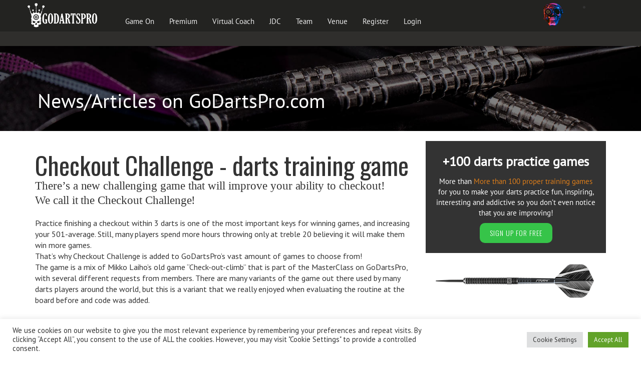

--- FILE ---
content_type: text/html; charset=UTF-8
request_url: https://www.godartspro.com/checkout-challenge-darts-training-game/
body_size: 23606
content:
<!DOCTYPE html>
<html lang="en-US">
<head>
    <meta charset="UTF-8">
    <meta http-equiv="X-UA-Compatible" content="IE=edge">
    <!--<meta name="description" content="Practice darts with our free online darts practice applications. Practice darts like the pros.">-->
    <meta name="keywords" content="darts, practice darts, darts practice, play darts, darts play, darts 501, darts scorer, scorer application, darts results, professional darts, darts pros, darts trainer, darts professional, play darts 501, a1, bobs 27, doubles, trebles, catch 40, dennis priestleys trebles, dart throwing technique, darts training drills" />
    <meta name="viewport" content="width=device-width, initial-scale=1">
    <meta name="format-detection" content="telephone=no">
    <meta name=”apple-mobile-web-app-capable” content=”yes “>
    <meta name="mobile-web-app-capable" content="yes" />
    <meta name="twitter:card" content="summary_large_image">
    <meta name="twitter:site" content="@GoDartsProCom">
    <meta name="twitter:title" content="GoDartsPro.com | Practice and play darts online with +100 games">
    <meta name="twitter:description" content="Darts training platform with +100 practice games and a Virtual Coach to improve to go darts pro.">
    <meta name="twitter:image" content="https://www.godartspro.com/wp-content/themes/dart/images/social-logo.jpg">
    <meta name="twitter:image:alt" content="GoDartsPro logo" >
    <meta name="twitter:creator" content="@GoDartsProCom" >
    <link rel="icon" href="/favicon.ico"/>
    <link rel="manifest" href="/manifest.webmanifest">
    <link rel="apple-touch-icon" href="/apple-touch-icon.png" />
    <link rel="apple-touch-icon" sizes="57x57" href="/apple-touch-icon-57x57.png" />
    <link rel="apple-touch-icon" sizes="72x72" href="/apple-touch-icon-72x72.png" />
    <link rel="apple-touch-icon" sizes="76x76" href="/apple-touch-icon-76x76.png" />
    <link rel="apple-touch-icon" sizes="114x114" href="/apple-touch-icon-114x114.png" />
    <link rel="apple-touch-icon" sizes="120x120" href="/apple-touch-icon-120x120.png" />
    <link rel="apple-touch-icon" sizes="144x144" href="/apple-touch-icon-144x144.png" />
    <link rel="apple-touch-icon" sizes="152x152" href="/apple-touch-icon-152x152.png" />
    <link rel="apple-touch-icon" sizes="180x180" href="/apple-touch-icon-180x180.png" />
    <meta name='robots' content='index, follow, max-image-preview:large, max-snippet:-1, max-video-preview:-1' />

	<!-- This site is optimized with the Yoast SEO plugin v26.7 - https://yoast.com/wordpress/plugins/seo/ -->
	<title>Checkout Challenge - darts training game - GoDartsPro - Online darts practicing games</title>
	<link rel="canonical" href="https://www.godartspro.com/checkout-challenge-darts-training-game/" />
	<meta property="og:locale" content="en_US" />
	<meta property="og:type" content="article" />
	<meta property="og:title" content="Checkout Challenge - darts training game - GoDartsPro - Online darts practicing games" />
	<meta property="og:description" content="There&#8217;s a new challenging game that will improve your ability to checkout! We call it the Checkout Challenge! Practice finishing a checkout within 3 darts is one of the most important keys for winning games, and increasing your 501-average. Still, many players spend more hours throwing only at treble 20 believing it will make them [&hellip;]" />
	<meta property="og:url" content="https://www.godartspro.com/checkout-challenge-darts-training-game/" />
	<meta property="og:site_name" content="GoDartsPro - Online darts practicing games" />
	<meta property="article:published_time" content="2021-10-26T13:52:10+00:00" />
	<meta property="article:modified_time" content="2022-12-29T16:16:07+00:00" />
	<meta property="og:image" content="https://www.godartspro.com/wp-content/uploads/2021/10/darts-training-game-checkout-challenge-1.jpg" />
	<meta name="author" content="ostmanadmin" />
	<meta name="twitter:card" content="summary_large_image" />
	<meta name="twitter:label1" content="Written by" />
	<meta name="twitter:data1" content="ostmanadmin" />
	<meta name="twitter:label2" content="Est. reading time" />
	<meta name="twitter:data2" content="3 minutes" />
	<script type="application/ld+json" class="yoast-schema-graph">{"@context":"https://schema.org","@graph":[{"@type":"Article","@id":"https://www.godartspro.com/checkout-challenge-darts-training-game/#article","isPartOf":{"@id":"https://www.godartspro.com/checkout-challenge-darts-training-game/"},"author":{"name":"ostmanadmin","@id":"https://www.godartspro.com/#/schema/person/2c44216a6439213e79243f4a4fefdf9f"},"headline":"Checkout Challenge &#8211; darts training game","datePublished":"2021-10-26T13:52:10+00:00","dateModified":"2022-12-29T16:16:07+00:00","mainEntityOfPage":{"@id":"https://www.godartspro.com/checkout-challenge-darts-training-game/"},"wordCount":484,"commentCount":0,"publisher":{"@id":"https://www.godartspro.com/#organization"},"image":{"@id":"https://www.godartspro.com/checkout-challenge-darts-training-game/#primaryimage"},"thumbnailUrl":"https://www.godartspro.com/wp-content/uploads/2021/10/darts-training-game-checkout-challenge-1.jpg","articleSection":["FAQ","News","Game articles"],"inLanguage":"en-US","potentialAction":[{"@type":"CommentAction","name":"Comment","target":["https://www.godartspro.com/checkout-challenge-darts-training-game/#respond"]}]},{"@type":"WebPage","@id":"https://www.godartspro.com/checkout-challenge-darts-training-game/","url":"https://www.godartspro.com/checkout-challenge-darts-training-game/","name":"Checkout Challenge - darts training game - GoDartsPro - Online darts practicing games","isPartOf":{"@id":"https://www.godartspro.com/#website"},"primaryImageOfPage":{"@id":"https://www.godartspro.com/checkout-challenge-darts-training-game/#primaryimage"},"image":{"@id":"https://www.godartspro.com/checkout-challenge-darts-training-game/#primaryimage"},"thumbnailUrl":"https://www.godartspro.com/wp-content/uploads/2021/10/darts-training-game-checkout-challenge-1.jpg","datePublished":"2021-10-26T13:52:10+00:00","dateModified":"2022-12-29T16:16:07+00:00","breadcrumb":{"@id":"https://www.godartspro.com/checkout-challenge-darts-training-game/#breadcrumb"},"inLanguage":"en-US","potentialAction":[{"@type":"ReadAction","target":["https://www.godartspro.com/checkout-challenge-darts-training-game/"]}]},{"@type":"ImageObject","inLanguage":"en-US","@id":"https://www.godartspro.com/checkout-challenge-darts-training-game/#primaryimage","url":"https://www.godartspro.com/wp-content/uploads/2021/10/darts-training-game-checkout-challenge-1.jpg","contentUrl":"https://www.godartspro.com/wp-content/uploads/2021/10/darts-training-game-checkout-challenge-1.jpg","width":750,"height":562},{"@type":"BreadcrumbList","@id":"https://www.godartspro.com/checkout-challenge-darts-training-game/#breadcrumb","itemListElement":[{"@type":"ListItem","position":1,"name":"Home","item":"https://www.godartspro.com/"},{"@type":"ListItem","position":2,"name":"News","item":"https://www.godartspro.com/news/"},{"@type":"ListItem","position":3,"name":"Checkout Challenge &#8211; darts training game"}]},{"@type":"WebSite","@id":"https://www.godartspro.com/#website","url":"https://www.godartspro.com/","name":"GoDartsPro - Online darts practicing games","description":"Practise and play darts with our online training games","publisher":{"@id":"https://www.godartspro.com/#organization"},"potentialAction":[{"@type":"SearchAction","target":{"@type":"EntryPoint","urlTemplate":"https://www.godartspro.com/?s={search_term_string}"},"query-input":{"@type":"PropertyValueSpecification","valueRequired":true,"valueName":"search_term_string"}}],"inLanguage":"en-US"},{"@type":"Organization","@id":"https://www.godartspro.com/#organization","name":"GoDartsPro","url":"https://www.godartspro.com/","logo":{"@type":"ImageObject","inLanguage":"en-US","@id":"https://www.godartspro.com/#/schema/logo/image/","url":"https://www.godartspro.com/wp-content/uploads/2018/12/GoDartsPro-Logo-White-Right.jpg","contentUrl":"https://www.godartspro.com/wp-content/uploads/2018/12/GoDartsPro-Logo-White-Right.jpg","width":1285,"height":413,"caption":"GoDartsPro"},"image":{"@id":"https://www.godartspro.com/#/schema/logo/image/"}},{"@type":"Person","@id":"https://www.godartspro.com/#/schema/person/2c44216a6439213e79243f4a4fefdf9f","name":"ostmanadmin","image":{"@type":"ImageObject","inLanguage":"en-US","@id":"https://www.godartspro.com/#/schema/person/image/","url":"https://secure.gravatar.com/avatar/04a7da19419be8f1e4e21526356cc518a05ab306e5a5aafe601a70e82299b58e?s=96&d=mm&r=g","contentUrl":"https://secure.gravatar.com/avatar/04a7da19419be8f1e4e21526356cc518a05ab306e5a5aafe601a70e82299b58e?s=96&d=mm&r=g","caption":"ostmanadmin"}}]}</script>
	<!-- / Yoast SEO plugin. -->


<link rel='dns-prefetch' href='//cdn.eu.amplitude.com' />
<link rel='dns-prefetch' href='//cdn.amplitude.com' />
<link rel='dns-prefetch' href='//js.pusher.com' />
<link rel='dns-prefetch' href='//code.jquery.com' />
<link rel='dns-prefetch' href='//use.fontawesome.com' />
<link rel="alternate" type="application/rss+xml" title="GoDartsPro - Online darts practicing games &raquo; Checkout Challenge &#8211; darts training game Comments Feed" href="https://www.godartspro.com/checkout-challenge-darts-training-game/feed/" />
<link rel="alternate" title="oEmbed (JSON)" type="application/json+oembed" href="https://www.godartspro.com/wp-json/oembed/1.0/embed?url=https%3A%2F%2Fwww.godartspro.com%2Fcheckout-challenge-darts-training-game%2F" />
<link rel="alternate" title="oEmbed (XML)" type="text/xml+oembed" href="https://www.godartspro.com/wp-json/oembed/1.0/embed?url=https%3A%2F%2Fwww.godartspro.com%2Fcheckout-challenge-darts-training-game%2F&#038;format=xml" />
<style id='wp-img-auto-sizes-contain-inline-css' type='text/css'>
img:is([sizes=auto i],[sizes^="auto," i]){contain-intrinsic-size:3000px 1500px}
/*# sourceURL=wp-img-auto-sizes-contain-inline-css */
</style>
<style id='wp-emoji-styles-inline-css' type='text/css'>

	img.wp-smiley, img.emoji {
		display: inline !important;
		border: none !important;
		box-shadow: none !important;
		height: 1em !important;
		width: 1em !important;
		margin: 0 0.07em !important;
		vertical-align: -0.1em !important;
		background: none !important;
		padding: 0 !important;
	}
/*# sourceURL=wp-emoji-styles-inline-css */
</style>
<style id='font-awesome-svg-styles-default-inline-css' type='text/css'>
.svg-inline--fa {
  display: inline-block;
  height: 1em;
  overflow: visible;
  vertical-align: -.125em;
}
/*# sourceURL=font-awesome-svg-styles-default-inline-css */
</style>
<link rel='stylesheet' id='font-awesome-svg-styles-css' href='https://www.godartspro.com/wp-content/uploads/font-awesome/v6.6.0/css/svg-with-js.css' type='text/css' media='all' />
<style id='font-awesome-svg-styles-inline-css' type='text/css'>
   .wp-block-font-awesome-icon svg::before,
   .wp-rich-text-font-awesome-icon svg::before {content: unset;}
/*# sourceURL=font-awesome-svg-styles-inline-css */
</style>
<link rel='stylesheet' id='cookie-law-info-css' href='https://www.godartspro.com/wp-content/plugins/cookie-law-info/legacy/public/css/cookie-law-info-public.css?ver=3.3.9.1' type='text/css' media='all' />
<link rel='stylesheet' id='cookie-law-info-gdpr-css' href='https://www.godartspro.com/wp-content/plugins/cookie-law-info/legacy/public/css/cookie-law-info-gdpr.css?ver=3.3.9.1' type='text/css' media='all' />
<link rel='stylesheet' id='bootstrap-css' href='https://www.godartspro.com/wp-content/themes/dart/bootstrap/css/bootstrap.min.css?ver=6.9' type='text/css' media='all' />
<link rel='stylesheet' id='normalize-css' href='https://www.godartspro.com/wp-content/themes/dart/stylesheets/base/normalize.css?ver=6.9' type='text/css' media='all' />
<link rel='stylesheet' id='style-css' href='https://www.godartspro.com/wp-content/themes/dart/stylesheets/base/style.css?v=1.16&#038;ver=6.9' type='text/css' media='all' />
<link rel='stylesheet' id='style2018-css' href='https://www.godartspro.com/wp-content/themes/dart/stylesheets/base/style-2018.css?v=1.01&#038;ver=6.9' type='text/css' media='all' />
<link rel='stylesheet' id='dart-css' href='https://www.godartspro.com/wp-content/themes/dart/stylesheets/main.css?ver=2.001' type='text/css' media='all' />
<link rel='stylesheet' id='stylegeneral-css' href='https://www.godartspro.com/wp-content/themes/dart/stylesheets/base/style-general.css?ver=1.06' type='text/css' media='all' />
<link rel='stylesheet' id='flags-css' href='https://www.godartspro.com/wp-content/themes/dart/lib/flagslib/css/flag-icon.min.css?ver=6.9' type='text/css' media='all' />
<link rel='stylesheet' id='generic-css' href='https://www.godartspro.com/wp-content/themes/dart/css/loading-bar.min.css?v=1&#038;ver=6.9' type='text/css' media='all' />
<link rel='stylesheet' id='animated-css' href='https://www.godartspro.com/wp-content/themes/dart/css/animate.css?ver=6.9' type='text/css' media='all' />
<link rel='stylesheet' id='games-css' href='https://www.godartspro.com/wp-content/themes/dart/stylesheets/base/style-games.css?v=1.09&#038;ver=6.9' type='text/css' media='all' />
<link rel='stylesheet' id='bsselect-css' href='https://www.godartspro.com/wp-content/themes/dart/style.css?ver=6.9' type='text/css' media='all' />
<link rel='stylesheet' id='jqueryui-css' href='//code.jquery.com/ui/1.12.1/themes/base/jquery-ui.css?ver=6.9' type='text/css' media='all' />
<link rel='stylesheet' id='font-awesome-official-css' href='https://use.fontawesome.com/releases/v6.6.0/css/all.css' type='text/css' media='all' integrity="sha384-h/hnnw1Bi4nbpD6kE7nYfCXzovi622sY5WBxww8ARKwpdLj5kUWjRuyiXaD1U2JT" crossorigin="anonymous" />
<link rel='stylesheet' id='um_modal-css' href='https://www.godartspro.com/wp-content/plugins/ultimate-member/assets/css/um-modal.min.css?ver=2.11.1' type='text/css' media='all' />
<link rel='stylesheet' id='um_ui-css' href='https://www.godartspro.com/wp-content/plugins/ultimate-member/assets/libs/jquery-ui/jquery-ui.min.css?ver=1.13.2' type='text/css' media='all' />
<link rel='stylesheet' id='um_tipsy-css' href='https://www.godartspro.com/wp-content/plugins/ultimate-member/assets/libs/tipsy/tipsy.min.css?ver=1.0.0a' type='text/css' media='all' />
<link rel='stylesheet' id='um_raty-css' href='https://www.godartspro.com/wp-content/plugins/ultimate-member/assets/libs/raty/um-raty.min.css?ver=2.6.0' type='text/css' media='all' />
<link rel='stylesheet' id='select2-css' href='https://www.godartspro.com/wp-content/plugins/ultimate-member/assets/libs/select2/select2.min.css?ver=4.0.13' type='text/css' media='all' />
<link rel='stylesheet' id='um_fileupload-css' href='https://www.godartspro.com/wp-content/plugins/ultimate-member/assets/css/um-fileupload.min.css?ver=2.11.1' type='text/css' media='all' />
<link rel='stylesheet' id='um_confirm-css' href='https://www.godartspro.com/wp-content/plugins/ultimate-member/assets/libs/um-confirm/um-confirm.min.css?ver=1.0' type='text/css' media='all' />
<link rel='stylesheet' id='um_datetime-css' href='https://www.godartspro.com/wp-content/plugins/ultimate-member/assets/libs/pickadate/default.min.css?ver=3.6.2' type='text/css' media='all' />
<link rel='stylesheet' id='um_datetime_date-css' href='https://www.godartspro.com/wp-content/plugins/ultimate-member/assets/libs/pickadate/default.date.min.css?ver=3.6.2' type='text/css' media='all' />
<link rel='stylesheet' id='um_datetime_time-css' href='https://www.godartspro.com/wp-content/plugins/ultimate-member/assets/libs/pickadate/default.time.min.css?ver=3.6.2' type='text/css' media='all' />
<link rel='stylesheet' id='um_fonticons_ii-css' href='https://www.godartspro.com/wp-content/plugins/ultimate-member/assets/libs/legacy/fonticons/fonticons-ii.min.css?ver=2.11.1' type='text/css' media='all' />
<link rel='stylesheet' id='um_fonticons_fa-css' href='https://www.godartspro.com/wp-content/plugins/ultimate-member/assets/libs/legacy/fonticons/fonticons-fa.min.css?ver=2.11.1' type='text/css' media='all' />
<link rel='stylesheet' id='um_fontawesome-css' href='https://www.godartspro.com/wp-content/plugins/ultimate-member/assets/css/um-fontawesome.min.css?ver=6.5.2' type='text/css' media='all' />
<link rel='stylesheet' id='um_common-css' href='https://www.godartspro.com/wp-content/plugins/ultimate-member/assets/css/common.min.css?ver=2.11.1' type='text/css' media='all' />
<link rel='stylesheet' id='um_responsive-css' href='https://www.godartspro.com/wp-content/plugins/ultimate-member/assets/css/um-responsive.min.css?ver=2.11.1' type='text/css' media='all' />
<link rel='stylesheet' id='um_styles-css' href='https://www.godartspro.com/wp-content/plugins/ultimate-member/assets/css/um-styles.min.css?ver=2.11.1' type='text/css' media='all' />
<link rel='stylesheet' id='um_crop-css' href='https://www.godartspro.com/wp-content/plugins/ultimate-member/assets/libs/cropper/cropper.min.css?ver=1.6.1' type='text/css' media='all' />
<link rel='stylesheet' id='um_profile-css' href='https://www.godartspro.com/wp-content/plugins/ultimate-member/assets/css/um-profile.min.css?ver=2.11.1' type='text/css' media='all' />
<link rel='stylesheet' id='um_account-css' href='https://www.godartspro.com/wp-content/plugins/ultimate-member/assets/css/um-account.min.css?ver=2.11.1' type='text/css' media='all' />
<link rel='stylesheet' id='um_misc-css' href='https://www.godartspro.com/wp-content/plugins/ultimate-member/assets/css/um-misc.min.css?ver=2.11.1' type='text/css' media='all' />
<link rel='stylesheet' id='um_default_css-css' href='https://www.godartspro.com/wp-content/plugins/ultimate-member/assets/css/um-old-default.min.css?ver=2.11.1' type='text/css' media='all' />
<link rel='stylesheet' id='um_old_css-css' href='https://www.godartspro.com/wp-content/plugins/ultimate-member/../../uploads/ultimatemember/um_old_settings.css?ver=2.0.0' type='text/css' media='all' />
<link rel='stylesheet' id='font-awesome-official-v4shim-css' href='https://use.fontawesome.com/releases/v6.6.0/css/v4-shims.css' type='text/css' media='all' integrity="sha384-Heamg4F/EELwbmnBJapxaWTkcdX/DCrJpYgSshI5BkI7xghn3RvDcpG+1xUJt/7K" crossorigin="anonymous" />
<script type="text/javascript" src="https://www.godartspro.com/wp-includes/js/jquery/jquery.min.js?ver=3.7.1" id="jquery-core-js"></script>
<script type="text/javascript" src="https://www.godartspro.com/wp-includes/js/jquery/jquery-migrate.min.js?ver=3.4.1" id="jquery-migrate-js"></script>
<script type="text/javascript" id="cookie-law-info-js-extra">
/* <![CDATA[ */
var Cli_Data = {"nn_cookie_ids":[],"cookielist":[],"non_necessary_cookies":[],"ccpaEnabled":"","ccpaRegionBased":"","ccpaBarEnabled":"","strictlyEnabled":["necessary","obligatoire"],"ccpaType":"gdpr","js_blocking":"1","custom_integration":"","triggerDomRefresh":"","secure_cookies":""};
var cli_cookiebar_settings = {"animate_speed_hide":"500","animate_speed_show":"500","background":"#FFF","border":"#b1a6a6c2","border_on":"","button_1_button_colour":"#61a229","button_1_button_hover":"#4e8221","button_1_link_colour":"#fff","button_1_as_button":"1","button_1_new_win":"","button_2_button_colour":"#333","button_2_button_hover":"#292929","button_2_link_colour":"#444","button_2_as_button":"","button_2_hidebar":"","button_3_button_colour":"#dedfe0","button_3_button_hover":"#b2b2b3","button_3_link_colour":"#333333","button_3_as_button":"1","button_3_new_win":"","button_4_button_colour":"#dedfe0","button_4_button_hover":"#b2b2b3","button_4_link_colour":"#333333","button_4_as_button":"1","button_7_button_colour":"#61a229","button_7_button_hover":"#4e8221","button_7_link_colour":"#fff","button_7_as_button":"1","button_7_new_win":"","font_family":"inherit","header_fix":"","notify_animate_hide":"1","notify_animate_show":"","notify_div_id":"#cookie-law-info-bar","notify_position_horizontal":"right","notify_position_vertical":"bottom","scroll_close":"","scroll_close_reload":"","accept_close_reload":"","reject_close_reload":"","showagain_tab":"","showagain_background":"#fff","showagain_border":"#000","showagain_div_id":"#cookie-law-info-again","showagain_x_position":"100px","text":"#333333","show_once_yn":"","show_once":"10000","logging_on":"","as_popup":"","popup_overlay":"1","bar_heading_text":"","cookie_bar_as":"banner","popup_showagain_position":"bottom-right","widget_position":"left"};
var log_object = {"ajax_url":"https://www.godartspro.com/wp-admin/admin-ajax.php"};
//# sourceURL=cookie-law-info-js-extra
/* ]]> */
</script>
<script type="text/javascript" src="https://www.godartspro.com/wp-content/plugins/cookie-law-info/legacy/public/js/cookie-law-info-public.js?ver=3.3.9.1" id="cookie-law-info-js"></script>
<script type="text/javascript" src="https://cdn.eu.amplitude.com/script/c4376e6d74ad20a2ab2b8c525a042d23.experiment.js?ver=6.9" id="aampli_plg_scr_web_experiment-js"></script>
<script type="text/javascript" src="https://cdn.amplitude.com/libs/analytics-browser-2.32.2-min.js.gz?ver=6.9" id="aampli_plg_scr_setup-js"></script>
<script type="text/javascript" id="aampli_plg_scr_configure-js-extra">
/* <![CDATA[ */
var aampliPlgScrPayload = {"apiKey":"c4376e6d74ad20a2ab2b8c525a042d23","sessionReplay":"0","sampleRate":"100","shouldChangeLibrary":"1","isEuServerZone":"1"};
//# sourceURL=aampli_plg_scr_configure-js-extra
/* ]]> */
</script>
<script type="text/javascript" src="https://www.godartspro.com/wp-content/plugins/amplitude/scripts/amplitude-configure.js?ver=6.9" id="aampli_plg_scr_configure-js"></script>
<script type="text/javascript" src="https://www.godartspro.com/wp-content/themes/dart/inc/functions.js?v=4.43&amp;ver=6.9" id="includes-js"></script>
<script type="text/javascript" src="https://www.godartspro.com/wp-content/themes/dart/inc/jquery.redirect.js?v=1.001&amp;ver=6.9" id="redirect-js"></script>
<script type="text/javascript" src="https://js.pusher.com/5.1/pusher.min.js?ver=6.9" id="pusher-js"></script>
<script type="text/javascript" src="https://www.godartspro.com/wp-content/themes/dart/inc/app_generic.js?v=8.065&amp;ver=6.9" id="generic-js"></script>
<script type="text/javascript" src="https://www.godartspro.com/wp-content/themes/dart/inc/loading-bar.min.js?v=1&amp;ver=6.9" id="bar-js"></script>
<script type="text/javascript" src="https://www.godartspro.com/wp-content/plugins/ultimate-member/assets/js/um-gdpr.min.js?ver=2.11.1" id="um-gdpr-js"></script>
<link rel="https://api.w.org/" href="https://www.godartspro.com/wp-json/" /><link rel="alternate" title="JSON" type="application/json" href="https://www.godartspro.com/wp-json/wp/v2/posts/3981" /><link rel="EditURI" type="application/rsd+xml" title="RSD" href="https://www.godartspro.com/xmlrpc.php?rsd" />
<meta name="generator" content="WordPress 6.9" />
<link rel='shortlink' href='https://www.godartspro.com/?p=3981' />
<link rel="icon" href="https://www.godartspro.com/wp-content/uploads/2023/07/cropped-skull-white-512x512-1-32x32.png" sizes="32x32" />
<link rel="icon" href="https://www.godartspro.com/wp-content/uploads/2023/07/cropped-skull-white-512x512-1-192x192.png" sizes="192x192" />
<link rel="apple-touch-icon" href="https://www.godartspro.com/wp-content/uploads/2023/07/cropped-skull-white-512x512-1-180x180.png" />
<meta name="msapplication-TileImage" content="https://www.godartspro.com/wp-content/uploads/2023/07/cropped-skull-white-512x512-1-270x270.png" />
        <script>
        var scoliaToken = '';
        var scoliaSerial = '';



        </script>

        
    <!-- Google tag (gtag.js) -->
    <script async src="https://www.googletagmanager.com/gtag/js?id=G-MHV7JG1Z44"></script>
    <script>
      window.dataLayer = window.dataLayer || [];
      function gtag(){dataLayer.push(arguments);}
      gtag('js', new Date());

      gtag('config', 'G-MHV7JG1Z44');
    </script>
<script>
    var myAjaxUrl =  "/wp-admin/admin-ajax.php";
    var favMenuIsLoaded = false;
    var virtualCoachUseMood = true;
    var _glGame = "";
    var _glGameType = "";
    var _glGameSets = "";
    var _glGameLegs= "";
    var isVIP = 0;


    // create an async function to request a wake lock


    function populateFavouriteGames(inGames){
      $(".js-favourite-games-container").html("");
      $.each(inGames, function(k, game) {
        var imgSrc = "/wp-content/themes/dart/images/game-img-" + game.id + ".jpg";
        var thisHtml = "";
        thisHtml = "<div class='fav-image clickable'>";
          thisHtml += "<a href='"+game.link+"'>";
          thisHtml += "<div>";
            thisHtml += "<img src='"+imgSrc+"' title='"+game.title+"' style='max-width:100%;height:auto;'>";
          thisHtml += "</div>";
          thisHtml += "</a>";
        thisHtml += "</div>";

        $(".js-favourite-games-container").append(thisHtml);
      });
    }

    function updateFavourite(thisGameID, isfavourite){
      $.ajax({
          type: "POST",
          url: myAjaxUrl,
          type: 'POST',
          data: {'action' : 'action_update_favourite_games', 'gameid' : thisGameID, 'isfavourite' : isfavourite},
          dataType: 'json',
          success: function( data ) {
            if(data.games){
              populateFavouriteGames(data.games);
            }
            if(isfavourite){
              $(".js-add-to-fav-title").html("Remove from favourites");
            }else{
              $(".js-add-to-fav-title").html("Add game to favourites");
            }
          },
          error: function(XMLHttpRequest, textStatus, errorThrown) {
            console.log(errorThrown);
          }
        });
    }


    /* online test
      window.addEventListener("load", async (event) => {
        const statusDisplay = document.getElementById("status");
        var test = (await checkOnlineStatus())
          ? "Online"
          : "OFFline";
      });

      const checkOnlineStatus = async () => {
        try {
          const online = await fetch("/wp-content/themes/dart/images/pixel.png");
          return online.status >= 200 && online.status < 300; // either true or false
        } catch (err) {
          return false; // definitely offline
        }
      };

      setInterval(async () => {
        const result = await checkOnlineStatus();
        const statusDisplay = document.getElementById("status");
        var test = result ? "Online" : "OFFline";
        console.log(test);
      }, 10000);
    */

            var _glUserId = "0";
        var _glUserName = "";
        var _glGameMF= "";

    var _glGDPLobbyChannel = "GDPOnlineLobby";

    var _glInviteChannel = "";
    var _glOpponentUserId = "";
    var _glOpponentUserName = "";
    var _glOpponentAvatar = "";
    var pusherChannel;
    var pdI = 0;

    // every 5 minutes in milliseconds
    var refreshTime = 300000;
    window.setInterval( function() {
        $.ajax({
            cache: false,
            type: "GET",
            url: "/wp-content/themes/dart/refresh-session.php",
            success: function(data) {
            }
        });
    }, refreshTime );


    $( document ).ready(function() {
      var isFavouriteGame = 0;



      /*    230214
            TODO We probably need to check if it is a fun game or MICO-factor game?
      */
      if (typeof thisAppId !== 'undefined') {
        $.ajax({
            type: "POST",
            url: myAjaxUrl,
            type: 'POST',
            data: {'action' : 'action_check_if_game_favourite', 'appid' : thisAppId},
            dataType: 'json',
            success: function(data) {
              isFavouriteGame = data.isfavourite;

              if(isFavouriteGame){
                $(".js-add-to-fav-title").html("Remove from favourites");
              }else{
                $(".js-add-to-fav-title").html("Add game to favourites");
              }

              if(!data.gamepreparedoforplaylist){
                $(".js-playlist-select-wrapper").html("<i>Game not yet available for playlists</i>");
                $(".js-save-to-playlist").hide();
              }

            }
        });

        $(".js-ingame-options").show();

      }

      
      $("body").on("click", ".js-profile-btn",function(e){
        e.preventDefault();
        $(".js-favourites-menu").fadeOut();
        $(".js-profile-menu").toggle();
      });




      $('#fldListPlaylists').on('change', function (e) {
        var optionSelected = $("option:selected", this);
        var valueSelected = this.value;

        if(valueSelected == -1){
          $(".js-save-to-playlist").addClass("hidden");
        }else{
          $(".js-save-to-playlist").removeClass("hidden");
        }

      });



      $("body").on("click", ".js-save-to-playlist",function(e){
        e.preventDefault();
        var playlistID = $("#fldListPlaylists").val();
        $(".js-save-to-playlist").hide();

        $.ajax({
            type: "POST",
            url: myAjaxUrl,
            type: 'POST',
            data: {'action' : 'action_save_game_to_playlist', 'playlistid' : playlistID, 'gameid' : thisAppId},
            dataType: 'json',
            success: function( data ) {
              $(".js-favourites-menu").slideToggle();
              $(".js-save-to-playlist").hide();

              //location.href = "/playlists/";
              //location.reload();
            },
            error: function(XMLHttpRequest, textStatus, errorThrown) {
              console.log(errorThrown);
            }
          });
      });

      $("body").on("click", ".js-toggle-favourite",function(e){
        e.preventDefault();
        isFavouriteGame = 1 - isFavouriteGame;  // Toggle 0 & 1

        updateFavourite(thisAppId, isFavouriteGame)
      });


      $("body").on("click", ".js-favourites-btn",function(e){
        e.preventDefault();
        if(!isVIP){
          var thisHtml = "<div class='app-header-m mt-2'>Upgrade to <a href='/premium' class='orange-text uc'><u>premium</u></a> to see your favourite games here!</div>";
          $(".js-favourite-games-container").append(thisHtml);
        }else{
          if($(".js-favourites-menu").is(":hidden")){
              $.ajax({
                  type: "POST",
                  url: myAjaxUrl,
                  type: 'POST',
                  data: {'action' : 'action_load_favourite_games'},
                  dataType: 'json',
                  success: function( data ) {

                    $(".js-favourite-games-container").html("");
                    //favMenuIsLoaded = true;

                    if(data.nofavs == "1"){
                      $(".js-favourite-games-container").append("<div class='mb-2' style='font-size:12px;'>No favourite games added yet! Add your favourite games at the <span class='app-header-s'>Game On</span> page, by clicking the <i class='js-heart-icon far fa-square'></i> at the game's top right, and change it to <i style='color:#ff0000;' class='js-heart-icon fas fa-heart'></i>!</div>");
                      $(".js-favourite-games-container").append("<div class='app-header-s'>Some new games:</div>");
                    }

                    populateFavouriteGames(data.games);
                    /*
                    $.each(data.games, function(k, game) {
                      var imgSrc = "/wp-content/themes/dart/images/game-img-" + game.id + ".jpg";
                      var thisHtml = "";
                      thisHtml = "<div class='fav-image clickable'>";
                        thisHtml += "<a href='"+game.link+"'>";
                        thisHtml += "<div>";
                          thisHtml += "<img src='"+imgSrc+"' title='"+game.title+"' style='max-width:100%;height:auto;'>";
                        thisHtml += "</div>";
                        thisHtml += "</a>";
                      thisHtml += "</div>";

                      $(".js-favourite-games-container").append(thisHtml);
                    });
                    */
                  },
                  error: function(XMLHttpRequest, textStatus, errorThrown) {
                    console.log("FAV ERROR!");
                    console.log(errorThrown);
                  }
                });
            }
        }

        $(".js-profile-menu").fadeOut();
        $(".js-favourites-menu").slideToggle();






      });

      $("body").on("click", ".js-close-favourites-menu",function(e){
        e.preventDefault();
        $(".js-favourites-menu").slideToggle();
      });



      

    });

    $(document).on("click", function(event) {
      var trigger = $(".js-profile-btn")[0];
      var dropdown = $(".js-profile-menu");
      if (dropdown !== event.target && !dropdown.has(event.target).length && trigger !== event.target) {
        $(".js-profile-menu").hide();
      }
    });




</script>
<style>
  .staging-header-back{
    background-color:#cc0000 !important;
  }
  .staging-label{
    position:absolute;
    top:1px;
    left:30%;
    z-index:100000;
  }

  .logo-mobile{
    padding-left:10px;
  }
  .playlistWrapper{
    position:absolute;
    z-index:999000001;
    width:100%;
    margin:0 auto;
    margin-top:40px;
    text-align:center;
    display:none;
    cursor:pointer;
  }

  .playlistContainer{
    position:relative;
    border-radius:10px;
    margin:0 auto;
    width:350px;
    max-width:100%;
    padding:10px 20px;
    border:2px solid #fff;
    box-shadow: 0px 0px 40px  rgba(0,0,0,1);
    background-image: url(/wp-content/themes/dart/images/playlist-popup-back.jpg);
    background-repeat: no-repeat;
  }


  .autotrack180wrapper{
    position:absolute;
    z-index:999000000;
    display:none;
    width:100%;
    margin:0 auto;
    text-align:center;
    padding-top:100px; /* 20px 0px 20px; */
  }

  .autotrack180container{
    border-radius:20px;
    margin:0 auto;
    margin-top:100px;
    width:350px;
    max-width:100%;
    padding:20px;
    border:2px solid #fff;
    box-shadow: 0px 0px 20px  rgba(0,0,0,0.7);

  }


  .info-gradient{
    background: rgb(125,183,191);
    background: linear-gradient(171deg, rgba(125,183,191,1) 0%, rgba(91,151,199,1) 100%);
  }

  .fav-image{
    display:inline-block;
    margin:2px;
    width:60px;height:auto;
    border:1px solid #222;
  }

  .fav-image:hover{
    border:1px solid #fff;
  }

  @media screen and (max-width: 1039px) {
    .staging-label{
      position:absolute;
      top:17px;
      left:30%;
    }
  }

  @media screen and (max-width: 767px) {
    .fav-image{
      display:inline-block;
      margin:2px;
      width:40px;height:auto;
    }

    .staging-label{
      position:absolute;
      top:17px;
      left:15%;
    }
  }

/*
.modal {
  text-align: center;
}

@media screen and (min-width: 768px) {
  .modal:before {
    display: inline-block;
    vertical-align: middle;
    content: " ";
    height: 100%;
  }

  .modal-footer-section{
    padding-top:60px;
  }
}
*/
#myIntroScreen{
  max-width:1000px;
  margin:0 auto;
  margin-top:60px;
}
@media screen and (max-width: 767px) {
  #myIntroScreen{
    margin-top:60px;
    max-width:100%;
    width:90%;
  }
}

.modal-header, .modal-footer{
  border:0px;
}

.premium-dialog{
  background-image: url('/wp-content/themes/dart/images/dialog-back.jpg');
}



#premiumInfoDialog{
  max-width:800px;
  margin:0 auto;
  margin-top:60px;
}
@media screen and (max-width: 767px) {
  #premiumInfoDialog{
    margin-top:20px;
    max-width:100%;
    width:90%;
  }
  .bigger-xs-button{
    padding:10px 20px !important;
  }
}

/*
.modal-dialog-centered {
  display: inline-block;
  text-align: left;
  vertical-align: middle;
}
*/



  #menu-item-616{
    display:none !important;  /*  Home */
  }

  /* Staging area home */
  #menu-item-600{
    display:none !important;  /*  Home */
  }
  .modal{
    display:none;
  }

  .submenu-parent{
    background-color:#000;
    color:#fff;
    width:100%;
    padding:5px 10px;
    font-size:17px;
  }
  .submenu-parent:hover{
    background-color:#333;
  }

  .submenu-child{
    display:none;
    background-color:#000;
    color:#fff;
    width:100%;
    padding:5px 10px 5px 20px;
    font-size:17px;
  }
  .submenu-child:hover{
    background-color:#333;
  }


  .submenu-link{
    color:#fff;
    text-decoration: none;
    display:block;
    padding:5px 0px;
  }

  .submenu-link:hover{
    color:#fff;
    text-decoration: none;
  }

  a:focus{
    color:#fff;
  }
</style>
<!-- Google tag (gtag.js) -->
<script async src="https://www.googletagmanager.com/gtag/js?id=G-MHV7JG1Z44"></script>
<script>
  window.dataLayer = window.dataLayer || [];
  function gtag(){dataLayer.push(arguments);}
  gtag('js', new Date());

  gtag('config', 'G-MHV7JG1Z44');
</script>
<!-- Facebook Pixel Code -->
<script>
  !function(f,b,e,v,n,t,s)
  {if(f.fbq)return;n=f.fbq=function(){n.callMethod?
  n.callMethod.apply(n,arguments):n.queue.push(arguments)};
  if(!f._fbq)f._fbq=n;n.push=n;n.loaded=!0;n.version='2.0';
  n.queue=[];t=b.createElement(e);t.async=!0;
  t.src=v;s=b.getElementsByTagName(e)[0];
  s.parentNode.insertBefore(t,s)}(window, document,'script',
  'https://connect.facebook.net/en_US/fbevents.js');
  fbq('init', '274669957395034');
  fbq('track', 'PageView');
</script>
<noscript><img height="1" width="1" style="display:none"
  src="https://www.facebook.com/tr?id=274669957395034&ev=PageView&noscript=1"
/></noscript>
<!-- End Facebook Pixel Code -->
<style id='global-styles-inline-css' type='text/css'>
:root{--wp--preset--aspect-ratio--square: 1;--wp--preset--aspect-ratio--4-3: 4/3;--wp--preset--aspect-ratio--3-4: 3/4;--wp--preset--aspect-ratio--3-2: 3/2;--wp--preset--aspect-ratio--2-3: 2/3;--wp--preset--aspect-ratio--16-9: 16/9;--wp--preset--aspect-ratio--9-16: 9/16;--wp--preset--color--black: #000000;--wp--preset--color--cyan-bluish-gray: #abb8c3;--wp--preset--color--white: #ffffff;--wp--preset--color--pale-pink: #f78da7;--wp--preset--color--vivid-red: #cf2e2e;--wp--preset--color--luminous-vivid-orange: #ff6900;--wp--preset--color--luminous-vivid-amber: #fcb900;--wp--preset--color--light-green-cyan: #7bdcb5;--wp--preset--color--vivid-green-cyan: #00d084;--wp--preset--color--pale-cyan-blue: #8ed1fc;--wp--preset--color--vivid-cyan-blue: #0693e3;--wp--preset--color--vivid-purple: #9b51e0;--wp--preset--gradient--vivid-cyan-blue-to-vivid-purple: linear-gradient(135deg,rgb(6,147,227) 0%,rgb(155,81,224) 100%);--wp--preset--gradient--light-green-cyan-to-vivid-green-cyan: linear-gradient(135deg,rgb(122,220,180) 0%,rgb(0,208,130) 100%);--wp--preset--gradient--luminous-vivid-amber-to-luminous-vivid-orange: linear-gradient(135deg,rgb(252,185,0) 0%,rgb(255,105,0) 100%);--wp--preset--gradient--luminous-vivid-orange-to-vivid-red: linear-gradient(135deg,rgb(255,105,0) 0%,rgb(207,46,46) 100%);--wp--preset--gradient--very-light-gray-to-cyan-bluish-gray: linear-gradient(135deg,rgb(238,238,238) 0%,rgb(169,184,195) 100%);--wp--preset--gradient--cool-to-warm-spectrum: linear-gradient(135deg,rgb(74,234,220) 0%,rgb(151,120,209) 20%,rgb(207,42,186) 40%,rgb(238,44,130) 60%,rgb(251,105,98) 80%,rgb(254,248,76) 100%);--wp--preset--gradient--blush-light-purple: linear-gradient(135deg,rgb(255,206,236) 0%,rgb(152,150,240) 100%);--wp--preset--gradient--blush-bordeaux: linear-gradient(135deg,rgb(254,205,165) 0%,rgb(254,45,45) 50%,rgb(107,0,62) 100%);--wp--preset--gradient--luminous-dusk: linear-gradient(135deg,rgb(255,203,112) 0%,rgb(199,81,192) 50%,rgb(65,88,208) 100%);--wp--preset--gradient--pale-ocean: linear-gradient(135deg,rgb(255,245,203) 0%,rgb(182,227,212) 50%,rgb(51,167,181) 100%);--wp--preset--gradient--electric-grass: linear-gradient(135deg,rgb(202,248,128) 0%,rgb(113,206,126) 100%);--wp--preset--gradient--midnight: linear-gradient(135deg,rgb(2,3,129) 0%,rgb(40,116,252) 100%);--wp--preset--font-size--small: 13px;--wp--preset--font-size--medium: 20px;--wp--preset--font-size--large: 36px;--wp--preset--font-size--x-large: 42px;--wp--preset--spacing--20: 0.44rem;--wp--preset--spacing--30: 0.67rem;--wp--preset--spacing--40: 1rem;--wp--preset--spacing--50: 1.5rem;--wp--preset--spacing--60: 2.25rem;--wp--preset--spacing--70: 3.38rem;--wp--preset--spacing--80: 5.06rem;--wp--preset--shadow--natural: 6px 6px 9px rgba(0, 0, 0, 0.2);--wp--preset--shadow--deep: 12px 12px 50px rgba(0, 0, 0, 0.4);--wp--preset--shadow--sharp: 6px 6px 0px rgba(0, 0, 0, 0.2);--wp--preset--shadow--outlined: 6px 6px 0px -3px rgb(255, 255, 255), 6px 6px rgb(0, 0, 0);--wp--preset--shadow--crisp: 6px 6px 0px rgb(0, 0, 0);}:where(.is-layout-flex){gap: 0.5em;}:where(.is-layout-grid){gap: 0.5em;}body .is-layout-flex{display: flex;}.is-layout-flex{flex-wrap: wrap;align-items: center;}.is-layout-flex > :is(*, div){margin: 0;}body .is-layout-grid{display: grid;}.is-layout-grid > :is(*, div){margin: 0;}:where(.wp-block-columns.is-layout-flex){gap: 2em;}:where(.wp-block-columns.is-layout-grid){gap: 2em;}:where(.wp-block-post-template.is-layout-flex){gap: 1.25em;}:where(.wp-block-post-template.is-layout-grid){gap: 1.25em;}.has-black-color{color: var(--wp--preset--color--black) !important;}.has-cyan-bluish-gray-color{color: var(--wp--preset--color--cyan-bluish-gray) !important;}.has-white-color{color: var(--wp--preset--color--white) !important;}.has-pale-pink-color{color: var(--wp--preset--color--pale-pink) !important;}.has-vivid-red-color{color: var(--wp--preset--color--vivid-red) !important;}.has-luminous-vivid-orange-color{color: var(--wp--preset--color--luminous-vivid-orange) !important;}.has-luminous-vivid-amber-color{color: var(--wp--preset--color--luminous-vivid-amber) !important;}.has-light-green-cyan-color{color: var(--wp--preset--color--light-green-cyan) !important;}.has-vivid-green-cyan-color{color: var(--wp--preset--color--vivid-green-cyan) !important;}.has-pale-cyan-blue-color{color: var(--wp--preset--color--pale-cyan-blue) !important;}.has-vivid-cyan-blue-color{color: var(--wp--preset--color--vivid-cyan-blue) !important;}.has-vivid-purple-color{color: var(--wp--preset--color--vivid-purple) !important;}.has-black-background-color{background-color: var(--wp--preset--color--black) !important;}.has-cyan-bluish-gray-background-color{background-color: var(--wp--preset--color--cyan-bluish-gray) !important;}.has-white-background-color{background-color: var(--wp--preset--color--white) !important;}.has-pale-pink-background-color{background-color: var(--wp--preset--color--pale-pink) !important;}.has-vivid-red-background-color{background-color: var(--wp--preset--color--vivid-red) !important;}.has-luminous-vivid-orange-background-color{background-color: var(--wp--preset--color--luminous-vivid-orange) !important;}.has-luminous-vivid-amber-background-color{background-color: var(--wp--preset--color--luminous-vivid-amber) !important;}.has-light-green-cyan-background-color{background-color: var(--wp--preset--color--light-green-cyan) !important;}.has-vivid-green-cyan-background-color{background-color: var(--wp--preset--color--vivid-green-cyan) !important;}.has-pale-cyan-blue-background-color{background-color: var(--wp--preset--color--pale-cyan-blue) !important;}.has-vivid-cyan-blue-background-color{background-color: var(--wp--preset--color--vivid-cyan-blue) !important;}.has-vivid-purple-background-color{background-color: var(--wp--preset--color--vivid-purple) !important;}.has-black-border-color{border-color: var(--wp--preset--color--black) !important;}.has-cyan-bluish-gray-border-color{border-color: var(--wp--preset--color--cyan-bluish-gray) !important;}.has-white-border-color{border-color: var(--wp--preset--color--white) !important;}.has-pale-pink-border-color{border-color: var(--wp--preset--color--pale-pink) !important;}.has-vivid-red-border-color{border-color: var(--wp--preset--color--vivid-red) !important;}.has-luminous-vivid-orange-border-color{border-color: var(--wp--preset--color--luminous-vivid-orange) !important;}.has-luminous-vivid-amber-border-color{border-color: var(--wp--preset--color--luminous-vivid-amber) !important;}.has-light-green-cyan-border-color{border-color: var(--wp--preset--color--light-green-cyan) !important;}.has-vivid-green-cyan-border-color{border-color: var(--wp--preset--color--vivid-green-cyan) !important;}.has-pale-cyan-blue-border-color{border-color: var(--wp--preset--color--pale-cyan-blue) !important;}.has-vivid-cyan-blue-border-color{border-color: var(--wp--preset--color--vivid-cyan-blue) !important;}.has-vivid-purple-border-color{border-color: var(--wp--preset--color--vivid-purple) !important;}.has-vivid-cyan-blue-to-vivid-purple-gradient-background{background: var(--wp--preset--gradient--vivid-cyan-blue-to-vivid-purple) !important;}.has-light-green-cyan-to-vivid-green-cyan-gradient-background{background: var(--wp--preset--gradient--light-green-cyan-to-vivid-green-cyan) !important;}.has-luminous-vivid-amber-to-luminous-vivid-orange-gradient-background{background: var(--wp--preset--gradient--luminous-vivid-amber-to-luminous-vivid-orange) !important;}.has-luminous-vivid-orange-to-vivid-red-gradient-background{background: var(--wp--preset--gradient--luminous-vivid-orange-to-vivid-red) !important;}.has-very-light-gray-to-cyan-bluish-gray-gradient-background{background: var(--wp--preset--gradient--very-light-gray-to-cyan-bluish-gray) !important;}.has-cool-to-warm-spectrum-gradient-background{background: var(--wp--preset--gradient--cool-to-warm-spectrum) !important;}.has-blush-light-purple-gradient-background{background: var(--wp--preset--gradient--blush-light-purple) !important;}.has-blush-bordeaux-gradient-background{background: var(--wp--preset--gradient--blush-bordeaux) !important;}.has-luminous-dusk-gradient-background{background: var(--wp--preset--gradient--luminous-dusk) !important;}.has-pale-ocean-gradient-background{background: var(--wp--preset--gradient--pale-ocean) !important;}.has-electric-grass-gradient-background{background: var(--wp--preset--gradient--electric-grass) !important;}.has-midnight-gradient-background{background: var(--wp--preset--gradient--midnight) !important;}.has-small-font-size{font-size: var(--wp--preset--font-size--small) !important;}.has-medium-font-size{font-size: var(--wp--preset--font-size--medium) !important;}.has-large-font-size{font-size: var(--wp--preset--font-size--large) !important;}.has-x-large-font-size{font-size: var(--wp--preset--font-size--x-large) !important;}
/*# sourceURL=global-styles-inline-css */
</style>
<link rel='stylesheet' id='cookie-law-info-table-css' href='https://www.godartspro.com/wp-content/plugins/cookie-law-info/legacy/public/css/cookie-law-info-table.css?ver=3.3.9.1' type='text/css' media='all' />
</head>
<body>
<div id="js-fav-tooltip" class="fav-tooltip" style="display:none;"></div>
<!--
<div style="position:absolute;z-index:0;color:#ff0000;font-size:45px;margin-top:5px;opacity:0.2;font-weight:800;width:100%;align:center;text-align:center;">
    <div class="container">

    </div>
</div>
-->
      <div id="playlistWrapper" class="playlistWrapper">
        <div class="playlistContainer">
          <div style="position:absolute;right:10px;z-index:100;top:5px;"><i style="color:#fff;font-size:20px;" class="clickable js-playlist-cancel fas fa-times"></i></div>
          <table width="100%">
            <tr>
              <td align="left">
                <div class="app-header-l">PLAYLIST</div>
                <div class="app-header-m js-playlist-auto-info" style="margin-top:-5px;">Next game loading...</div>
                <div style="color:#fff;"><i>(Click to continue)</div>
              </td>
              <td align="right" class="pr-1">
                <div class="app-header-xl js-playlistcountdown">20</div>
              </td>
            </tr>
          </table>
        </div>
      </div>

      <div id="autotracked180" class="autotrack180wrapper">
        <div class="golden-gradient autotrack180container">
          <div class="app-header-xl">180</div>
          <div class="app-header-l js-auto180-ok">It was automatically<br/>added to your profile counter!</div>
          <div class="app-header-l js-auto180-undo hidden">It was automatically<br/>removed from your profile counter!</div>
        </div>
      </div>
      <div id="myGameInviteModal" class="modal fade" tabindex="-1" role="dialog" aria-labelledby="myModalLabel" aria-hidden="true">
          <div class="modal-dialog">
              <div class="modal-content">
                  <div class="modal-header">
                      <button type="button" class="close" data-dismiss="modal" aria-hidden="true">×</button>
                      <span class="js-alert-title site-header-l">You're invited by <span class='js-game-invite-inviter'></span></span>
                  </div>
                  <div class="modal-body" style="">
                      <div class="js-alert-message" style="font-size:20px;">
                          <span class='js-game-invite-inviter'></span> has invited you to a game of '<span class='js-game-invite-gametype'></span>'
                          <br /><strong>You need Premium membership to play online.</strong>                     </div>
                  </div>
                  <div class="modal-footer">
                                            <button class="btn btn-warning js-btn-invite-decline btn-actual-width" data-dismiss="modal" aria-hidden="true">Decline</button>
                  </div>
              </div>
          </div>
      </div>
      <div id="myModalAlert" class="modal fade" tabindex="-1" role="dialog" aria-labelledby="myModalLabel" aria-hidden="true">
          <div class="modal-dialog">
              <div class="modal-content"  style="background-color:#222 !important;">
                  <div class="modal-header">
                      <button type="button" class="close" data-dismiss="modal" aria-hidden="true">×</button>
                      <span class="js-alert-title app-header-l">Information</span>
                  </div>
                  <div class="modal-body" style="">
                      <div class="js-alert-message app-header-m">

                     </div>
                  </div>
                  <div class="modal-footer">
                      <button class="btn btn-register" data-dismiss="modal" aria-hidden="true">Close</button>
                  </div>
              </div>
          </div>
      </div>
      <div id="myModalLoadOldGame" class="modal fade" tabindex="-1" role="dialog" aria-labelledby="myModalLabel" aria-hidden="true">
          <div class="modal-dialog">
              <div class="modal-content info-gradient"  style="border-radius:20px;margin-top:100px;padding:20px;border:2px solid #fff;">
                  <div class="modal-body" style="">
                    <div class="app-header-l pb-2 text-center">
                      You have a <u>previous unfinished session</u> of the game.<br />
                      Click OK to continue to play this session or DELETE to end the session and start a new.
                    </div>
                    <table style="margin:0 auto;">
                      <tr>
                        <td align="center" class="pr-2">
                          <button style="min-width:100px;background-color:rgba(20,140,20,0.8);" class="app-header-l ghost-button js-btn-oldgame-continue">OK</button>
                        </td>
                        <td align="center" class="pl-2">
                          <button style="min-width:100px;background-color:rgba(140,20,20,0.8);" class="app-header-l ghost-button js-btn-oldgame-delete">DELETE</button>
                        </td>
                      </tr>
                    </table>
                  </div>
              </div>
          </div>
      </div>
      <div id="myModalBadge" class="modal fade pt-2" tabindex="-1" role="dialog" aria-labelledby="myModalLabel" aria-hidden="true">
          <div class="modal-dialog badge-dialog">
              <div class="modal-content dialog-back" style="margin-top:60px;">
                  <div class="modal-header text-center">
                      <button type="button" class="close app-header-xl"  style="opacity:1;text-shadow: none;" data-dismiss="modal" aria-hidden="true">×</button>
                      <span class="js-badge-title app-header-l" style="margin:0 auto;">Well done! You've earned a badge!</span>
                  </div>
                  <div class="modal-body app-header-m" style="">
                      <div id="myCarousel" class="carousel slide" data-ride="" data-interval="5000">
                             <!-- Carousel indicators -->
                         <ol class="carousel-indicators" style="bottom:0px;">
                         </ol>
                         <!-- Wrapper for carousel items -->
                         <div class="carousel-inner">

                         </div>
                         <a class="carousel-control left" href="#myCarousel" data-slide="prev">
                             <span class="glyphicon glyphicon-chevron-left"></span>
                         </a>
                         <a class="carousel-control right" href="#myCarousel" data-slide="next">
                             <span class="glyphicon glyphicon-chevron-right"></span>
                         </a>
                     </div>
                  </div>
                  <div class="modal-footer">
                      <button class="btn btn-register btn-actual-width" data-dismiss="modal" aria-hidden="true">Close</button>
                  </div>
              </div>
          </div>
      </div>
      <div id="myModalInvite" class="modal fade" tabindex="-1" role="dialog" aria-labelledby="myModalLabel" aria-hidden="true">
          <div class="modal-dialog">
              <div class="modal-content">
                  <div class="modal-header">
                      <button type="button" class="close" data-dismiss="modal" aria-hidden="true">×</button>
                      <span class="site-header-l js-badge-title text-color">Invite friends to GoDartsPro.com!</span>
                  </div>
                  <div class="modal-body" style="">
                      Invite your friends and practice & play together! We're adding a lot of social functions to the site so send invites to all your darter friends!<br />
                      <br />You'll be able to practice with, play against and compare your progress and achievements with your friends.
                      <div class="js-response-container" style="padding:10px 0px;font-size:17px;font-weight:bold;color:#ff0000;display:none;">Thank you for inviting your friends!</div>
                      <strong>Friend email (comma separated for multiple e-mail addresses):</strong><br />
                      <input type="text" value="" name="fld_invite_email" id="fld_invite_email" class="form-control" placeholder="Enter your friends email address"/><br />
                      <br />
                      <strong>Personal message to be included:</strong><br />
                      <textarea name="fld_invite_message" id="fld_invite_message" class="form-control" rows=4 placeholder="Additional personal message to be included with the invitation"></textarea>
                  </div>
                  <div class="modal-footer">
                      <button class="btn btn-register btn-color-black btn-actual-width" data-dismiss="modal" aria-hidden="true">Close</button>
                      <button class="btn btn-register btn-color-black btn-actual-width js-btn-send-invite"  aria-hidden="true">Send invitation</button>
                  </div>
              </div>
          </div>
      </div>

      <div id="myIntroScreen" class="modal fade" tabindex="-1" role="dialog" aria-labelledby="myModalLabel" aria-hidden="true">
          <!-- Modal content-->
          <div class="modal-content container-main-graphic">
            <div class="row">
              <div class="col-xs-12 text-right">
                <div style="position:absolute;right:10px;top:5px;z-index:1000">
                  <button type="button" class="close" data-dismiss="modal" style="color:#fff;"> X </button>
                </div>
              </div>
            </div>
            <div class="row">
              <div class="col-xs-12 text-center">
                <div class="app-header-xl" style="padding-top:10px;line-height:110%;">Welcome! Let's practice!</div>
                  <div class="text-center" style="margin-bottom:20px;">
                    <p class="nospace">We have +100 games so it can be hard to know where to start. Which one is you?</p>
                    <p class="app-header-s">Got a Scolia? <a href="/gameon/scolia" class="orange-text"><u>Click here</u></a> to connect it to GoDartsPro!</p>
                  </div>
                  <div class="row">
                    <div class="col-xs-12 col-sm-4 text-center">
                        <h2 class="app-header-l" style="margin:5px 0px;">New to darts?</h2>
                        <p class="">If you're a rookie in darts, we suggest you to start with these games: <a href="/gameon/insider-beginners-darts-game/" class="orange-text">Insider</a>, <a href="/gameon/big-singles/" class="orange-text">Big Singles</a>, <a href="/app/a1/" class="orange-text">A1 Routine</a>, <a href="/app/jdc-practice-routine/"  class="orange-text">JDC Routine</a>, and the <a href="/gameon/section-5-beginners-darts-game/" class="orange-text">Section 5</a>.</p>
                    </div>
                    <div class="col-xs-12 col-sm-4 text-center">
                        <h2 class="app-header-l" style="margin:5px 0px;">Played for a while?</h2>
                        Then we suggest you to try the <a href="/gameon/checkout-challenge/" class="orange-text">Checkout Challenge</a>, <a href="/gameon/switchblade/" class="orange-text">SwitchBlade</a>, <a href="/gameon/streak/" class="orange-text">Streak</a>, <a href="/gameon/stars-and-stripes/" class="orange-text">Stars & Stripes</a>, <a href="/gameon/solo-01/" class="orange-text">Solo-01</a>, and the <a href="/gameon/even-flow/" class="orange-text">Even Flow</a> game.
                    </div>
                    <div class="col-xs-12 col-sm-4 text-center">
                        <h2 class="app-header-l" style="margin:5px 0px;">Aiming for pro?</h2>
                        <p class="">
                          We've got many great games for you!
                          Try the <a href="/gameon/double-doubles/" class="orange-text">Double Doubles</a>, <a href="/gameon/powerswitch-darts-training-game/" class="orange-text">PowerSwitch</a>, the <a href="/gameon/master-501/" class="orange-text">Master-501</a>, <a href="/gameon/finish-and-lock/" class="orange-text">Finish & Lock</a>, and the <a href="/gameon/201-challenge" class="orange-text">201 Challenge</a>.
                    </div>
                  </div>
                <div class="pt-1 pb-1">
                  <a href="/support" class="app-header-l"><i class="fa-regular fa-circle-question"></i> Support area</a><br />
                  <a href="/support" class="app-header-s">Information, training articles and videos!</a>
                </div>
                <div class="modal-footer-section pt-2">
                  <a class="app-header-s clickable" data-dismiss="modal"><i class="fa-regular fa-circle-xmark"></i> Close </a>
                </div>
              </div>
            </div>
          </div>
      </div>
  <div style="background-color:#232321;" class="js-mainmenu-wrapper " >
    <div class="container" style="padding:0px;position:relative;">
              <div class="header" style="">
            <div class="row nospace" style="padding:0px">
                <div class="pull-left" style="">
                    <a href="https://www.godartspro.com/" title="GoDartsPro &#8211; Online darts practicing games" rel="home">
                       <img class="logo-screen" src="https://www.godartspro.com/wp-content/themes/dart/images/godartspro-logo-2018-b.png" alt="GoDartsPro - training website for darts players" />
                       <img style="margin-top:0px;" class="logo-mobile" src="https://www.godartspro.com/wp-content/themes/dart/images/godartspro-logo-mobile.png" alt="GoDartsPro - training site for darts players" />
                    </a>
                </div>
                                <div class="pull-left menu-container-screen" style="margin-top:18px;margin-left:40px;">
                <div class="navbar-collapse collapse"><ul id="menu-menu" class="nav navbar-nav menuitem topmenu"><li id="menu-item-600" class="menu-item menu-item-type-post_type menu-item-object-page menu-item-home menu-item-600"><a href="https://www.godartspro.com/">Home</a></li>
<li id="menu-item-1529" class="menu-item menu-item-type-post_type menu-item-object-page menu-item-1529"><a href="https://www.godartspro.com/gameon/">Game On</a></li>
<li id="menu-item-1190" class="menu-item menu-item-type-post_type menu-item-object-page menu-item-1190"><a href="https://www.godartspro.com/premium/">Premium</a></li>
<li id="menu-item-4427" class="menu-item menu-item-type-custom menu-item-object-custom menu-item-4427"><a href="https://www.godartspro.com/virtual-coach-information">Virtual Coach</a></li>
<li id="menu-item-1659" class="menu-item menu-item-type-post_type menu-item-object-page menu-item-1659"><a href="https://www.godartspro.com/jdc/">JDC</a></li>
<li id="menu-item-2686" class="menu-item menu-item-type-post_type menu-item-object-page menu-item-2686"><a href="https://www.godartspro.com/team/">Team</a></li>
<li id="menu-item-6432" class="menu-item menu-item-type-post_type menu-item-object-page menu-item-6432"><a href="https://www.godartspro.com/venue/">Venue</a></li>
<li id="menu-item-688" class="menu-item menu-item-type-post_type menu-item-object-page menu-item-688"><a href="https://www.godartspro.com/register/">Register</a></li>
<li id="menu-item-1204" class="menu-item menu-item-type-custom menu-item-object-custom menu-item-1204"><a href="https://www.godartspro.com/login">Login</a></li>
</ul></div>                </div>
                <div class="pull-right text-right" style="position:relative;width:45px;display:list-item;">
                  <div id="nav_mobile_btn" class="mobile-menu-button" style="position:absolute;right:10px; top:15px;width:40px;height:40px;z-index:1000;cursor:pointer;">
                      <div class="fa fa-bars" style="font-size: 2em !important;cursor:pointer;color:#fff;"></div>
                  </div>
                </div>


                <div class="pull-right text-center" style="position:relative;margin-top:0px;width:50px;cursor:pointer;">
                    <div class="pull-right text-right profile-button clickable" style="position:relative;display:inline-block;width:50px;height:50px;">
                                      </div>
                  </div>

                                    <div class="pull-right text-center" style="position:relative;margin-top:2px;width:50px;margin-right:5px;">
                    <div class="pull-right text-right" style="position:relative;width:50px;height:50px;">
                      <a href="/virtual-coach-information/" title="Your Virtual Darts Coach">
                        <img alt="Virtual Coach Logo" src="/wp-content/themes/dart/images/virtual-coach-small.png" style="width:40px;height:auto;">
                      </a>
                    </div>
                  </div>
                  <!--
                  <div class="pull-right text-center" style="position:relative;margin-top:2px;width:50px;margin-right:5px;">
                    <div class="pull-right text-right" style="position:relative;width:50px;padding-top:5px;">
                      <a href="/jdc-virtual/team/" title="JDC Virtual Team">
                        <img src="/wp-content/themes/dart/images/jdc-virtual-team-logo-small.png" style="width:40px;height:auto;">
                      </a>
                    </div>
                  </div>
                -->
                  <!--
                  <div class="pull-right text-center" style="position:relative;margin-top:2px;width:50px;margin-right:5px;">
                      <div class="color_1 js-btn-wizard" style="border-radius:50%;width:50px;height:50px;background-color:#ccc;color:#fff;">
                        W
                      </div>
                  </div>
                  -->
                  <div class="js-profile-menu profile-menu text-left shadow-xl" style="display:none;z-index:1000000000;min-height:340px;">
                      <ul>
                                                <li class="text-center"><a href="/premium/#paypal" class="premium-button-slim">Get premium now!</a></li>
                                                <li><a href="" class="app-header-s">My Profile Page</a></li>
                        <li><a href="#" class="js-btn-friend-request app-header-s">Friend requests</a></li>
                        <li><a href="/my-darts-training-log/" class="app-header-s">My Training Log</a></li>
                        <li><a href="/gameon" class="app-header-s">Games</a></li>
                                                <li><a href="/settings" class="app-header-s">Settings</a></li>
                        <li><a href="/support" class="app-header-s">Support</a></li>
                        <li><a href="/logout" class="app-header-s">Logout</a></li>
                      </ul>
                  </div>

                  <div class="js-favourites-menu favourites-menu text-left shadow-xl" style="display:none;z-index:1000000000;">
                    <div class="hidden-xs clickable" style="position:absolute;right:5px;z-index:1022200;top:5px;padding:5px;">
                      <div class="close app-header-s js-close-favourites-menu" style="color:#fff;"><i class="fas fa-times"></i></div>
                    </div>
                      <div class="" style="">
                        <table width="100%" style="max-width:500px;margin-bottom:5px;">
                          <tr>
                            <td style="padding-right:15px;"><a href="/gameon/enduro-challenge/" class="app-header-s"><div style="padding:2px 0px 10px 0px;color:#fff;"><img src="/wp-content/themes/dart/images/icon-enduro-15.png"> <u>Enduro<span class="hidden-xs"> Challenge</span></u></div></a></td>
                            <td style="padding-right:15px;"><a href="/challenge/" class="app-header-s"><div style="padding:2px 0px 10px 0px;color:#fff;"><i class="fas fa-fire-alt" style="color:#ffae00;"></i> <u>Challenges</u></div></a></td>
                            <td style="padding-right:15px;"><a href="/darts-battle/" class="app-header-s"><div style="padding:2px 0px 10px 0px;color:#fff;"><i class="fas fa-trophy" style="color:#ffae00;"></i> <u>1001 Battle</u></div></a></td>
                            <td><a href="/gameon/premium-league-of-darts/" class="app-header-s"><div style="padding:2px 0px 10px 0px;color:#fff;"><i class="fas fa-bolt" style="color:#ffae00;"></i> <u>Premium League</u></div></a></td>
                          </tr>
                        </table>
                        <div class="app-header-s">Your favourite games</div>
                        <div class="js-favourite-games-container">

                        </div>
                        <div class="row mt-4 js-ingame-options" style="display:none;">
                          <div class="col-xs-12 col-sm-4 mt-2" style="padding-top:7px;">
                            <div class="app-header-s uc js-toggle-favourite ghost-button-small" style="display:inline;"><i style="color:#ff0000;" class="js-heart-icon fas fa-heart"></i> <span class="js-add-to-fav-title">Add game to favourites</span></div>
                          </div>
                          <div class="col-xs-12 col-sm-4">
                            <div class="js-playlists-wrapper mb-2">
                              <div class="app-header-s uc">Add game to playlist</div>
                              <table>
                                <tr>
                                  <td>
                                    <div class="js-playlist-select-wrapper">
                                      <select name="fldListPlaylists" id="fldListPlaylists" class="form-control" style="max-width:280px;">
                                        <option value="-1">Select playlist...</option>
                                        <option value="0">-> Add to new playlist</option>
                                                                              </select>
                                    </div>
                                  </td>
                                  <td>
                                    <div class="app-header-s uc js-save-to-playlist ghost-button-small hidden" style="display:inline;">SAVE</div>
                                  </td>
                                </tr>
                              </table>
                            </div>
                          </div>
                        </div>
                      </div>
                  </div>
                  <div class="js-friend-request-container dropdown-container shadow" style="position:absolute;right:220px;z-index:100;top:80px;width:350px;background-color:rgba(255,255,255,1);display:none;">
                      <div class="row" style="padding:6px 10px 6px 0px;margin:0px;background-color:#eee;">
                          <div class="col-xs-6">Friend requests</div>
                          <div class="col-xs-6 pull-right text-right"><a href="#myModalInvite" data-toggle="modal" data-target="#myModalInvite" class="js-btn-invite-friend"><span style="color:#ff0000;" class="fa fa-bullseye"></span> Invite friend</a></div>
                      </div>
                      <ul class="js-friend-request-ul list-group">

                      </ul>
                  </div>
                </div>
            </div>

            <div style="clear:both;"></div>
            <!-- </div> -->
            </div>
            </div>
            <div class="container-fluid navbar-collapse-mobile nospace" style="background-color:#000;">
                <div class="row menu-container-mobile nospace" style="position:relative;">
                    <ul class='' style='position:absolute;width:100%;z-index:10000000;margin:0px 0px 10px 0px;padding:0px;'>
                              <li class='submenu-parent'>
                                <a class="submenu-link" href="https://www.godartspro.com/">
                                Home                                
                              </a>
                              </li>
                            
                              <li class='submenu-parent'>
                                <a class="submenu-link" href="https://www.godartspro.com/gameon/">
                                Game On                                                                <span class="js-expand-submenu pull-right" data-children="child1529" style="padding-left:10px;padding-right:10px;cursor:pointer;">
                                  <i class="fa fa-plus"></i>
                                </span>
                                
                              </a>
                              </li>
                                                            <li class='submenu-child child1529'><a class="submenu-link" href="https://www.godartspro.com/masterclass/">MasterClass</a></li>
                                                              <li class='submenu-child child1529'><a class="submenu-link" href="https://www.godartspro.com/gameon/premium-league-of-darts/">Premium League</a></li>
                                                              <li class='submenu-child child1529'><a class="submenu-link" href="https://www.godartspro.com/scolia/">Scolia</a></li>
                                                              <li class='submenu-child child1529'><a class="submenu-link" href="https://www.godartspro.com/gameon/?appid=1">Game area</a></li>
                                                              <li class='submenu-child child1529'><a class="submenu-link" href="https://www.godartspro.com/venue/">Venue</a></li>
                                                              <li class='submenu-child child1529'><a class="submenu-link" href="https://www.godartspro.com/practice/mico-factor/">MICO-Factor</a></li>
                                                              <li class='submenu-child child1529'><a class="submenu-link" href="https://www.godartspro.com/practice/">Practice</a></li>
                              
                              <li class='submenu-parent'>
                                <a class="submenu-link" href="https://www.godartspro.com/premium/">
                                Premium                                                                <span class="js-expand-submenu pull-right" data-children="child1190" style="padding-left:10px;padding-right:10px;cursor:pointer;">
                                  <i class="fa fa-plus"></i>
                                </span>
                                
                              </a>
                              </li>
                                                            <li class='submenu-child child1190'><a class="submenu-link" href="https://www.godartspro.com/premium/references/">References &#038; reviews</a></li>
                              
                              <li class='submenu-parent'>
                                <a class="submenu-link" href="https://www.godartspro.com/virtual-coach-information">
                                Virtual Coach                                
                              </a>
                              </li>
                            
                              <li class='submenu-parent'>
                                <a class="submenu-link" href="https://www.godartspro.com/jdc/">
                                JDC                                
                              </a>
                              </li>
                            
                              <li class='submenu-parent'>
                                <a class="submenu-link" href="https://www.godartspro.com/team/">
                                Team                                
                              </a>
                              </li>
                            
                              <li class='submenu-parent'>
                                <a class="submenu-link" href="https://www.godartspro.com/venue/">
                                Venue                                
                              </a>
                              </li>
                            
                              <li class='submenu-parent'>
                                <a class="submenu-link" href="https://www.godartspro.com/register/">
                                Register                                
                              </a>
                              </li>
                            
                              <li class='submenu-parent'>
                                <a class="submenu-link" href="https://www.godartspro.com/login">
                                Login                                
                              </a>
                              </li>
                            </ul>              </div>
            </div>
                        <div class="container-fluid hidden-xs js-submenu-container submenu-container" style="background-color:#2f2e2c;padding:0px 0px;">
                <div class="container">
                    <div class="row">
                      <div class="col-xs-12 text-left js-submenu-wrapper" style="height:30px;padding-left:0px;margin-top:-1px;">
                                                </div>
                    </div>
                </div>
            </div>
            <!-- Lägg in kontroll om vald bild till sida finns -->
<script>
var isPremium = 0;
$( document ).ready(function() {
  if(!isPremium){
    var premiumContent = "";
    premiumContent = "<div class='premium-container'><div class='app-header-xl text-color uc'>Premium content</div><p class='ingress'>This article is only available for GoDartsPro's premium members. To continue to read the article you need a premium membership.</p>";
    premiumContent += "<div class=''><p class='ingress'>Click the button below to get a premium membership, which also unlocks +100 training games, the Virtual Coach, monthly challenges, Premium League and much more.</p>";
    premiumContent += "<div class='pt-2 pb-4'><a href='/premium' class='premium-button'>Click here for premium</a></div></div>";

    setTimeout(function(){
      $(".js-premium-content").html(premiumContent);
    }, 1500);
  }
});

</script>
<style>
  .js-premium-content{
    font-size:16px;
  }
  .premium-container{
    border:2px solid #000;
    padding:20px;
    border-radius:20px;
    background-color:rgba(255,75,0,0.1);
    text-align:center;
    margin-bottom:60px;
  }
  p{
    font-size:16px;
    line-height:1.4;
  }
  .video {
    aspect-ratio: 16 / 9;
    width: 100%;
    border:1px solid #222;
    background-color: #eee;
  }
</style>
<div class="container-full background-photo" style="max-height:170px;height:170px;min-height:100px;background-image:url(/wp-content/uploads/2019/07/web-reddragon-rogue-dark.jpg);">
    <div class="container" style="">
        <div class="row">
          <div class="col-xs-12" style="padding:20px;">
            <h1 class="headerfont title-shadow" style="color:#fff;">News/Articles on GoDartsPro.com</h1>
          </div>
        </div>
    </div>
</div>
<div class="container" style="padding-top:20px;">
    <div class="row">
        <div class="col-sm-8">
            <h1 class='app-header-xl nospace mt-2 text-color'>Checkout Challenge - darts training game</h1>            <div class="row">
<div class="col-xs-12 col-sm-12 text-color">
<p class="ingress">
There&#8217;s a new challenging game that will improve your ability to checkout!<br />
We call it the Checkout Challenge!
</p>
<p>
Practice finishing a checkout within 3 darts is one of the most important keys for winning games, and increasing your 501-average. Still, many players spend more hours throwing only at treble 20 believing it will make them win more games. <br />
That&#8217;s why Checkout Challenge is added to GoDartsPro&#8217;s vast amount of games to choose from! <br />
The game is a mix of Mikko Laiho&#8217;s old game &#8220;Check-out-climb&#8221; that is part of the MasterClass on GoDartsPro, with several different requests from members. There are many variants of the game out there used by many darts players around the world, but this is a variant that we really enjoyed when evaluating the routine at the board before and code was added.<br />
<br />
Checkout Challenge is a great practice routine that will be usable for a wide variety of player levels that will inspire and challenge you to improve.
</p>
<div class="app-header-m text-color mt-4">The rules of Checkout Challenge</div>
<p>
With the default settings you start at checkout 21 and you will be playing for 20 minutes. If you manage to finish the current checkout, the next checkout will be increased by 10. But if you fail to checkout, your next checkout will be reduced by 1.<br />
So for example, if you&#8217;re at 21 and hit single 5 and finish with double 8, your next checkout will be 31.<br />
If you can&#8217;t manage to finish 31 with 3 darts, your next checkout will be 30.<br />
Your highest finish after 20 minutes will be your score for the round. </p>
<div>
<a href="/gameon/checkout-challenge/"><img fetchpriority="high" decoding="async" width="750" height="562" src="https://www.godartspro.com/wp-content/uploads/2021/10/darts-training-game-checkout-challenge-1.jpg" alt="" class="alignnone size-full wp-image-3983" style="width:100%;max-width:100%;height:auto;border:1px solid #000;" srcset="https://www.godartspro.com/wp-content/uploads/2021/10/darts-training-game-checkout-challenge-1.jpg 750w, https://www.godartspro.com/wp-content/uploads/2021/10/darts-training-game-checkout-challenge-1-300x225.jpg 300w, https://www.godartspro.com/wp-content/uploads/2021/10/darts-training-game-checkout-challenge-1-600x450.jpg 600w" sizes="(max-width: 750px) 100vw, 750px" /></a><br />
If you can&#8217;t finish with one or two darts these buttons will be greyed out and disabled.
</div>
<div class="mt-4">
<div class="app-header-m text-color">Variations of the game</div>
<p>
You can choose to play for 20, 30 or 45 minutes but also to play using 5 or 10 lives. That is, as soon as you miss a checkout you lose one life. The game is then ended when all lives are gone. You can also choose to start at the checkout 21, 61 or 91. 21 is the lowest checkout in the game so if you fail to checkout 21 your next checkout will still be 21.<br />
<br />
After the game your finished checkouts will be shown as well as how many throws and darts used for the game.
</p>
<div>
 <img decoding="async" width="750" height="539" src="https://www.godartspro.com/wp-content/uploads/2021/10/darts-training-game-checkout-challenge-2.jpg" style="width:100%;max-width:100%;height:auto;border:1px solid #000;"/ class="alignnone size-full wp-image-3984" srcset="https://www.godartspro.com/wp-content/uploads/2021/10/darts-training-game-checkout-challenge-2.jpg 750w, https://www.godartspro.com/wp-content/uploads/2021/10/darts-training-game-checkout-challenge-2-300x216.jpg 300w, https://www.godartspro.com/wp-content/uploads/2021/10/darts-training-game-checkout-challenge-2-600x431.jpg 600w" sizes="(max-width: 750px) 100vw, 750px" />
</div>
<div class="pt-4">
<div class="app-header-m text-color">Conclusion</div>
<p>
The Checkout Challenge game is a great darts training game that when used on a regular basis will improve your ability to finish and thus, your ability to win games.<br />
This game is also very useful to play before a real match or a big tournament as part of your warming-up routine. <br />
Play the game with 5 or 10 lives and mix it with a few rounds of Dead Centre and PowerSwitch and you&#8217;ll be ready for show!<br />
<br />
The game comes straight away with support for the <a href="https://scoliadarts.com/" class="orange-text"><u>Scolia</u></a> device to autotrack your hits which makes the game even smoother, more focused and more fun to play.<br />
<br />
<a href="/gameon/checkout-challenge/" class="app-header-l orange-text"><u>Play Checkout Challenge now &raquo;</u></a>
</p>
</div>
</div>
</div>
</div>

            <div style="padding:40px 0px;">
              <h3>Latest news on GoDartsPro.com</h3>
                            <div class="blog-post" style="margin-bottom:20px;">
                  <p class="blog-post-meta nospace">November 4, 2025</p>
                  <h5 class="blog-post-title nospace">Darts coach Ramon Jansen at trainingdarts.com use GoDartsPro</h5>
                  <p class="nospace">
                     <a href="https://www.godartspro.com/darts-coach-ramon-jansen-at-trainingdarts-com-use-godartspro/" class="readmore">Read the post here &raquo;</a>
                  </p>
              </div>
                                <div class="blog-post" style="margin-bottom:20px;">
                  <p class="blog-post-meta nospace">November 3, 2025</p>
                  <h5 class="blog-post-title nospace">ABC Stars game explained</h5>
                  <p class="nospace">
                     <a href="https://www.godartspro.com/abc-stars-game-explained/" class="readmore">Read the post here &raquo;</a>
                  </p>
              </div>
                                <div class="blog-post" style="margin-bottom:20px;">
                  <p class="blog-post-meta nospace">September 25, 2025</p>
                  <h5 class="blog-post-title nospace">New game:  Medi&#8217;s 21</h5>
                  <p class="nospace">
                     <a href="https://www.godartspro.com/new-game-medis-21/" class="readmore">Read the post here &raquo;</a>
                  </p>
              </div>
                                <div class="blog-post" style="margin-bottom:20px;">
                  <p class="blog-post-meta nospace">July 2, 2025</p>
                  <h5 class="blog-post-title nospace">New game: For 4</h5>
                  <p class="nospace">
                     <a href="https://www.godartspro.com/new-game-for-4/" class="readmore">Read the post here &raquo;</a>
                  </p>
              </div>
                                <div class="blog-post" style="margin-bottom:20px;">
                  <p class="blog-post-meta nospace">March 31, 2025</p>
                  <h5 class="blog-post-title nospace">New game: Matchplay Checkouts</h5>
                  <p class="nospace">
                     <a href="https://www.godartspro.com/new-game-matchplay-checkouts/" class="readmore">Read the post here &raquo;</a>
                  </p>
              </div>
                  
            </div>
        </div>
        <div class="col-sm-4">
                    <div class="text-center">
            <div style="background-color:#333;padding:1px 20px 20px 20px;color:#fff;">
              <h3 class="site-header-l" style="color:#fff;">+100 darts practice games</h3>
              <p class="infosection">More than <span class="orange-text">More than 100 proper training games</span> for you to make your darts practice fun, inspiring, interesting and addictive so you don’t even notice that you are improving!
              </p>
              <div style="margin-top:10px;">
                <a href="/register" class="btn-green-rounded">SIGN UP FOR FREE</a>
              </div>
            </div>
            <div style="padding:20px;">
              <img src="/wp-content/themes/dart/images/winmau-blackout-dart.png" style="max-width:100%;" />
            </div>
            <h3 class="site-header-l" style="margin-top:40px;color:#333;">Are you a Rookie<br />in the world of darts?</h3>
            <p class="infosection">Go to our <a href="/rookie-in-darts/" class="orange-text">Rookie-page</a> to read more about how to get started and check out our <a href="/starter-pack-darts-practice-games/"  class="orange-text">Starter Pack–concept</a>.
            </p>
            <h3 class="site-header-l" style="margin-top:40px;color:#333;">Played darts for a while?</h3>
            <p class="infosection">Get your Premium Membership to unlock the <a href="/practice/mico-factor/" class="orange-text">MICO-factor games</a> now.
            <a href="/masterclass/" class="orange-text">Our MasterClass</a> is the worlds’ first level-hopping game IRL darts, so that might be an inspiring challenge for you.</p>
            <div style="margin:40px 0px;">
              <a href="/register" class="btn-green-rounded">SIGN UP FOR FREE</a>
            </div>
          </div>
                     <div style="display:block;margin-bottom:20px;">
             <h2>New on GoDartsPro</h2>
             <a href="/gameon/for-4/" class="pagelink">For 4</a><br />
             <a href="/gameon/matchplay-checkouts/" class="pagelink">Matchplay Checkouts</a><br />
             <a href="/gameon/two-thirds/" class="pagelink">Two Thirds</a><br />
             <a href="/gameon/jackpot/" class="pagelink">Jackpot</a><br />
             <a href="/gameon/streak/" class="pagelink">Streak</a><br />
             <a href="/gameon/finish-and-lock/" class="pagelink">Finish & Lock</a><br />
             <a href="/gameon/stars-and-stripes/" class="pagelink">Stars & Stripes</a><br />
             <a href="/double-doubles-a-darts-training-game-for-champions/" class="pagelink">Double Doubles</a><br />
             <a href="/the-finishing-range-game/" class="pagelink">Finishing Range</a><br />
             <a href="/gameon/checkout-randomizer/" class="pagelink">Checkout Randomizer</a><br />
             <a href="/gameon/solo-01/" class="pagelink">Solo 01</a><br />
             <a href="/gameon/chalk-master/" class="pagelink">Chalk Master</a><br />
             <a href="/gameon/big-singles/" class="pagelink">Big Singles</a><br />
             <a href="/gameon/align" class="pagelink">Align</a><br />
             <a href="/gameon/bull-score/" class="pagelink">Bull-Score</a><br />
             <br />
             <!--
             <h2>New videos on GoDartsPro</h2>
             (presentation, MICO, MasterClass etc)
              -->
           </div>
         </div>
        </div>
    </div>

</div>
<div class="js-footer-wrapper" style="background-color:#000;color:#fff;">
    <div class="container">
      <div class="row nospace mt-4">
        <div class="col-xs-12 nospace text-center mb-4 app-header-l">
          Need any help? Check out our <a href="/support" class="orange-text"><u>Support area!</u></a>
        </div>
        <div class="col-xs-12 nospace text-center mb-2">
            <a href="https://x.com/GoDartsProCom" style="font-size:13px;color:#fff;padding-right:20px;" target="_blank"><i class="fa-brands fa-x-twitter" aria-hidden="true"></i> @GoDartsProCom</a>
            <a href="https://instagram.com/godartspro/" style="font-size:13px;color:#fff;" target="_blank"><i class="fa fa-instagram fa-5" aria-hidden="true"></i> <span class="hidden-xs">Instagram </span>@GoDartsPro</a>
            <a href="https://facebook.com/GoDartsPro/" style="font-size:13px;color:#fff;padding-left:20px;white-space: nowrap;" target="_blank"><i class="fa fa-facebook fa-5" aria-hidden="true"></i> <span class="hidden-xs">Facebook </span>@GoDartsPro</a>
            <a href="https://www.youtube.com/c/GoDartsProCom" style="font-size:13px;color:#fff;padding-left:20px;white-space: nowrap;" target="_blank" rel="noopener noreferrer"><i class="fa fa-youtube fa-5" aria-hidden="true"></i><span class="hidden-xs">Youtube </span>@GoDartsProCom</a>
        </div>
        <div class="col-xs-12 mt-2 nospace text-center text-sm-left pb-4">
          <div style="font-size:11px;margin-left:5px;letter-spacing:2px;color:#aaa;">
            Proud partner with
          </div>
          <div class="text-center nospace text-sm-left">
            <span  style="margin-bottom:20px;margin-left:10px;">
              <a href="https://www.juniordarts.com" target="_blank"><img title="JDC - Junior Darts Corporation" alt="JDC Darts Logo" src="/wp-content/themes/dart/images/JDC_WhiteLogo_hires.png" style="width:150px;height:auto;"/></a>
            </span>
            <span  style="margin-left:5px;">
                <a href="https://scoliadarts.com/" target="_blank"><img title="Scolia" alt="Scolia" src="https://www.godartspro.com/wp-content/uploads/2022/12/scolia-small-100.jpg" style="width:180px;height:auto;"/></a>
            </span>
          </div>
        </div>
    </div>
    <div class="row nospace" style="margin:0px 0px 20px 0px;">
      <div class="col-xs-4 text-center">
          <a href="/about-godartspro/" style="color:#fff;">About</a>
      </div>
      <div class="col-xs-4 text-center">
        <a href="/privacy-and-policy/" style="color:#fff;">Privacy & Policy</a>
      </div>
      <div class="col-xs-4 text-center">
        <a href="/support" style="color:#fff;">Support</a>
      </div>
    </div>
    <div class="row"  style="margin:0px 0px 40px 0px;">
      <div class="col-xs-12 text-center">
        <footer class="blog-footer">
            <p>All rights reserved. © Copyright 2026 - GoDartsPro.com</p>
        </footer>
      </div>
    </div>
    
<div id="um_upload_single" style="display:none;"></div>

<div id="um_view_photo" style="display:none;">
	<a href="javascript:void(0);" data-action="um_remove_modal" class="um-modal-close" aria-label="Close view photo modal">
		<i class="um-faicon-times"></i>
	</a>

	<div class="um-modal-body photo">
		<div class="um-modal-photo"></div>
	</div>
</div>
<script type="speculationrules">
{"prefetch":[{"source":"document","where":{"and":[{"href_matches":"/*"},{"not":{"href_matches":["/wp-*.php","/wp-admin/*","/wp-content/uploads/*","/wp-content/*","/wp-content/plugins/*","/wp-content/themes/dart/*","/*\\?(.+)"]}},{"not":{"selector_matches":"a[rel~=\"nofollow\"]"}},{"not":{"selector_matches":".no-prefetch, .no-prefetch a"}}]},"eagerness":"conservative"}]}
</script>
<!--googleoff: all--><div id="cookie-law-info-bar" data-nosnippet="true"><span><div class="cli-bar-container cli-style-v2"><div class="cli-bar-message">We use cookies on our website to give you the most relevant experience by remembering your preferences and repeat visits. By clicking “Accept All”, you consent to the use of ALL the cookies. However, you may visit "Cookie Settings" to provide a controlled consent.</div><div class="cli-bar-btn_container"><a role='button' class="medium cli-plugin-button cli-plugin-main-button cli_settings_button" style="margin:0px 5px 0px 0px">Cookie Settings</a><a id="wt-cli-accept-all-btn" role='button' data-cli_action="accept_all" class="wt-cli-element medium cli-plugin-button wt-cli-accept-all-btn cookie_action_close_header cli_action_button">Accept All</a></div></div></span></div><div id="cookie-law-info-again" data-nosnippet="true"><span id="cookie_hdr_showagain">Manage consent</span></div><div class="cli-modal" data-nosnippet="true" id="cliSettingsPopup" tabindex="-1" role="dialog" aria-labelledby="cliSettingsPopup" aria-hidden="true">
  <div class="cli-modal-dialog" role="document">
	<div class="cli-modal-content cli-bar-popup">
		  <button type="button" class="cli-modal-close" id="cliModalClose">
			<svg class="" viewBox="0 0 24 24"><path d="M19 6.41l-1.41-1.41-5.59 5.59-5.59-5.59-1.41 1.41 5.59 5.59-5.59 5.59 1.41 1.41 5.59-5.59 5.59 5.59 1.41-1.41-5.59-5.59z"></path><path d="M0 0h24v24h-24z" fill="none"></path></svg>
			<span class="wt-cli-sr-only">Close</span>
		  </button>
		  <div class="cli-modal-body">
			<div class="cli-container-fluid cli-tab-container">
	<div class="cli-row">
		<div class="cli-col-12 cli-align-items-stretch cli-px-0">
			<div class="cli-privacy-overview">
				<h4>Privacy Overview</h4>				<div class="cli-privacy-content">
					<div class="cli-privacy-content-text">This website uses cookies to improve your experience while you navigate through the website. Out of these, the cookies that are categorized as necessary are stored on your browser as they are essential for the working of basic functionalities of the website. We also use third-party cookies that help us analyze and understand how you use this website. These cookies will be stored in your browser only with your consent. You also have the option to opt-out of these cookies. But opting out of some of these cookies may affect your browsing experience.</div>
				</div>
				<a class="cli-privacy-readmore" aria-label="Show more" role="button" data-readmore-text="Show more" data-readless-text="Show less"></a>			</div>
		</div>
		<div class="cli-col-12 cli-align-items-stretch cli-px-0 cli-tab-section-container">
												<div class="cli-tab-section">
						<div class="cli-tab-header">
							<a role="button" tabindex="0" class="cli-nav-link cli-settings-mobile" data-target="necessary" data-toggle="cli-toggle-tab">
								Necessary							</a>
															<div class="wt-cli-necessary-checkbox">
									<input type="checkbox" class="cli-user-preference-checkbox"  id="wt-cli-checkbox-necessary" data-id="checkbox-necessary" checked="checked"  />
									<label class="form-check-label" for="wt-cli-checkbox-necessary">Necessary</label>
								</div>
								<span class="cli-necessary-caption">Always Enabled</span>
													</div>
						<div class="cli-tab-content">
							<div class="cli-tab-pane cli-fade" data-id="necessary">
								<div class="wt-cli-cookie-description">
									Necessary cookies are absolutely essential for the website to function properly. These cookies ensure basic functionalities and security features of the website, anonymously.
<table class="cookielawinfo-row-cat-table cookielawinfo-winter"><thead><tr><th class="cookielawinfo-column-1">Cookie</th><th class="cookielawinfo-column-3">Duration</th><th class="cookielawinfo-column-4">Description</th></tr></thead><tbody><tr class="cookielawinfo-row"><td class="cookielawinfo-column-1">cookielawinfo-checkbox-analytics</td><td class="cookielawinfo-column-3">11 months</td><td class="cookielawinfo-column-4">This cookie is set by GDPR Cookie Consent plugin. The cookie is used to store the user consent for the cookies in the category "Analytics".</td></tr><tr class="cookielawinfo-row"><td class="cookielawinfo-column-1">cookielawinfo-checkbox-functional</td><td class="cookielawinfo-column-3">11 months</td><td class="cookielawinfo-column-4">The cookie is set by GDPR cookie consent to record the user consent for the cookies in the category "Functional".</td></tr><tr class="cookielawinfo-row"><td class="cookielawinfo-column-1">cookielawinfo-checkbox-necessary</td><td class="cookielawinfo-column-3">11 months</td><td class="cookielawinfo-column-4">This cookie is set by GDPR Cookie Consent plugin. The cookies is used to store the user consent for the cookies in the category "Necessary".</td></tr><tr class="cookielawinfo-row"><td class="cookielawinfo-column-1">cookielawinfo-checkbox-others</td><td class="cookielawinfo-column-3">11 months</td><td class="cookielawinfo-column-4">This cookie is set by GDPR Cookie Consent plugin. The cookie is used to store the user consent for the cookies in the category "Other.</td></tr><tr class="cookielawinfo-row"><td class="cookielawinfo-column-1">cookielawinfo-checkbox-performance</td><td class="cookielawinfo-column-3">11 months</td><td class="cookielawinfo-column-4">This cookie is set by GDPR Cookie Consent plugin. The cookie is used to store the user consent for the cookies in the category "Performance".</td></tr><tr class="cookielawinfo-row"><td class="cookielawinfo-column-1">viewed_cookie_policy</td><td class="cookielawinfo-column-3">11 months</td><td class="cookielawinfo-column-4">The cookie is set by the GDPR Cookie Consent plugin and is used to store whether or not user has consented to the use of cookies. It does not store any personal data.</td></tr></tbody></table>								</div>
							</div>
						</div>
					</div>
																	<div class="cli-tab-section">
						<div class="cli-tab-header">
							<a role="button" tabindex="0" class="cli-nav-link cli-settings-mobile" data-target="performance" data-toggle="cli-toggle-tab">
								Performance							</a>
															<div class="cli-switch">
									<input type="checkbox" id="wt-cli-checkbox-performance" class="cli-user-preference-checkbox"  data-id="checkbox-performance" />
									<label for="wt-cli-checkbox-performance" class="cli-slider" data-cli-enable="Enabled" data-cli-disable="Disabled"><span class="wt-cli-sr-only">Performance</span></label>
								</div>
													</div>
						<div class="cli-tab-content">
							<div class="cli-tab-pane cli-fade" data-id="performance">
								<div class="wt-cli-cookie-description">
									Performance cookies are used to understand and analyze the key performance indexes of the website which helps in delivering a better user experience for the visitors.
								</div>
							</div>
						</div>
					</div>
																	<div class="cli-tab-section">
						<div class="cli-tab-header">
							<a role="button" tabindex="0" class="cli-nav-link cli-settings-mobile" data-target="analytics" data-toggle="cli-toggle-tab">
								Analytics							</a>
															<div class="cli-switch">
									<input type="checkbox" id="wt-cli-checkbox-analytics" class="cli-user-preference-checkbox"  data-id="checkbox-analytics" />
									<label for="wt-cli-checkbox-analytics" class="cli-slider" data-cli-enable="Enabled" data-cli-disable="Disabled"><span class="wt-cli-sr-only">Analytics</span></label>
								</div>
													</div>
						<div class="cli-tab-content">
							<div class="cli-tab-pane cli-fade" data-id="analytics">
								<div class="wt-cli-cookie-description">
									Analytical cookies are used to understand how visitors interact with the website. These cookies help provide information on metrics the number of visitors, bounce rate, traffic source, etc.
								</div>
							</div>
						</div>
					</div>
																	<div class="cli-tab-section">
						<div class="cli-tab-header">
							<a role="button" tabindex="0" class="cli-nav-link cli-settings-mobile" data-target="others" data-toggle="cli-toggle-tab">
								Others							</a>
															<div class="cli-switch">
									<input type="checkbox" id="wt-cli-checkbox-others" class="cli-user-preference-checkbox"  data-id="checkbox-others" />
									<label for="wt-cli-checkbox-others" class="cli-slider" data-cli-enable="Enabled" data-cli-disable="Disabled"><span class="wt-cli-sr-only">Others</span></label>
								</div>
													</div>
						<div class="cli-tab-content">
							<div class="cli-tab-pane cli-fade" data-id="others">
								<div class="wt-cli-cookie-description">
									Other uncategorized cookies are those that are being analyzed and have not been classified into a category as yet.
								</div>
							</div>
						</div>
					</div>
										</div>
	</div>
</div>
		  </div>
		  <div class="cli-modal-footer">
			<div class="wt-cli-element cli-container-fluid cli-tab-container">
				<div class="cli-row">
					<div class="cli-col-12 cli-align-items-stretch cli-px-0">
						<div class="cli-tab-footer wt-cli-privacy-overview-actions">
						
															<a id="wt-cli-privacy-save-btn" role="button" tabindex="0" data-cli-action="accept" class="wt-cli-privacy-btn cli_setting_save_button wt-cli-privacy-accept-btn cli-btn">SAVE &amp; ACCEPT</a>
													</div>
						
					</div>
				</div>
			</div>
		</div>
	</div>
  </div>
</div>
<div class="cli-modal-backdrop cli-fade cli-settings-overlay"></div>
<div class="cli-modal-backdrop cli-fade cli-popupbar-overlay"></div>
<!--googleon: all--><script type="text/javascript" src="https://www.godartspro.com/wp-content/themes/dart/bootstrap/js/bootstrap.min.js?ver=3.3.6" id="dart-js"></script>
<script type="text/javascript" src="https://www.godartspro.com/wp-includes/js/jquery/ui/core.min.js?ver=1.13.3" id="jquery-ui-core-js"></script>
<script type="text/javascript" src="https://www.godartspro.com/wp-includes/js/jquery/ui/mouse.min.js?ver=1.13.3" id="jquery-ui-mouse-js"></script>
<script type="text/javascript" src="https://www.godartspro.com/wp-includes/js/jquery/ui/sortable.min.js?ver=1.13.3" id="jquery-ui-sortable-js"></script>
<script type="text/javascript" src="https://www.godartspro.com/wp-includes/js/jquery/ui/draggable.min.js?ver=1.13.3" id="jquery-ui-draggable-js"></script>
<script type="text/javascript" src="https://www.godartspro.com/wp-includes/js/jquery/ui/accordion.min.js?ver=1.13.3" id="jquery-ui-accordion-js"></script>
<script type="text/javascript" src="https://www.godartspro.com/wp-includes/js/jquery/ui/slider.min.js?ver=1.13.3" id="jquery-ui-slider-js"></script>
<script type="text/javascript" src="https://www.godartspro.com/wp-includes/js/underscore.min.js?ver=1.13.7" id="underscore-js"></script>
<script type="text/javascript" id="wp-util-js-extra">
/* <![CDATA[ */
var _wpUtilSettings = {"ajax":{"url":"/wp-admin/admin-ajax.php"}};
//# sourceURL=wp-util-js-extra
/* ]]> */
</script>
<script type="text/javascript" src="https://www.godartspro.com/wp-includes/js/wp-util.min.js?ver=6.9" id="wp-util-js"></script>
<script type="text/javascript" src="https://www.godartspro.com/wp-includes/js/dist/hooks.min.js?ver=dd5603f07f9220ed27f1" id="wp-hooks-js"></script>
<script type="text/javascript" src="https://www.godartspro.com/wp-includes/js/dist/i18n.min.js?ver=c26c3dc7bed366793375" id="wp-i18n-js"></script>
<script type="text/javascript" id="wp-i18n-js-after">
/* <![CDATA[ */
wp.i18n.setLocaleData( { 'text direction\u0004ltr': [ 'ltr' ] } );
//# sourceURL=wp-i18n-js-after
/* ]]> */
</script>
<script type="text/javascript" src="https://www.godartspro.com/wp-content/plugins/ultimate-member/assets/libs/tipsy/tipsy.min.js?ver=1.0.0a" id="um_tipsy-js"></script>
<script type="text/javascript" src="https://www.godartspro.com/wp-content/plugins/ultimate-member/assets/libs/um-confirm/um-confirm.min.js?ver=1.0" id="um_confirm-js"></script>
<script type="text/javascript" src="https://www.godartspro.com/wp-content/plugins/ultimate-member/assets/libs/pickadate/picker.min.js?ver=3.6.2" id="um_datetime-js"></script>
<script type="text/javascript" src="https://www.godartspro.com/wp-content/plugins/ultimate-member/assets/libs/pickadate/picker.date.min.js?ver=3.6.2" id="um_datetime_date-js"></script>
<script type="text/javascript" src="https://www.godartspro.com/wp-content/plugins/ultimate-member/assets/libs/pickadate/picker.time.min.js?ver=3.6.2" id="um_datetime_time-js"></script>
<script type="text/javascript" id="um_common-js-extra">
/* <![CDATA[ */
var um_common_variables = {"locale":"en_US"};
var um_common_variables = {"locale":"en_US"};
//# sourceURL=um_common-js-extra
/* ]]> */
</script>
<script type="text/javascript" src="https://www.godartspro.com/wp-content/plugins/ultimate-member/assets/js/common.min.js?ver=2.11.1" id="um_common-js"></script>
<script type="text/javascript" src="https://www.godartspro.com/wp-content/plugins/ultimate-member/assets/libs/cropper/cropper.min.js?ver=1.6.1" id="um_crop-js"></script>
<script type="text/javascript" id="um_frontend_common-js-extra">
/* <![CDATA[ */
var um_frontend_common_variables = [];
//# sourceURL=um_frontend_common-js-extra
/* ]]> */
</script>
<script type="text/javascript" src="https://www.godartspro.com/wp-content/plugins/ultimate-member/assets/js/common-frontend.min.js?ver=2.11.1" id="um_frontend_common-js"></script>
<script type="text/javascript" src="https://www.godartspro.com/wp-content/plugins/ultimate-member/assets/js/um-modal.min.js?ver=2.11.1" id="um_modal-js"></script>
<script type="text/javascript" src="https://www.godartspro.com/wp-content/plugins/ultimate-member/assets/libs/jquery-form/jquery-form.min.js?ver=2.11.1" id="um_jquery_form-js"></script>
<script type="text/javascript" src="https://www.godartspro.com/wp-content/plugins/ultimate-member/assets/libs/fileupload/fileupload.js?ver=2.11.1" id="um_fileupload-js"></script>
<script type="text/javascript" src="https://www.godartspro.com/wp-content/plugins/ultimate-member/assets/js/um-functions.min.js?ver=2.11.1" id="um_functions-js"></script>
<script type="text/javascript" src="https://www.godartspro.com/wp-content/plugins/ultimate-member/assets/js/um-responsive.min.js?ver=2.11.1" id="um_responsive-js"></script>
<script type="text/javascript" src="https://www.godartspro.com/wp-content/plugins/ultimate-member/assets/js/um-conditional.min.js?ver=2.11.1" id="um_conditional-js"></script>
<script type="text/javascript" src="https://www.godartspro.com/wp-content/plugins/ultimate-member/assets/libs/select2/select2.full.min.js?ver=4.0.13" id="select2-js"></script>
<script type="text/javascript" src="https://www.godartspro.com/wp-content/plugins/ultimate-member/assets/libs/select2/i18n/en.js?ver=4.0.13" id="um_select2_locale-js"></script>
<script type="text/javascript" src="https://www.godartspro.com/wp-content/plugins/ultimate-member/assets/libs/raty/um-raty.min.js?ver=2.6.0" id="um_raty-js"></script>
<script type="text/javascript" id="um_scripts-js-extra">
/* <![CDATA[ */
var um_scripts = {"max_upload_size":"2097152","nonce":"0733d1d618"};
//# sourceURL=um_scripts-js-extra
/* ]]> */
</script>
<script type="text/javascript" src="https://www.godartspro.com/wp-content/plugins/ultimate-member/assets/js/um-scripts.min.js?ver=2.11.1" id="um_scripts-js"></script>
<script type="text/javascript" src="https://www.godartspro.com/wp-content/plugins/ultimate-member/assets/js/um-profile.min.js?ver=2.11.1" id="um_profile-js"></script>
<script type="text/javascript" src="https://www.godartspro.com/wp-content/plugins/ultimate-member/assets/js/um-account.min.js?ver=2.11.1" id="um_account-js"></script>
<script id="wp-emoji-settings" type="application/json">
{"baseUrl":"https://s.w.org/images/core/emoji/17.0.2/72x72/","ext":".png","svgUrl":"https://s.w.org/images/core/emoji/17.0.2/svg/","svgExt":".svg","source":{"concatemoji":"https://www.godartspro.com/wp-includes/js/wp-emoji-release.min.js?ver=6.9"}}
</script>
<script type="module">
/* <![CDATA[ */
/*! This file is auto-generated */
const a=JSON.parse(document.getElementById("wp-emoji-settings").textContent),o=(window._wpemojiSettings=a,"wpEmojiSettingsSupports"),s=["flag","emoji"];function i(e){try{var t={supportTests:e,timestamp:(new Date).valueOf()};sessionStorage.setItem(o,JSON.stringify(t))}catch(e){}}function c(e,t,n){e.clearRect(0,0,e.canvas.width,e.canvas.height),e.fillText(t,0,0);t=new Uint32Array(e.getImageData(0,0,e.canvas.width,e.canvas.height).data);e.clearRect(0,0,e.canvas.width,e.canvas.height),e.fillText(n,0,0);const a=new Uint32Array(e.getImageData(0,0,e.canvas.width,e.canvas.height).data);return t.every((e,t)=>e===a[t])}function p(e,t){e.clearRect(0,0,e.canvas.width,e.canvas.height),e.fillText(t,0,0);var n=e.getImageData(16,16,1,1);for(let e=0;e<n.data.length;e++)if(0!==n.data[e])return!1;return!0}function u(e,t,n,a){switch(t){case"flag":return n(e,"\ud83c\udff3\ufe0f\u200d\u26a7\ufe0f","\ud83c\udff3\ufe0f\u200b\u26a7\ufe0f")?!1:!n(e,"\ud83c\udde8\ud83c\uddf6","\ud83c\udde8\u200b\ud83c\uddf6")&&!n(e,"\ud83c\udff4\udb40\udc67\udb40\udc62\udb40\udc65\udb40\udc6e\udb40\udc67\udb40\udc7f","\ud83c\udff4\u200b\udb40\udc67\u200b\udb40\udc62\u200b\udb40\udc65\u200b\udb40\udc6e\u200b\udb40\udc67\u200b\udb40\udc7f");case"emoji":return!a(e,"\ud83e\u1fac8")}return!1}function f(e,t,n,a){let r;const o=(r="undefined"!=typeof WorkerGlobalScope&&self instanceof WorkerGlobalScope?new OffscreenCanvas(300,150):document.createElement("canvas")).getContext("2d",{willReadFrequently:!0}),s=(o.textBaseline="top",o.font="600 32px Arial",{});return e.forEach(e=>{s[e]=t(o,e,n,a)}),s}function r(e){var t=document.createElement("script");t.src=e,t.defer=!0,document.head.appendChild(t)}a.supports={everything:!0,everythingExceptFlag:!0},new Promise(t=>{let n=function(){try{var e=JSON.parse(sessionStorage.getItem(o));if("object"==typeof e&&"number"==typeof e.timestamp&&(new Date).valueOf()<e.timestamp+604800&&"object"==typeof e.supportTests)return e.supportTests}catch(e){}return null}();if(!n){if("undefined"!=typeof Worker&&"undefined"!=typeof OffscreenCanvas&&"undefined"!=typeof URL&&URL.createObjectURL&&"undefined"!=typeof Blob)try{var e="postMessage("+f.toString()+"("+[JSON.stringify(s),u.toString(),c.toString(),p.toString()].join(",")+"));",a=new Blob([e],{type:"text/javascript"});const r=new Worker(URL.createObjectURL(a),{name:"wpTestEmojiSupports"});return void(r.onmessage=e=>{i(n=e.data),r.terminate(),t(n)})}catch(e){}i(n=f(s,u,c,p))}t(n)}).then(e=>{for(const n in e)a.supports[n]=e[n],a.supports.everything=a.supports.everything&&a.supports[n],"flag"!==n&&(a.supports.everythingExceptFlag=a.supports.everythingExceptFlag&&a.supports[n]);var t;a.supports.everythingExceptFlag=a.supports.everythingExceptFlag&&!a.supports.flag,a.supports.everything||((t=a.source||{}).concatemoji?r(t.concatemoji):t.wpemoji&&t.twemoji&&(r(t.twemoji),r(t.wpemoji)))});
//# sourceURL=https://www.godartspro.com/wp-includes/js/wp-emoji-loader.min.js
/* ]]> */
</script>
</div>
</body>
</html>


--- FILE ---
content_type: text/css
request_url: https://www.godartspro.com/wp-content/themes/dart/stylesheets/base/style.css?v=1.16&ver=6.9
body_size: 7572
content:
/*
Theme Name: Dart Theme
Theme URI: https://www.andersostman.com/
Author: Anders Östman
Author URI: https://www.andersostman.com
Description: A basic theme using the Bootstrap framework.
Version: 1.2
Text Domain: dart
*/
/*
@font-face {
	font-family: FontName;
	src: url(public_html/your-site/wp-content/themes/your-theme/fonts/FontName-Regular.ttf);
	font-weight: normal;
}
*/

/* @import url(//netdna.bootstrapcdn.com/font-awesome/3.2.1/css/font-awesome.css); */

 @import url(https://fonts.googleapis.com/css?family=PT+Sans:100,400,800);
 @import url('https://fonts.googleapis.com/css?family=Oswald:300,400&display=swap');
/* @import url(https://fonts.googleapis.com/css?family=Open+Sans:600);*/
/*
@font-face {
   font-family: 'Open Sans Light';
   font-style: normal;
   font-weight: 400;
   src:url(https://fonts.gstatic.com/s/opensans/v13/DXI1ORHCpsQm3Vp6mXoaTRa1RVmPjeKy21_GQJaLlJI.woff) format('woff');
}
*/


p.ingress{
  font-family: 'Open Sans';
  font-size: 23px;
  line-height: 29px;
  letter-spacing: -0.002em;
  margin-bottom: 20px;
  color:#333;
}



.update-dialog{
  background-image: linear-gradient(to bottom, #f1f4bd, #d5f1c7, #c1ecd3, #b7e4db, #b7dadd);
  opacity:0.95;
  max-width:80%;min-height:350px;display:inline-table;margin:0 auto;border-radius:10px;padding:40px;
}

.info-dialog{
  background-image: linear-gradient(to bottom, #444, #111);
  opacity:0.95;
  display:inline-block;
  width:600px;
  max-width:90%;min-height:450px;margin:0 auto;border-radius:10px;padding:40px;
}


div#rev_slider_1_1_forcefullwidth, div#rev_slider_1_1_wrapper, .fullwidthbanner-container .fullwidthabanner {
    height: 370px !important;
    overflow: hidden;
}

#rev_slider_1_1, div#rev_slider_1_1_wrapper, .fullwidthbanner-container .fullwidthabanner {
    height: 370px !important;
    overflow: hidden;
}





.sm-gap-right{
    padding:0px 5px 0px 0px !important;
}

.sm-gap-left{
    padding:0px 0px 0px 5px !important;
}

.sm-gap-both{
    padding:0px 5px !important;
}

.ribbon-wrapper-orange {
  width: 85px;
  height: 88px;
  overflow: hidden;
  position: absolute;
  z-index:1000;
  top: -3px;
  right: -3px;
}

.logo-mobile{
  display:none;
}

.ribbon-orange {
  font: bold 15px Sans-Serif;
  text-align: center;
  -webkit-transform: rotate(45deg);
  -moz-transform:    rotate(45deg);
  -ms-transform:     rotate(45deg);
  -o-transform:      rotate(45deg);
  position: relative;
  padding: 7px 0;
  left: -5px;
  top: 15px;
  width: 120px;
  background-color: #c55042;
  background-image: -webkit-gradient(linear, left top, left bottom, from(#de7e1a), to(#fc4c01));
  background-image: -webkit-linear-gradient(top, #de7e1a, #fc4c01);
  background-image:    -moz-linear-gradient(top, #de7e1a, #fc4c01);
  background-image:     -ms-linear-gradient(top, #de7e1a, #fc4c01);
  background-image:      -o-linear-gradient(top, #de7e1a, #fc4c01);
  color: #fff;
  -webkit-box-shadow: 0px 0px 3px rgba(0,0,0,0.3);
  -moz-box-shadow:    0px 0px 3px rgba(0,0,0,0.3);
  box-shadow:         0px 0px 3px rgba(0,0,0,0.3);
}

.ribbon-orange:before, .ribbon-orange:after {
  content: "";
  border-top:   3px solid #6e8900;
  border-left:  3px solid transparent;
  border-right: 3px solid transparent;
  position:absolute;
  bottom: -3px;
}

.ribbon-orange:before {
  left: 0;
}
.ribbon-orange:after {
  right: 0;
}​

.pointer{
    cursor:pointer;
}



#menu-item-1160 a{
    color:#ca2d2d !important;
}

/* ultimate member overrides */
.um-cover{
    max-height:200px !important;
    overflow-y: hidden;
}

.um-profile-photo{
    /* margin-top:-80px; */

}

.um-dropdown{
    margin-top:-80px;
}

.um-faicon-picture-o{
    margin-top:-80px;
}

.um-header{
    border-bottom: 0px !important;
}



.um-meta-text{
    display:none;
}

.um-name a{
    color:#fff !important;
    font-size:50px !important;
    text-shadow: 0px 3px 0px rgba(0,0,0,0.5),
                 0px 14px 10px rgba(0,0,0,0.15),
                 -2px -2px 10px rgba(0,0,0,0.6),
                 0px 34px 30px rgba(0,0,0,0.1);
}

/* ultimate member overrides */

.menu-container-mobile{
    display:none;
    width:100%;
}
.navbar-collapse-mobile{
  display:none;
}

.menuitem{
    font-family: 'PT Sans';
    font-size:15px !important;
    font-weight:100 !important;
}

ul {
    list-style-type: none;
}

.sub-menu li{
    padding:10px 0px;
}

.logo-screen{
  margin-top:2px;
}

.submenuitem{
    float:left;
    font-family: 'PT Sans';
    font-size:13px;
    font-weight:100 !important;
    margin:0px 10px;
}
.submenuitem a{
    color:#fff;
}
.submenuitem a:hover{
    color:#fff; /*de7e1a;*/
    text-decoration: none;
}

.topicon{
    width:60px;
    text-align:center;
    align:center;
}

/*
* {font-family:"Open Sans"}
*/

.infotext{
    font-family:'PT Sans';
}


.sponsorlink{
    font-size:20px;
}

.sponsorlink:hover{
    text-decoration: underline;
}


.profile-circle{
    position:absolute;
    top:10px;
    left:0px;
    border-radius:50%;
    width:50px;
    height:50px;
    background:#2e404b;
    padding:10px 10px 0px 10px;
    border:5px #ccc solid;
    text-align:center;
    background-size: cover;
}

.profile-circle:hover{
    border-color: #e27a19;
}

.app-hide-before-start{
    display:none;
}

.app-stats-row{
    background-color:rgba(42,132,167,0.7);  /* #2a84a7;    fe7433; */
    margin:6px 0px;
    border-radius:20px;
    box-shadow: 0px 0px 15px  rgba(0,0,0,0.6);
}

.app-stats-header{
    font-size:1.4em;
    color:#fff;
}

.app-stats-highlight{
    margin:-10px;
    padding:10px 10px 10px 0px;
    background-color:#1f6c8a;
    color:#fe7433;
}

.app-stats-text{
    font-size:1.8em;
    color:#fff;
    height: 30px;
    line-height: 30px;
    vertical-align: middle;
}

.app-stats-small{
    font-size:1.3em;
    color:#fff;
    height: 30px;
    line-height: 30px;
    vertical-align: middle;
}


.board-loader{
    position:absolute;
    z-index:-1;
    margin-left:30%;
    margin-top:50px;
    width:200px;
    height:200px;
    -webkit-animation:spin 4s linear infinite;
    -moz-animation:spin 4s linear infinite;
    animation:spin 4s linear infinite;
}

.navbar-toggle{
    padding:0px;
}

.navbar-collapse{
    padding-right:0px;
    padding-left:0px;
}

#nav_mobile_btn{
    visibility: hidden;
}

.navbar-nav>li>a {
    padding-top: 7px;
    padding-bottom: 7px;
}

.navbar-sub>li>a {
    padding-top: 4px;
    padding-bottom: 4px;
    font-size:13px;
}

h1{
    font-size:2em;
    font-weight:100;
}

h2{
    font-size:1.6em;
    font-weight:100;
}

h3{
    font-size:1.4em;
    font-weight:100;
}

.mediumtext{
    font-size:1.3em;
}

/*
.app-title{
    margin-left:15px;
    font-size:30px;
    color:#fff;
}
*/

.tiny-text{
    font-size:1em;
    color:#557381;
}

.section-title{
    font-size:2em;
    font-weight:100;
}

.section-title-xl{
    font-size:3.5em;
    font-weight:100;
}

.pagelink{
    font-size:1.5em;
    font-weight:100;
    color:#666;
}

.pagelink:hover{
    color:#e27a19;
}

.textlink{
    color:#666;
    cursor:pointer;
}

.textlink:hover{
    color:#e27a19;
}



.boxborder{
    border:1px solid #999;
}



.background-photo h1{
    color:#fff;
    font-size:40px;
}

.background-photo h2{
    color:#fff;
    font-size:30px;
}

.background-photo-2 h1{
    color:#fff;
    font-size:40px;
}

.background-photo-2 h2{
    color:#fff;
    font-size:30px;
}



.stats-box-margin{
    margin:0px 20px 0px 0px;
}

.stat-item-container{           /* Used in app under to show progress for each number */
    display: flex;
    align-items: flex-end;
    justify-content: center;
    border:1px solid rgba(255,255,255,0.8);
    height:100px;
}

.stat-item-container.current{
    border:1px solid #ef6818;
    background-color:none;
}

.stat-item{
    background-color:#65b499;
    height:0px;
    width:14px;
    margin:1px;
}

.stat-item-number{
    color:#fff;
    font-size:13px;
}

.carousel-control.left{
    background-image:none;
}

.carousel-control.right{
    background-image:none;
}


.score_circle{
    position:absolute;
    right:0px;
    top:-50px;
    border-radius:50%;
    width:170px;
    height:170px;
    /* background:#2e404b; */
    /* background:#f78016; */
    padding:18px 0px 0px 0px;
    text-align:center;
}

.score_circle_number{
    width:100%;
    font-size: 80px;
    font-weight:800;
    color:#fff;
    margin-left:0px;
}

.score_circle_number2{
    font-size:50px;
    font-weight:800;
    color:#fff;
    padding-bottom:10px;
    margin-left:-5px;
    margin-top:20px;
}

/* Generic game classes */
.app-content{               /* Container för apparna - sätts till visible när startval gjorts */
    display:none;
}

.app-setup{                 /* Container för att sätta upp ett spel (välja nummer, antal, inställningar etc) */
     /*
     min-height:400px;
     margin-top:40px;
     */
}

.container-stats-summary{
    background-color:#666;
    color:#fff;
    margin-top:10px;
    padding:20px;
}

.container-stats-summary .title{
    padding-left:15px;
    font-size:20px;
}

.panel-title{
    color:#333;
    font-family:'PT Sans';
    font-weight:400;
    font-size:20px;
}

.form_feedback{
    background-color:#3bb491;
    color:#fff;
    padding:15px;
    font-size:19px;
    text-align:center;
}

.color_1{           /* Orange */
    background-color:#e27a19 !important;
    color:#fff !important;
}

.color_1 a{
    color:#fff !important;
}

.orange-light-row{
    background-color:#e58830;       /* Light orange to make stripes in tables */
}

.grey-light-row{
    background-color:rgba(128,128,128,0.2);       /* Light grey to make stripes in tables */
}

.grey-dark-row{
    background-color:#111;  /*#d5d5d5;*/
    color:#fff;
}

.stat-row{
    padding:5px 0px;
}

.stat-header-row{
    font-size:1.3em;
    margin-top:5px;
    padding:10px 0px;
}

.tab-box{
    border-top:0px;
    border-left: 1px solid #ddd;
    border-bottom: 1px solid #ddd;
    border-right: 1px solid #ddd;
    border-radius: 2px;
    padding:20px;
}


.row-tight{
    margin:0px -10px;               /* Remove margin on rows */
    color:#fff;
    font-family:'PT Sans';
    font-weight:100;
}


.color_2{           /* Red */
    background-color:#e1263b !important;
    color:#fff !important;
}
.color_2 a{
    color:#fff !important;
}

.color_3{           /* Green */
    background-color:#2b6c54 !important;
    color:#fff !important;
}

.color_3 a{
    color:#fff !important;
}

.color_4{           /* Grey */
    background-color:#666 !important;
    color:#fff !important;
}

.btn-success {
    background-color:#2b6c54 !important;
    border:0px !important;
}

.btn-danger {
    background-color:#7b5357 !important;
    border:0px !important;
}

.row-highlight{
    background-color:#557481 !important;
}

.orange-text{
    color:#de7e1a !important;
}

.white-text{
    color:#fff !important;
}

.white-text:hover{
    color:#fff !important;
}

.nopadding {
   padding: 0 !important;
   margin: 0 !important;
}

.header{
  padding:4px 0px 0px 0px;
}
@media (max-width: 1040px) {
  .header{
    padding:4px 0px 5px 0px;
  }
}

.menuitem a{
    color:#eee;
}

.menuitem a:hover{
    color:#fff; /* de7e1a; */
    background-color: transparent !important;
}

.menuitem a:focus{
    color:#fff; /* #de7e1a; */
    background-color: transparent !important;
}


.menuitem-sub a{
    color:#fff;
}

.menuitem-sub a:hover{
    color:#fff; /* #de7e1a; */
    background-color: transparent !important;
}

.menuitem-sub a:focus{
    color:#fff; /* #de7e1a; */
    background-color: transparent !important;
}

.container-full {
  margin: 0 auto;
  width: 100%;
}

.background-photo {
    width: 100%;
    height:370px;
    min-height:300px;
    max-height: 370px;
    background-size: cover;
    background-repeat: no-repeat;
    background-position: center center;
    padding-top:40px;
}

.background-photo-2 {
    width: 100%;
    height:250px;
    min-height:250px;
    max-height: 250px;
    background-size: cover;
    background-repeat: no-repeat;
    background-position: center center;
    padding-top:40px;
}


.box-photo {
    width: 100%;
    height:auto;
    background-size: cover;
    background-repeat: no-repeat;
    background-position: center center;
    color:#fff;
    font-weight:100;
}

.app-box-heading{
    font-weight:100;
    font-size:30px;
    color:#de7e1a;
}

.app-box-text{
    font-family:'PT Sans';
    font-weight:400;
    font-size:21px;
    color:#fff;
}

.listlink{
    color:#fff;
    text-decoration:none;
}

.listlink:hover{
    color:#fff;
    text-decoration:underline;
}


.usermenu-item{
    background-color:#fff;
    padding:10px;
    cursor:pointer;
}
.usermenu-item:hover{
    background-color:#eee;
}

.title-shadow{
    text-shadow: 0px 3px 0px rgba(0,0,0,0.2),
                 0px 14px 10px rgba(0,0,0,0.15),
                 -2px -2px 10px rgba(0,0,0,0.6),
                 0px 34px 30px rgba(0,0,0,0.1);
}

.title-shadow-dark{
    text-shadow: 0px 0px 20px  rgba(0,0,0,0.9);
}

.shadow{
    box-shadow: 0px 0px 5px  rgba(0,0,0,0.8);
}

.shadow-l{
    box-shadow: 0px 0px 10px  rgba(0,0,0,0.1);
}

.shadow-xl{
    box-shadow: 0px 0px 20px  rgba(0,0,0,0.6);
}

.background-photo .ghost-button{
    margin-top:30px;
    border: 1px solid #fff;
    background-color:rgba(255,255,255,0.5);
    font-size:1.5em;
    padding:15px 30px;
    max-width:250px;
    color:#fff;
}

.background-photo .ghost-button:hover{
    border: 1px solid #fff;
    background-color:rgba(0,0,0,0.5);
    /* font-size:1.5em;*/
    color:#fff;
}

.background-photo .ghost-button-dark{
    margin-top:30px;
    border: 1px solid #fff;
    background-color:rgba(0,0,0,0.5);
    font-size:1.5em;
    padding:15px 30px;
    max-width:250px;
    color:#fff;
}

.background-photo .ghost-button-dark:hover{
    border: 1px solid #fff;
    background-color:rgba(0,0,0,0.5);
    /* font-size:1.5em;*/
    color:#fff;
}

.stats-box{
    border-radius:3px;
    font-size: 13px;
    color:#fff;
    background-color:#e27a19;
    padding:10px;
    font-weight:100;
}

.current-menu-item{
    background-color:#171615;
    /*padding-bottom:5px !important;*/
    padding-top:0px;
}


.current-menu-item a{
    color:#fff; /* de7e1a !important; */
}

.current-menu-ancestor a {
    background-color:#171615;
    color:#fff; /* #de7e1a; */
    /* padding-bottom:5px !important; */
    /* padding-top:0px; */
}

.topmenu .menu-item{
  padding-bottom:3px;
  padding-top:4px;
}

.startbox_3 {
    font-size: 15px;
    background-color:#262722;
    font-weight:100;
    min-height:280px;
    padding:0px 20px 20px 20px;
    margin: 0 auto;
    margin-bottom:20px;
    max-width:400px;
    color:#fff;
    border-radius:10px;
    display:inline-block;
}

.startbox_3 .title{
    font-size:21px;
    padding:20px 0px 0px 0px;
}

@media (max-width: 1199px) {
  .startbox_3{
    min-height:330px !important;
  }
}

@media (max-width: 767px) {
  .startbox_3{
    min-height:260px !important;
  }
}

.number-box{
    height:120px;
    color:#fff;
}

.row.wide-gutter [class*='col-']:not(:first-child):not(:last-child) {
  margin-right:10px;
  margin-left:10px;
}

.screen-gutter-right{
  padding-right:25px;
}

.btn-small-title{
    color:#fff;
    padding:2px 5px;
    font-size:19px;
    font-weight:400 !important;
}

.btn-medium-title{
    color:#fff;
    padding:2px 5px;
    font-size:25px;
    font-weight:400 !important;
}

.btn-xs{
    border:0px;
    font-size:11px;
    font-weight:100;
    padding:5px 10px;
}


.border-between{
    border-right:3px solid rgba(255,255,255,0.1);
}

.border-under{
    border-bottom:0px solid rgba(255,255,255,0.1);
}


.ghost-button{
    margin-top:10px;
    border: 1px solid #fff;
    background-color:rgba(255,255,255,0.1);
    font-size:1em;
    padding:10px 15px;
    color:#fff;
}

.ghost-button:hover{
    background-color:rgba(255,255,255,0.5);
    color:#fff;
}



/*** custom checkboxes ***/

input[type=checkbox] { display:none; } /* to hide the checkbox itself */
input[type=checkbox] + label:before {
  font-family: FontAwesome;
  display: inline-block;
}

input[type=checkbox] + label:before { content: "\f096"; } /* unchecked icon */
input[type=checkbox] + label:before { letter-spacing: 10px; } /* space between checkbox and label */

input[type=checkbox]:checked + label:before { content: "\f046"; } /* checked icon */
input[type=checkbox]:checked + label:before { letter-spacing: 5px; } /* allow space for check mark */

label {
    font-size: 15px;
    font-family:'PT Sans';
}


.section-spacing{
    margin-top:30px;
}



body,html{
    padding:0px;
    margin:0px;
}

body{
    font-family:'PT Sans', sans-serif;
}

.score-style{
    font-family:'PT Sans';
    font-weight:800;
    font-size:30px;
    color:#fff;
    padding:10px 0px;
}

/*
.btn-register{
    font-size:20px;
    font-weight:800;
    margin:0px 0px;

    color:#fff;
    border:1px solid #2a2c2f; -webkit-border-radius: 3px; -moz-border-radius: 3px;border-radius: 3px;font-family:arial, helvetica, sans-serif;
    text-decoration:none;
    display:inline-block;
    text-shadow: -1px -1px 0 rgba(0,0,0,0.3);
     background-color: #45484d; background-image: -webkit-gradient(linear, left top, left bottom, from(#45484d), to(#000000));
     background-image: -webkit-linear-gradient(top, #45484d, #000000);
     background-image: -moz-linear-gradient(top, #45484d, #000000);
     background-image: -ms-linear-gradient(top, #45484d, #000000);
     background-image: -o-linear-gradient(top, #45484d, #000000);
     background-image: linear-gradient(to bottom, #45484d, #000000);filter:progid:DXImageTransform.Microsoft.gradient(GradientType=0,startColorstr=#45484d, endColorstr=#000000);
    cursor:pointer;
}

.btn-register:hover{
     border:1px solid #151617;
     color:#ddd;
     background-color: #2d2f32; background-image: -webkit-gradient(linear, left top, left bottom, from(#2d2f32), to(#1a1a1a));
     background-image: -webkit-linear-gradient(top, #2d2f32, #1a1a1a);
     background-image: -moz-linear-gradient(top, #2d2f32, #1a1a1a);
     background-image: -ms-linear-gradient(top, #2d2f32, #1a1a1a);
     background-image: -o-linear-gradient(top, #2d2f32, #1a1a1a);
     background-image: linear-gradient(to bottom, #2d2f32, #1a1a1a);filter:progid:DXImageTransform.Microsoft.gradient(GradientType=0,startColorstr=#2d2f32, endColorstr=#1a1a1a);
}
*/


.btn-signup{
    font-size:20px;
    font-weight:800;
    margin:0px 0px;
    padding:15px 30px;
    /* border:1px solid #000; */

    color:#fff;
    -webkit-border-radius: 30px;
    -moz-border-radius: 30px;
    border-radius: 30px;
    text-decoration:none;
    display:inline-block;
     background-color: #1db954;
     /*
     background-image: -webkit-gradient(linear, left top, left bottom, from(#de7e1a), to(#fc4c01));
     background-image: -webkit-linear-gradient(top, #de7e1a, #fc4c01);
     background-image: -moz-linear-gradient(top, #de7e1a, #fc4c01);
     background-image: -ms-linear-gradient(top, #de7e1a, #fc4c01);
     background-image: -o-linear-gradient(top, #de7e1a, #fc4c01);
     background-image: linear-gradient(to bottom, #de7e1a, #fc4c01);
     filter:progid:DXImageTransform.Microsoft.gradient(GradientType=0,startColorstr=#de7e1a, endColorstr=#fc4c01);
     */
    cursor:pointer;
    -webkit-box-shadow: 0px 0px 20px rgba(0,0,0,0.5);
    -moz-box-shadow:    0px 0px 20px rgba(0,0,0,0.5);
    box-shadow:         0px 0px 20px rgba(0,0,0,0.5);
}

.btn-signup:hover{
     color:#eee;
     background-color: #00d968;
     /*
     background-image: -webkit-gradient(linear, left top, left bottom, from(#fc4c01), to(#de7e1a));
     background-image: -webkit-linear-gradient(top, #fc4c01, #de7e1a);
     background-image: -moz-linear-gradient(top, #fc4c01, #de7e1a);
     background-image: -ms-linear-gradient(top, #fc4c01, #de7e1a);
     background-image: -o-linear-gradient(top, #fc4c01, #de7e1a);
     background-image: linear-gradient(to bottom, #fc4c01, #de7e1a);
     filter:progid:DXImageTransform.Microsoft.gradient(GradientType=0,startColorstr=#fc4c01, endColorstr=#de7e1a);
     */
}


/*
.btn-hit{
    border-radius:13px;
    border:1px solid #2a2c2f;
    width:100%;
    padding:25px 0px;
    color:#fff;
    font-size:2em;
    text-decoration:none;
    display:inline-block;
    text-shadow: -1px -1px 0 rgba(0,0,0,0.3);

     background-color: #45484d; background-image: -webkit-gradient(linear, left top, left bottom, from(#45484d), to(#000000));
     background-image: -webkit-linear-gradient(top, #45484d, #000000);
     background-image: -moz-linear-gradient(top, #45484d, #000000);
     background-image: -ms-linear-gradient(top, #45484d, #000000);
     background-image: -o-linear-gradient(top, #45484d, #000000);
     background-image: linear-gradient(to bottom, #45484d, #000000);filter:progid:DXImageTransform.Microsoft.gradient(GradientType=0,startColorstr=#45484d, endColorstr=#000000);
    cursor:pointer;
}

.btn-hit:focus {
  outline: none;
}
*/
/*
.btn-hit-OLD{
    min-height:90px;
    font-size:20px;
    font-weight:800;
    margin:0px 0px;
    width:100%;
    padding-top:30px;
    color:#fff;
    border:1px solid #2a2c2f; -webkit-border-radius: 3px; -moz-border-radius: 3px;border-radius: 3px;font-family:arial, helvetica, sans-serif;

    text-decoration:none;
    display:inline-block;
    text-shadow: -1px -1px 0 rgba(0,0,0,0.3);

     background-color: #45484d; background-image: -webkit-gradient(linear, left top, left bottom, from(#45484d), to(#000000));
     background-image: -webkit-linear-gradient(top, #45484d, #000000);
     background-image: -moz-linear-gradient(top, #45484d, #000000);
     background-image: -ms-linear-gradient(top, #45484d, #000000);
     background-image: -o-linear-gradient(top, #45484d, #000000);
     background-image: linear-gradient(to bottom, #45484d, #000000);filter:progid:DXImageTransform.Microsoft.gradient(GradientType=0,startColorstr=#45484d, endColorstr=#000000);
    cursor:pointer;
}
*/


/*
.btn-hit:hover{
 border:1px solid #151617;
 background-color: #2d2f32; background-image: -webkit-gradient(linear, left top, left bottom, from(#2d2f32), to(#1a1a1a));
 background-image: -webkit-linear-gradient(top, #2d2f32, #1a1a1a);
 background-image: -moz-linear-gradient(top, #2d2f32, #1a1a1a);
 background-image: -ms-linear-gradient(top, #2d2f32, #1a1a1a);
 background-image: -o-linear-gradient(top, #2d2f32, #1a1a1a);
 background-image: linear-gradient(to bottom, #2d2f32, #1a1a1a);filter:progid:DXImageTransform.Microsoft.gradient(GradientType=0,startColorstr=#2d2f32, endColorstr=#1a1a1a);
}
*/




.gradient-row{
    /* Permalink - use to edit and share this gradient: http://colorzilla.com/gradient-editor/#ffffff+0,ffffff+50,ffffff+100&0+0,0.5+50,0+100 */
background: -moz-linear-gradient(top,  rgba(255,255,255,0) 0%, rgba(255,255,255,0.2) 50%, rgba(255,255,255,0) 100%); /* FF3.6-15 */
background: -webkit-linear-gradient(top,  rgba(255,255,255,0) 0%,rgba(255,255,255,0.2) 50%,rgba(255,255,255,0) 100%); /* Chrome10-25,Safari5.1-6 */
background: linear-gradient(to bottom,  rgba(255,255,255,0) 0%,rgba(255,255,255,0.2) 50%,rgba(255,255,255,0) 100%); /* W3C, IE10+, FF16+, Chrome26+, Opera12+, Safari7+ */
filter: progid:DXImageTransform.Microsoft.gradient( startColorstr='#00ffffff', endColorstr='#00ffffff',GradientType=0 ); /* IE6-9 */

}





.btn-margin{
    margin:20px;
}

.selected{
    background-color: #f7941d !important;
    background-image: none !important;
    color:#fff !important;
}

.selected_green{
    background-color: #2b6c56 !important;
    background-image: none !important;
    color:#fff !important;
}

.selected_red{
    background-color: #7c5357 !important;
    background-image: none !important;
    color:#fff !important;
}

/*
.btn-submit{
    border-radius:13px;
    width:300px;
    height:80px;
    font-size:30px !important;
    color:#fff;
    margin:10px 0px;
    padding-top:0px;
    background-color:#2b6c54;
}

.btn-submit:focus {
  outline: none;
}

.btn-submit:hover{
    color:#fff;
    background-color:#245e49;
}
*/

.btn-startnew{
    width:300px;
    height:80px;
    font-size:20px;
    font-weight:800;
    margin:10px 0px;
    padding-top:0px;
    border-radius:13px;
    background-color:#2b6c56;
    border:5px solid #2b6c56;
    color:#fff;
    font-size:2em;
    cursor:pointer;
}

.footer-txt{
    font-size:13px;
    font-weight:400;
    line-height:10px;
    padding:0px;
    margin:0px;
    font-size:15px;
}

.text-medium{
    font-size:15px;
    font-weight:400;
    line-height:10px;
    padding:0px;
    margin:0px;
}

.text-large{
    font-size:30px;
    font-weight:400;
    line-height:10px;
    padding:0px;
    margin:0px;
}

.number_xl{
    font-size:80px;
    font-weight:800;
    color:#fff;
    margin-top:-25px;
}


.number_sublabel{
    color:#fff;
    width:100%;
    text-align:right;
    margin-top:-22px;
}

.tightheight{
    line-height:10px;
    padding:0px;
    margin:0px;
}

.history{
    font-size:15px;
    overflow-x:wrap;
    word-wrap: normal;
    white-space: pre-line;
    margin-top:20px;
}

.nospace{
    padding:0px;
    margin:0px;
}

@media (max-width: 767px) {
  .nospace-mobile{
      padding:0px;
      margin:0px;
  }
}

.tinyspace{
    padding:2px;
    margin:2px;
}

.tablefont{
    color:#333;
    font-family:'PT Sans';
    font-weight:100;
}

/* Game A1 - styles */

.a1-row{
    padding:10px 0px;
}

.a1-number{
    font-size:30px;
}

/*
.container-main-graphic{
    position:relative;
    border:1px solid #ddd;
    border-radius: 13px;
    padding:10px 20px 20px 20px;
    margin-top:10px;

    background: rgb(30,67,84);
    background: -moz-linear-gradient(top, rgba(30,67,84,1) 0%, rgba(43,77,93,1) 100%);
    background: -webkit-linear-gradient(top, rgba(30,67,84,1) 0%,rgba(43,77,93,1) 100%);
    background: linear-gradient(to bottom, rgba(30,67,84,1) 0%,rgba(43,77,93,1) 100%);
    filter: progid:DXImageTransform.Microsoft.gradient( startColorstr='#1e4354', endColorstr='#2b4d5d',GradientType=0 );
}
*/

.dialog-back{
    position:relative;
    border:1px solid #ddd;
    /* border-radius: 13px;
    padding:10px 20px 20px 20px;
    */
    background-image: url('/wp-content/themes/dart/images/dialog-back.jpg');
    background-repeat: repeat-x;
}

.container-main-graphic2{
    position:relative;
    border:1px solid #ddd;
    border-radius: 8px;
    padding:20px;

    background: rgb(255,255,255); /* Old browsers */
    background: -moz-linear-gradient(top,  rgba(255,255,255,1) 0%, rgba(247,247,247,1) 45%, rgba(247,247,247,1) 54%, rgba(254,254,254,1) 100%); /* FF3.6-15 */
    background: -webkit-linear-gradient(top,  rgba(255,255,255,1) 0%,rgba(247,247,247,1) 45%,rgba(247,247,247,1) 54%,rgba(254,254,254,1) 100%); /* Chrome10-25,Safari5.1-6 */
    background: linear-gradient(to bottom,  rgba(255,255,255,1) 0%,rgba(247,247,247,1) 45%,rgba(247,247,247,1) 54%,rgba(254,254,254,1) 100%); /* W3C, IE10+, FF16+, Chrome26+, Opera12+, Safari7+ */
    filter: progid:DXImageTransform.Microsoft.gradient( startColorstr='#ffffff', endColorstr='#fefefe',GradientType=0 ); /* IE6-9 */

    /*
    background-image:url('/wp-content/themes/dart/images/a1-graphic.jpg');
    background-repeat: no-repeat;
    background-position:  right 100px top 100px;
    background-size:500px 500px;
    */
}


.container-buttons{
    display:none;
}



.score-box{
    border:1px solid #999;
    padding-left:10px;
    letter-spacing: 10px;
    max-width:400px;
    min-width:100px;
    height:40px;
    background:#fff;
    color:#000;
    font-size:25px;
}

.btn-new-hit{
    border-radius:13px;
    background-color:#2b6c56;
    border:5px solid #2b6c56;
    width:100%;
    padding:25px 0px;
    color:#fff;
    font-size:2em;
    cursor:pointer;
}

.btn-new-hit:focus {
  outline: none;
}

.btn-new-hit:hover{
    border:5px solid #4f8571;
    color:#fff;
}

.btn-new-miss{
    border-radius:13px;
    background-color:#7c5357;
    border:5px solid #7c5357;
    width:100%;
    padding:25px 0px;
    color:#fff;
    font-size:2em;
    cursor:pointer;
}

.btn-new-miss:focus {
  outline: none;
}

.btn-new-miss:hover{
    border:5px solid #98787c;
    color:#fff;
}




.btn-a1-hit{
    font-size:20px !important;
    padding:5px 25px !important;
}

.btn-a1-hit:focus {
  outline: none;
}


.btn-a1-miss{
    font-size:20px !important;
    padding:5px 18px !important;
}

.btn-a1-miss:focus {
  outline: none;
}

.btn-a2-hit{
    font-size:40px !important;
    padding:10px 35px !important;
}

.btn-a2-miss{
    font-size:40px !important;
    padding:10px 35px !important;
}

.btn-daw-hit{
    font-size:40px !important;
    padding:10px 35px !important;
    margin-top:10px;
}

.btn-daw-hit:focus {
  outline: none;
}


.btn-priestley{
    font-size:35px !important;
    padding:10px 35px !important;
    margin-top:10px;
}

.btn-priestley:focus {
  outline: none;
}

/*
.btn-daw-miss{
    font-size:40px !important;
    padding:10px 35px !important;
}
*/


.finished-number{
    background-color:#ccc !important;
}

.infosection {
    font-family:'PT Sans';
    font-size:15px !important;
    line-height: 21px !important;
    font-weight:100 !important;
}

.number_l{
    font-size:40px;
    font-weight:800;
    margin-top:-20px;
}

.number_subtext_1{
    font-size:20px;
    font-weight:100;
}

.score_subtext{
    font-size:25px;
    font-weight:100;
}

.gamecontainer{
    padding:0px;
    /*margin-top:30px;*/
}


.label_our_apps{
    color:#fff;
    float:left;
    margin-left:202px;
}


/*
.out-example{
    margin-top:-30px;
    font-weight:800;
    font-size:90px;
    font-family:'Open Sans';
}
*/

/* Game A2 - styles */
.numberbox{
    float:left;
    border:1px solid #999;
    padding:10px 5px 0px 5px;
    font-size:13px;
    text-align:center;
    width:130px;
    height:60px;
    margin:2px 2px;
}

.number_xl_a2{
    font-size:60px;
    font-weight:800;
}

.nav-tabs-mobile{
    display:none;
}

.badge-dialog {
    width: 75%;
    max-width:700px;
    margin:0 auto;
}

.badge-header-img{
    width:65px;
    height:auto;
    cursor:pointer;
}


.notification{
    position:relative;
    margin-top:2px;
    border-radius:50%;
    width:50px;
    height:50px;
    color:#fff;
    text-align:center;
    cursor:pointer;
}

.notificationbubble{
    position:absolute;
    top:0px;
    left:35px;
    z-index:100;
    border-radius:50%;
    color:#fff;
    /* border:1px solid #fff; */
    background-color:#c52c2c;
    padding-top:2px;
    width:20px;
    height:20px;
    text-align:center;
    font-size:11px;
    display:none;
}


.debug{
    border:1px solid #ff0000 !important;
}

@media (max-width: 1040px) {
  #nav_mobile_btn{
      visibility: visible;
  }

  .submenu-container{
    display:none;
  }

  .menu-container-mobile{
      display:block;
  }

  .menu-container-screen{
    display:none;
  }

  .navbar-nav>li {
    float:none;
  }


}


@media (max-width: 1000px) {
    .number_xl{
        font-size:50px;
        font-weight:800;
        margin-top:-15px;
    }

    .mobile-ajustment-dropdown{
        margin-left:-130px !important;
    }

    .number_sublabel{
        margin-top:-15px;
    }

    .stats-box-margin{
        margin:0px;
    }

    .menuitem{
        font-size:15px !important;
    }

    .nav>li>a{
        padding:10px 12px 10px 8px;
    }
    /*
    .out-example{
        margin-top:-10px;
        font-weight:400;
        font-size:40px;
        font-family:'Open Sans';
    }
    */

    .score-box{
        border:1px solid #999;
        padding-left:12px;
        letter-spacing: 7px;
        max-width:400px;
        min-width:100px;
        height:40px;
        background:#fff;
        color:#000;
        font-size:16px;
        padding-top:7px;
    }

    .sponsorlink{
        font-size:18px;
    }
}




@media (max-width: 767px) {
  div#rev_slider_1_1_forcefullwidth, div#rev_slider_1_1_wrapper, .fullwidthbanner-container .fullwidthabanner {
      height: 270px !important;
      overflow: hidden;
  }

    .screen-gutter-right{
      padding-right:15px;
    }
    .pagelink{
        font-size:1.1em;
    }
    .logo-mobile{
      display:inline-block;
    }
    .logo-screen{
      display:none;
    }

    .sm-gap-right{
        padding-right:0px !important;
    }

    .sm-gap-left{
        padding-left:0px !important;
    }

    .sm-gap-both{
        padding-left:0px !important;
        padding-right:0px !important;
    }



    .mobile-ajustment-dropdown{
        margin-left:-130px !important;
    }

    .background-photo-2 h1{
        color:#fff;
        font-size:3em;
    }

    .background-photo-2 h2{
        color:#fff;
        font-size:1.5em;
    }

    .app-content h4{
        font-size:15px;
        font-weight:100;
        padding:0px;
        margin:0px;
    }

    .badge-header-img{
        width:50px;
    }

    .score-style{
        font-weight:400;
        font-size:20px;
    }
    /*
    .btn-submit{
        width:250px;
        height:60px;
        font-size:20px !important;
        color:#fff;
        font-weight:800;
        margin:10px 0px;
        padding-top:0px;
        background-color:#3bb491;
    }
    */

    .label_our_apps{
        color:#fff;
        float:left;
        margin-left:0px;
    }


    .app-stats-header{
        font-size:1.3em;
        color:#fff;
    }

    .app-stats-text{
        font-size:1.6em;
        color:#fff;
        height: 30px;
        line-height: 30px;
    }

    .app-stats-small{
        font-size:1.1em;
        color:#fff;
        height: 30px;
        line-height: 30px;
    }


    /*
    .btn-score40{
        font-size:20px !important;
        padding:10px 15px !important;
        width:160px;
        margin:5px;
    }
    */
    .number_xl{
        font-size:40px;
        font-weight:800;
        margin-top:-10px;
        /* margin-top:-10px; */
    }

    .number_sublabel{
        margin-top:-5px;
    }

    .number_l{
        font-size:40px;
        font-weight:800;
        margin-top:0px;
    }

    .number_subtext_1{
        font-size:13px;
        font-weight:100;
    }

    .btn-a2-hit{
        font-size:30px !important;
        padding:10px 20px !important;
    }

    .btn-a2-miss{
        font-size:30px !important;
        padding:10px 20px !important;
    }




    .background-photo h1{
        color:#fff;
        font-weight:400;
        font-size:30px;
    }

    .background-photo h2{
        color:#fff;
        font-weight:400;
        font-size:18px;
    }

    .sponsorlink{
        font-size:15px;
    }

}


/* Fix for one-column of thumbnails for mobiles */
@media (max-width: 568px) {
  div#rev_slider_1_1_forcefullwidth, div#rev_slider_1_1_wrapper, .fullwidthbanner-container .fullwidthabanner {
      /* height: 180px !important; */
      height:140px !important;
      overflow: hidden;
  }



    .pagelink{
        font-size:1em;
    }
    h1{
        font-size:1.6em;
        font-weight:100;
    }

    h2{
        font-size:1.4em;
        font-weight:400;
    }

    h3{
        font-size:1.2em;
        font-weight:400;
    }


    .startbox_3 {
        border-radius:0px;
    }


    .mobile-ajustment-dropdown{
        margin-left:-130px !important;
    }
    /* Ultimate member overrides */
    .um-name{
        margin-top:-145px;
    }

    .um-name a{
        font-size:30px !important;
    }
    /* Ultimate member overrides */



    #nav{
        padding-top:5px !important;
        margin-left:0px !important;
    }

    .nav>li>a{
        padding:10px 20px 10px 20px;
    }

    .nav-tabs{
        display:none;
    }

    /*
    .app-title{
        margin-left:5px;
        font-size:20px;
    }
    */

    .section-title{
        font-size:1.6em;
    }

    .section-title-xl{
        font-size:2em;
        font-weight:100;
    }


    .btn-small-title{
        font-size:13px;
    }

    .btn-new-hit{
        font-size:1.2em;
    }

    .btn-new-miss{
        font-size:1.2em;
    }

    .app-stats-header{
        font-size:1em;
        color:#fff;

    }

    .app-stats-text{
        font-size:1.2em;
        color:#fff;
        height: 25px;
        line-height: 25px;
    }

    .app-stats-small{
        font-size:0.9em;
        color:#fff;
        height: 25px;
        line-height: 25px;
    }

    .score_circle{
        position:absolute;
        right:0px;
        top:-40px;
        border-radius:50%;
        width:120px;
        height:120px;
        /* background:#2e404b; */
        padding:18px 0px 0px 0px;
        text-align:center;
    }

    .score_circle_number{
        font-size:40px;
        font-weight:800;
        color:#fff;
        padding-bottom:10px;
        margin-left:-5px;
        margin-top:0px;
    }



    .btn-a1-hit{
        font-size:15px !important;
        padding:5px 15px !important;
    }


    .btn-a1-miss{
        font-size:15px !important;
        padding:5px 10px !important;
    }

    .text-large{
        font-size:20px;
    }

    /*
    .background-photo h1{
        max-width:90%;
        margin:0 auto;
    }

    .background-photo h2{
        max-width:85%;
        margin:0 auto;
    }
    */


    .background-photo-2 {
        max-height:150px;
        height:150px;
        min-height:150px;
        padding-top:0px;
    }


    .nav-tabs-mobile{
        display:inline-block;
    }

    .mobile-align-left{
        text-align:left !important;
    }

    .mobile-align-center{
        text-align:center !important;
    }



    /*
    .btn-score40{
        font-size:20px !important;
        padding:10px 15px !important;
        width:160px;
        margin:5px;
    }
    */

    /*
    .btn-hit{
        min-height:20px;
        padding:5px 0px;
        font-size:1.4em;
    }
    */

    .a1-row{
        padding:2px 0px;
    }

    .a1-number{
        font-size:20px;
        padding:7px 0px 0px 8px;
    }



    .score-box{
        border:1px solid #999;
        padding-left:0px;
        letter-spacing: 0px;
        max-width:400px;
        min-width:100px;
        height:32px;
        background:#fff;
        color:#000;
        font-size:16px;
        padding-top:3px;
    }

    .background-photo {
        width: 100%;
        height:220px;
        min-height:200px;
        max-height: 220px;
        background-size: cover;
        background-repeat: no-repeat;
        background-position: center center;
        padding-top:20px;
    }

    .background-photo .ghost-button{
        padding:5px 15px;
        font-size:1.2em;
        max-width:250px;
    }

    .background-photo .ghost-button-dark{
        padding:5px 15px;
        font-size:1.2em;
    }


    .number_xl{
        font-size:30px;
        font-weight:800;
        margin-top:-10px;
    }

    .number_sublabel{
        margin-top:-10px;
    }

    .number_xl_a2{
        font-size:35px;
        font-weight:800;
    }

    .number_l{
        font-size:25px;
        font-weight:800;
        margin-top:-10px;
    }

    .number_subtext_1{
        font-size:13px;
        font-weight:100;
    }

    .score_subtext{
        font-size:15px;
        font-weight:100;
    }
}


--- FILE ---
content_type: text/css
request_url: https://www.godartspro.com/wp-content/themes/dart/stylesheets/base/style-2018.css?v=1.01&ver=6.9
body_size: 742
content:

.btn-clean{
    position:relative;
    background-color:rgba(43,108,86,0.3);
    color:#fff;
    margin:5px 0px;
    border:1px solid #6b7f8a;
    padding:15px 30px;
    width:100%;
    cursor:pointer;
    /*width:150px;*/

}
.btn-clean:hover{
    background-color:rgba(43,108,86,0.8);
    color:#fff;
}


.btn-clean-danger{
    position:relative;
    color:#fff;
    background-color:rgba(124,83,87,0.3);
    border:1px solid #6b7f8a;
    padding:15px 30px;
    margin:5px 0px;
    width:100%;
    min-width:60px;
    cursor:pointer;
    /*width:150px;*/

}
.btn-clean-danger:hover{
    background-color:rgba(124,83,87,0.8);
    color:#fff;
}


.btn-clean-black{
    position:relative;
    background-color:rgba(0,0,0,0.3);
    color:#fff;
    margin:5px 0px;
    border:1px solid #6b7f8a;
    padding:15px 30px;
    width:100%;
    font-size:19px;
    cursor:pointer;
    /*width:150px;*/

}
.btn-clean-black:hover{
    background-color:rgba(0,0,0,0.8);
    color:#fff;
}

/*
.btn-extra-height{
    padding-top:25px;
    padding-bottom:25px;
    font-size:20px;
}
*/


.small-key{
    position:absolute;
    z-index:100;
    right:5px;
    bottom:5px;
    border-radius:5px;
    background-color:rgba(0,0,0,0.4);
    font-size:9px;
    font-weight:100;
    line-height: 14px;
    color:#fff;
    text-align:center;
    width:16px;
    height:14px;
}

.score-container{
    background-color:rgba(0,0,0,0.3);
    color:#fff;
    margin:5px 0px;
    /* border:1px solid #6b7f8a; */
    font-size:13px;
    padding:5px 10px;
    width:150px;
    text-align:center;
    border-radius:5px;
    height:90px;

}

.large-orange-number{
    font-size:60px;
    font-weight:800;
    line-height:50px;
    color:#de7e1a;
}

.blink_me {
  animation: blinker 1s linear infinite;
}

@keyframes blinker {
  50% { opacity: 0; }
}





/* Outer container for apps */
.outer-container{
    background-color:#fff;
    color:#000;
    padding:0px;
}



@media (max-width: 1000px) {
    .small-key{
        right:18px;
        bottom:5px;
    }
    .btn-clean{
        padding:15px 10px;
    }

    .btn-clean-danger{
        padding:15px 10px;
    }

}


@media (max-width: 568px) {
    .btn-clean{
        font-size:11px;
        padding:15px 10px;
        min-width:55px;
    }

    .btn-clean-danger{
        font-size:11px;
    }
    .small-key{
        display:none;
    }

    .footer-container{
        border-radius:0px;
        margin-top:0px;
    }

    .mobile-col-sep{
        padding:0px 5px;
    }

    .btn-clean-black{
        font-size:15px;
    }

    .btn-extra-height{
        padding-top:20px;
        padding-bottom:20px;
        font-size:15px;
    }


}


--- FILE ---
content_type: text/css
request_url: https://www.godartspro.com/wp-content/themes/dart/stylesheets/main.css?ver=2.001
body_size: 7282
content:
/* d57d49 */
/* pt-sans-regular - latin */
@import url(https://fonts.googleapis.com/css?family=PT+Sans:100,400,400italic,800,700italic);
@font-face {
  font-family: "PT Sans";
  font-style: normal;
  font-weight: 100;
  src: url("./fonts/pt-sans-v9-latin-regular.eot"); /* IE9 Compat Modes */
  src: local("PT Sans"), local("PTSans-Regular"), url("./fonts/pt-sans-v9-latin-regular.eot?#iefix") format("embedded-opentype"), url("./fonts/pt-sans-v9-latin-regular.woff2") format("woff2"), url("./fonts/pt-sans-v9-latin-regular.woff") format("woff"), url("./fonts/pt-sans-v9-latin-regular.ttf") format("truetype"), url("./fonts/pt-sans-v9-latin-regular.svg#PTSans") format("svg"); /* Legacy iOS */
}
.start-background-photo {
  width: 100%;
  /*
  background-size: cover;
  background-repeat: no-repeat;
  background-position: center center;
  background-image:url('/wp-content/themes/dart/images/2022-start-header-full-1.jpg');
  @media (max-width: 567px) {
    height:350px;
    width:auto;
  }
  */
  background: rgb(24, 0, 0);
  background: linear-gradient(180deg, rgb(24, 0, 0) 0%, rgb(190, 2, 0) 50%, rgb(24, 0, 0) 100%);
}

.start-background-container-photo {
  width: 100%;
  background-size: cover;
  background-repeat: no-repeat;
  background-position: center center;
  background-image: url("/wp-content/themes/dart/images/2022-start-header-1.jpg");
  height: 369px;
}

.start-box-back {
  width: 100%;
  height: 100%;
  background-size: cover;
  background-repeat: no-repeat;
  background-position: center center;
  background-image: url("/wp-content/themes/dart/images/start-box-background.jpg");
}

.start-background-container-xs-photo {
  width: 100%;
  background-size: cover;
  background-repeat: no-repeat;
  background-position: center center;
  background-image: url("/wp-content/themes/dart/images/2022-start-header-xs-1.jpg");
  height: 350px;
  width: auto;
}

.start-box-link {
  color: #eee !important;
  text-decoration: underline;
}
.start-box-link:hover {
  color: #fff !important;
}

.stats-detail-box {
  background-color: rgba(226, 122, 25, 0.95);
  border-radius: 5px;
  margin: 5px;
  padding: 10px 20px;
  display: inline-block;
}

.stats-detail-box-dark {
  background-color: rgba(0, 0, 0, 0.4);
  border: 1px solid rgba(255, 255, 255, 0.4);
  border-radius: 5px;
  margin: 5px;
  padding: 10px 20px;
  display: inline-block;
}

.premium-button {
  background: rgb(255, 75, 0);
  background: linear-gradient(0deg, rgb(255, 75, 0) 0%, rgb(253, 128, 2) 50%, rgb(255, 75, 0) 100%);
  color: #fff;
  font-family: "Oswald", sans-serif;
  font-size: 20px;
  letter-spacing: 0.002em;
  border-radius: 25px;
  padding: 10px 20px 12px 20px;
  display: inline;
  text-transform: uppercase;
  text-decoration: none;
}

.premium-button:hover {
  background: rgb(0, 0, 0);
  color: #fff;
  text-decoration: none;
}

.premium-button-slim {
  background: rgb(255, 75, 0);
  background: linear-gradient(0deg, rgb(255, 75, 0) 0%, rgb(253, 128, 2) 50%, rgb(255, 75, 0) 100%);
  color: #fff;
  font-family: "Oswald", sans-serif;
  font-size: 15px;
  letter-spacing: 0.002em;
  border-radius: 15px;
  padding: 5px 10px;
  display: inline;
  text-transform: uppercase;
  text-decoration: none;
}

.premium-button-slim:hover {
  background: rgb(0, 0, 0);
  color: #fff;
  text-decoration: none;
}

.action-btn {
  color: #fff;
  border: 0px;
  background: rgb(120, 120, 120);
  font-family: "Oswald", sans-serif;
  font-size: 14px;
  letter-spacing: 0.002em;
  border-radius: 8px;
  padding: 8px 14px;
  display: inline;
  align-items: center;
  text-transform: uppercase;
  text-decoration: none;
  white-space: nowrap;
  transition: 0.3s;
  box-shadow: 0 1px 2px rgba(16, 24, 40, 0.05);
}

.action-btn:hover {
  background: rgb(0, 0, 0);
  color: #fff;
  text-decoration: none;
}

.option-btn {
  color: #000;
  border: 0px;
  background-color: #fff;
  font-family: "Oswald", sans-serif;
  font-size: 12px;
  letter-spacing: 0.002em;
  border: 1px solid #999;
  border-radius: 20px;
  padding: 4px 8px;
  display: inline;
  align-items: center;
  text-transform: uppercase;
  text-decoration: none;
  white-space: nowrap;
  transition: 0.3s;
}

.option-btn:hover {
  background: rgb(0, 0, 0);
  color: #fff;
  text-decoration: none;
}

.action-btn:hover .action-btn-icon {
  transition: 0.3s;
  transform: scale(0.8);
}

.action-btn-highlight {
  background: rgb(255, 75, 0);
  background: linear-gradient(0deg, rgb(255, 75, 0) 0%, rgb(253, 128, 2) 50%, rgb(255, 75, 0) 100%);
}

.action-btn-highlight:hover {
  background: rgb(255, 75, 0);
  background: linear-gradient(0deg, rgb(253, 128, 2) 0%, rgb(255, 75, 0) 50%, rgb(253, 128, 2) 100%);
}

.action-btn-exit {
  background: rgb(204, 204, 204);
  background: linear-gradient(0deg, rgb(113, 113, 113) 0%, rgb(175, 175, 175) 50%, rgb(113, 113, 113) 100%);
}

.action-btn-exit:hover {
  background: rgb(204, 204, 204);
  background: linear-gradient(0deg, rgb(175, 175, 175) 0%, rgb(113, 113, 113) 50%, rgb(175, 175, 175) 100%);
}

/* exit icon X - font-awesome */
.fa-xmark:hover {
  transition: 0.3s;
  transform: scale(0.8);
}

.inverted { /* Invert image */
  -webkit-filter: invert(100%); /* Safari/Chrome */
  filter: invert(100%);
}

.ghost-button-small {
  border: 1px solid #fff;
  padding: 3px 6px;
  cursor: pointer;
  display: inline-block;
  margin-bottom: 3px;
}

.ghost-button-small:hover {
  background-color: rgba(255, 255, 255, 0.2);
}

@media (max-width: 767px) {
  .premium-button {
    font-size: 15px;
    padding: 5px 10px 7px 10px;
  }
}
.stats-list-cell {
  color: #fff;
}

a:hover,
a:focus {
  color: #e27a19;
  text-decoration: underline;
}

.fav-tooltip {
  position: absolute;
  z-index: 999999;
  font-size: 11px;
  color: #fff;
  background-color: rgba(0, 0, 0, 0.5);
  padding: 3px 6px;
  border: 1px solid rgba(255, 255, 255, 0.5);
}

.content-background { /* 2021 */
  background-color: #1c1c1a;
}

.golden-gradient {
  background: radial-gradient(ellipse farthest-corner at right bottom, #FEDB37 0%, #FDB931 8%, #9f7928 30%, #8A6E2F 40%, transparent 80%), radial-gradient(ellipse farthest-corner at left top, #9f7928 0%, #be8d25 8%, #D1B464 25%, #5d4a1f 62.5%, #5d4a1f 100%) !important;
}

.red-gradient {
  background: rgb(2, 1, 0);
  background: linear-gradient(159deg, rgb(2, 1, 0) 0%, rgb(77, 1, 0) 30%, rgb(142, 27, 8) 44%, rgb(205, 14, 1) 57%, rgb(88, 1, 0) 100%);
}

.uc {
  text-transform: uppercase;
}

.lc {
  text-transform: lowercase;
}

.cc {
  text-transform: capitalize;
}

.virtual-coach-wrapper {
  position: absolute;
  top: 100px;
  z-index: 10000;
  width: 100%;
  padding-top: 40px;
}

.virtual-coach-dialog {
  background-image: url("/wp-content/themes/dart/images/virtual-coach-header.jpg");
  width: 700px;
  max-width: 90%;
  min-height: 350px;
  display: inline-table;
  background-repeat: repeat-x;
  margin: 0 auto;
  border-radius: 10px;
  padding: 20px;
  border: 3px solid rgba(255, 255, 255, 0.8);
  box-shadow: 0px 0px 30px rgb(0, 0, 0);
}

@media (max-width: 767px) {
  .virtual-coach-wrapper {
    top: 40px;
  }
  .virtual-coach-dialog {
    width: 90%;
  }
  .virtual-coach-emotion-table {
    width: 100%;
  }
  .center-mobile {
    text-align: center !important;
    margin: 0 auto !important;
  }
}
@media (min-width: 768px) {
  .row.equal {
    display: flex;
    flex-wrap: wrap;
    flex-direction: row;
  }
}
/* Override for flag selects */
.flag-text {
  margin-left: 5px;
}

.button-form {
  border: 1px solid #000;
  background-color: #fff;
  font-size: 1em;
  border-radius: 5px;
  padding: 6px 15px;
  margin: 5px;
  color: #000;
  text-decoration: none;
}

.button-form:hover {
  background-color: #000;
  color: #fff;
  text-decoration: none;
}

/*
@media (max-width: 992px) {
   .container {
      width: 100%;
   }
}
*/
.no-underline:hover {
  text-decoration: none !important;
}

.text-color {
  color: #333 !important;
}

.pb-1 {
  padding-bottom: 10px;
}

.pb-2 {
  padding-bottom: 20px;
}

.pb-4 {
  padding-bottom: 40px;
}

.pt-1 {
  padding-top: 10px;
}

.pt-2 {
  padding-top: 20px;
}

.pt-4 {
  padding-top: 40px;
}

.pl-1 {
  padding-left: 10px;
}

.pl-2 {
  padding-left: 20px;
}

.pl-4 {
  padding-left: 40px;
}

.pr-1 {
  padding-right: 10px;
}

.pr-2 {
  padding-right: 20px;
}

.pr-4 {
  padding-right: 40px;
}

@media (min-width: 767px) {
  .pcs-4 {
    padding: 40px;
  }
}
.mb-1 {
  margin-bottom: 10px;
}

.mb-2 {
  margin-bottom: 20px;
}

.mb-3 {
  margin-bottom: 30px;
}

.mb-4 {
  margin-bottom: 40px;
}

.mt-1 {
  margin-top: 10px;
}

.mt-2 {
  margin-top: 20px;
}

.mt-3 {
  margin-top: 30px;
}

.mt-4 {
  margin-top: 40px;
}

.ml-1 {
  margin-left: 10px;
}

.ml-2 {
  margin-left: 20px;
}

.ml-3 {
  margin-left: 30px;
}

.ml-4 {
  margin-left: 40px;
}

.mr-1 {
  margin-right: 10px;
}

.mr-2 {
  margin-right: 20px;
}

.mr-3 {
  margin-right: 30px;
}

.mr-4 {
  margin-right: 40px;
}

@media (min-width: 767px) {
  .mts-1 {
    margin-top: 10px;
  }
  .mts-2 {
    margin-top: 20px;
  }
  .pts-1 {
    padding-top: 10px;
  }
  .pts-2 {
    padding-top: 20px;
  }
  .pts-4 {
    padding-top: 40px;
  }
  .pbs-1 {
    padding-bottom: 10px;
  }
  .pbs-2 {
    padding-bottom: 20px;
  }
  .pbs-4 {
    padding-bottom: 40px;
  }
  .prs-1 {
    padding-right: 10px;
  }
  .prs-2 {
    padding-right: 20px;
  }
  .prs-3 {
    padding-right: 30px;
  }
  .prs-42 {
    padding-right: 40px;
  }
  .pls-1 {
    padding-left: 10px;
  }
  .pls-2 {
    padding-left: 20px;
  }
  .pls-3 {
    padding-left: 30px;
  }
  .pls-4 {
    padding-left: 40px;
  }
}
.btn-site {
  position: relative;
  font-family: "Oswald", sans-serif;
  border-radius: 4px;
  user-select: none;
  text-align: center;
  white-space: nowrap;
  vertical-align: middle;
  touch-action: manipulation;
  font-style: normal;
  font-weight: 100;
  cursor: pointer !important;
  padding: 5px 10px 8px 10px;
  -webkit-transition: background-color 0.2s ease-out;
  -moz-transition: background-color 0.2s ease-out;
  -ms-transition: background-color 0.2s ease-out;
  -o-transition: background-color 0.2s ease-out;
  transition: background-color 0.2s ease-out;
  text-decoration: none;
}
@media all and (min-width: 1000px) {
  .btn-site {
    letter-spacing: 1px;
  }
}

.btn-site > a {
  text-decoration: none;
}

.btn-green-rounded {
  position: relative;
  font-family: "Oswald", sans-serif;
  border-radius: 10px;
  user-select: none;
  text-align: center;
  white-space: nowrap;
  vertical-align: middle;
  touch-action: manipulation;
  font-style: normal;
  font-weight: 100;
  letter-spacing: 1px;
  cursor: pointer !important;
  display: inline-block;
  padding: 10px 20px;
  background-color: rgb(54, 196, 73);
  color: #fff;
  -webkit-transition: background-color 0.2s ease-out;
  -moz-transition: background-color 0.2s ease-out;
  -ms-transition: background-color 0.2s ease-out;
  -o-transition: background-color 0.2s ease-out;
  transition: background-color 0.2s ease-out;
}
.btn-green-rounded:hover {
  background-color: #2e9e3d;
  text-decoration: none;
  color: #fff;
}

@media (min-width: 767px) {
  .col-sep-screen {
    border-right: 1px solid #333;
  }
}

@media (min-width: 767px) {
  .pl-40-screen {
    padding-left: 40px;
  }
}

@media (min-width: 767px) {
  .pr-40-screen {
    padding-right: 40px;
  }
}

.col-screen-m-r {
  padding-right: 5px;
}
@media (max-width: 767px) {
  .col-screen-m-r {
    padding: 0px;
  }
}

.col-screen-m-l {
  padding-left: 5px;
}
@media (max-width: 767px) {
  .col-screen-m-l {
    padding: 0px;
  }
}

@media (max-width: 1024px) {
  .list-score-tablet {
    display: none;
  }
}

@media (min-width: 767px) {
  .top-margin-screen-40 {
    margin-top: 40px;
  }
}

@media (min-width: 767px) {
  .tm-s-20 {
    margin-top: 20px;
  }
}

@media (max-width: 767px) {
  .mobile-padding-content {
    padding: 20px;
  }
}

@media (min-width: 768px) {
  .screen-padding-content {
    padding: 20px;
  }
}

@media (max-width: 767px) {
  .mobile-padding-content-s {
    padding: 10px;
  }
}

@media (max-width: 767px) {
  .mobile-mt-2 {
    margin-top: 20px;
  }
}

.contentbox-line {
  background-color: #f0f0f0;
  padding: 10px;
  border-radius: 3px;
}

.box-rounded {
  padding: 10px;
  border-radius: 10px;
}

/*  Fonts */
.box-header {
  font-size: 17px; /* 13px */
  font-weight: 100;
  color: #666;
  padding-bottom: 5px;
}

/* Bootstrap fix */
.col-centered {
  float: none;
  margin: 0 auto;
}

.favourites-menu {
  display: none;
  position: absolute;
  z-index: 100000;
  top: 60px;
  right: 0px;
  background-color: rgb(44, 44, 44);
  color: #fff;
  border-bottom-left-radius: 5px;
  border-bottom-right-radius: 5px;
  border-left: 1px solid rgba(255, 255, 255, 0.2);
  border-right: 1px solid rgba(255, 255, 255, 0.2);
  border-bottom: 1px solid rgba(255, 255, 255, 0.2);
  padding: 10px;
  width: 800px;
  max-width: 100%;
  min-height: 120px;
}
@media (max-width: 767px) {
  .favourites-menu {
    width: 100%;
    min-height: 300px;
  }
}

.profile-menu {
  display: none;
  position: absolute;
  z-index: 100000;
  top: 60px;
  right: 0px;
  background-color: rgba(44, 44, 44, 0.9);
  color: #fff;
  width: 200px;
  height: 300px;
  border-bottom-left-radius: 5px;
  border-bottom-right-radius: 5px;
  border-left: 1px solid rgba(255, 255, 255, 0.2);
  border-right: 1px solid rgba(255, 255, 255, 0.2);
  border-bottom: 1px solid rgba(255, 255, 255, 0.2);
  padding: 10px;
}
.profile-menu ul {
  list-style-type: none;
  padding: 0px;
  margin: 0px;
}
.profile-menu li {
  padding: 5px 10px;
  margin: 5px;
  border-bottom: 1px solid #333;
  border-radius: 3px;
}
.profile-menu li a {
  display: block;
  color: #eee;
  width: 100%;
}
.profile-menu li:hover {
  background-color: rgba(255, 255, 255, 0.1);
}

.user-online-status-0 { /* not online for a while */
  border-radius: 50%;
  width: 10px;
  height: 10px;
  background-color: rgba(255, 255, 255, 0.5);
}

.user-online-status-1 { /* online latest 15 min */
  border-radius: 50%;
  width: 10px;
  height: 10px;
  background-color: #149c18;
}

.user-online-status-2 { /* online latest 60 min */
  border-radius: 50%;
  width: 10px;
  height: 10px;
  background-color: #e49305;
}

/* Section */
.btn-app-stats .statslabel, .app-header-xxxl, .app-header-xxl, .app-header-xl, .app-header-l2, .app-header-l, .app-header-m, .app-header-s, .app-header-xs {
  font-family: "Oswald", sans-serif;
  color: #fff;
  font-weight: 400 !important;
  text-decoration: none;
  /* padding:2px 5px; */
  /* letter-spacing: 5px; */
}
.btn-app-stats .statslabel:hover, .app-header-xxxl:hover, .app-header-xxl:hover, .app-header-xl:hover, .app-header-l2:hover, .app-header-l:hover, .app-header-m:hover, .app-header-s:hover, .app-header-xs:hover {
  text-decoration: none;
}

.app-header-xs {
  font-size: 11px;
}
@media all and (max-width: 576px) {
  .app-header-xs {
    font-size: 11px;
  }
}
.app-header-s {
  font-size: 15px;
}
@media all and (max-width: 576px) {
  .app-header-s {
    font-size: 13px;
  }
}
.app-header-m {
  font-size: 19px;
}
@media all and (max-width: 767px) {
  .app-header-m {
    font-size: 17px;
  }
}
@media all and (max-width: 576px) {
  .app-header-m {
    font-size: 15px;
  }
}
.app-header-l {
  font-size: 26px;
}
@media all and (max-width: 576px) {
  .app-header-l {
    font-size: 19px;
  }
}
.app-header-l2 {
  font-size: 36px;
}
@media all and (max-width: 576px) {
  .app-header-l2 {
    font-size: 24px;
  }
}
.app-header-xl {
  font-size: 50px;
}
@media all and (max-width: 576px) {
  .app-header-xl {
    font-size: 26px;
  }
}
.app-header-xxl {
  font-size: 70px;
}
@media all and (max-width: 1000px) {
  .app-header-xxl {
    font-size: 50px;
  }
}
@media all and (max-width: 576px) {
  .app-header-xxl {
    font-size: 36px;
  }
}
.app-header-xxxl {
  font-size: 90px;
}
@media all and (max-width: 1000px) {
  .app-header-xxxl {
    font-size: 70px;
  }
}
@media all and (max-width: 576px) {
  .app-header-xxxl {
    font-size: 60px;
  }
}

/* Section */
.site-header-xl, .site-header-l, .site-header-m, .site-header-s, .site-header-xs {
  font-family: "PT Sans"; /* Open Sans Light'; */
  color: #fff;
  font-weight: 800 !important;
  line-height: 1.5;
  /* padding:2px 5px; */
  /* letter-spacing: 5px; */
}

.site-header-xs {
  font-size: 13px;
}
.site-header-s {
  font-size: 15px;
}
@media all and (max-width: 768px) {
  .site-header-s {
    font-size: 13px;
  }
}
@media all and (max-width: 576px) {
  .site-header-s {
    font-size: 11px;
  }
}
.site-header-m {
  font-size: 19px;
}
@media all and (max-width: 768px) {
  .site-header-m {
    font-size: 17px;
  }
}
@media all and (max-width: 576px) {
  .site-header-m {
    font-size: 15px;
  }
}
.site-header-l {
  font-size: 26px;
}
@media all and (max-width: 768px) {
  .site-header-l {
    font-size: 21px;
  }
}
@media all and (max-width: 576px) {
  .site-header-l {
    font-size: 19px;
  }
}
.site-header-xl {
  font-size: 50px;
}
@media all and (max-width: 576px) {
  .site-header-xl {
    font-size: 26px;
  }
}

/* Top minus margin */
.tm-min-1 {
  margin-top: -8px;
  display: inline-block;
}

/*
.quote{
    font-family:'PT Sans';
    font-style:italic;
    font-size:15px;
    padding:20px;
    &:before, &:after {
        content: '\201C';
        font-size:20px;
        color: lighten($black, 40%);
     }
     &:after {
        content: '\201D';
        font-size:20px;
     }

    &-name{
      font-weight:800;
      font-style:normal;
    }
}
*/
blockquote {
  font-size: 1.1em;
  line-height: 1.4em;
}

blockquote:before {
  content: open-quote;
}

blockquote:after {
  content: close-quote;
}

blockquote:before {
  display: inline-block;
  vertical-align: bottom;
  color: orange;
  font-size: 3em;
  top: 0.2em;
  position: relative;
}

blockquote:after {
  display: inline-block;
  vertical-align: bottom;
  color: orange;
  font-size: 3em;
  top: 0.3em;
  position: relative;
}

.quote-name {
  font-weight: 800;
  font-style: normal;
  font-family: "PT Sans";
  font-style: italic;
  font-size: 15px;
  margin-left: 60px;
  margin-top: -20px;
}

.actual-width {
  display: inline-table;
  margin: 5px 0px;
}

.row-eq-height {
  display: -webkit-box;
  display: -webkit-flex;
  display: -ms-flexbox;
  display: flex;
}

/* Chat windows */
.message-scroll-box {
  overflow-y: scroll;
  height: 100%;
  max-height: 370px;
  width: 100%;
  padding-right: 5px;
  scrollbar-width: thin;
  scrollbar-color: #444 #222;
}

.message-scroll-box::-webkit-scrollbar {
  background: #333; /* Optional: just make scrollbar invisible */
  width: 5px;
}

.chat-text {
  font-weight: 100;
  font-size: 12px;
  color: #fff;
}

.header-menu-item {
  font-size: 20px;
  font-family: "Oswald", sans-serif;
  color: #222;
  background-color: #fff;
  border-top-left-radius: 15px;
  border-top-right-radius: 15px;
  padding: 10px 30px;
  opacity: 0.5;
  display: inline-table;
}
@media (max-width: 768px) {
  .header-menu-item {
    padding: 5px 10px;
    font-size: 15px;
  }
}
.header-menu-item.selected-item {
  opacity: 1 !important;
}

.tablerow-dark:nth-child(even) {
  background-color: rgba(255, 255, 255, 0.1);
  color: #fff;
}

.tablerow-dark:hover {
  background-color: rgba(255, 255, 255, 0.25);
}

/*
.ghost-button{
  border:1px solid #000;
  background-color:#fff;
  color:#000;
  padding:5px 10px;
}

.ghost-button:hover{
  border:1px solid #000;
  background-color:rgba(0,0,0,0.8);
  color:#fff;
  padding:5px 10px;
}
*/
.ghost-button-inv {
  border: 1px solid #fff;
  background-color: rgba(0, 0, 0, 0.7);
  color: #fff;
}

.ghost-button-inv:hover {
  border: 1px solid #fff;
  background-color: rgba(255, 255, 255, 0.8);
  color: #000;
}

/* For toggling full screen mode - initially only in fun games */
.fullscreenmode {
  max-height: 100vh !important;
}

.board-fullscreen {
  text-align: center;
  align: middle;
  max-height: 100vh;
  display: flex;
}

/*
.board-fullscreen{
  display:flex;
  max-height:75vh !important;
  text-align:center;
  align:middle;
}
*/
/* Safari only */
/*
html:lang(en)>body  .board-fullscreen {
  display:block;
  max-height:75vh !important;
  text-align:center;
  align:middle;
}
*/
.fullscreen-main-graphic {
  margin: 0px !important;
  height: 100vh;
  border: 0px !important;
}

.autotrack-status-fullscreen {
  top: 0px !important;
}

.btn {
  position: relative;
  font-family: "Oswald", sans-serif;
  font-style: normal;
  font-weight: 100;
  cursor: pointer !important;
  width: 100%;
  padding: 5px 10px 8px 10px;
  opacity: 0.8;
  -webkit-transition: background-color 0.2s ease-out;
  -moz-transition: background-color 0.2s ease-out;
  -ms-transition: background-color 0.2s ease-out;
  -o-transition: background-color 0.2s ease-out;
  transition: background-color 0.2s ease-out;
  box-shadow: 0px 0px 10px rgba(0, 0, 0, 0.5);
}
@media all and (min-width: 1000px) {
  .btn {
    letter-spacing: 1px;
  }
}
.btn .size-xs {
  padding: 2px 4px;
}
.btn .size-s {
  padding: 5px 10px;
}
.btn .size-m {
  padding: 10px 20px;
}
.btn .size-l {
  padding: 20px 40px;
}

.btn-actual-width {
  width: auto !important;
}

.btn:focus {
  outline: 0;
}

/* Colors for buttons in games */
.btn-color-success {
  /* background-color: $green-bright;*/
  background-color: rgba(39, 198, 144, 0.7);
  color: #fff;
}
.btn-color-success-intense {
  background-color: rgba(39, 198, 144, 0.9);
  opacity: 0.9;
  color: #fff;
}
.btn-color-success-intense:hover {
  background-color: rgb(39, 198, 144);
  opacity: 1;
  color: #fff;
}
.btn-color-success-solid {
  background-color: rgb(39, 198, 144);
  opacity: 1;
  color: #fff;
}
.btn-color-success-solid:hover {
  background-color: rgba(39, 198, 144, 0.9);
  opacity: 1;
  color: #fff;
}

.btn-color-success:hover {
  background-color: #15b67f;
  color: #fff;
}

.btn-color-error {
  background-color: #ae2f05;
  color: #fff;
}

.btn-color-error:hover {
  background-color: #822304;
  color: #fff;
}

.btn-color-black {
  background-color: rgba(0, 0, 0, 0.7);
  color: #fff;
}

.btn-color-black:hover {
  background-color: #000;
  color: #fff;
}

.btn-color-white {
  background-color: #fff;
  color: #333;
}

.btn-color-inform {
  background-color: #34c3e4;
  color: #fff;
}

.btn-color-inform:hover {
  background-color: #0498ba;
  color: #fff;
}

.btn-color-alert {
  background-color: #ef6818;
  color: #fff;
}

.btn-color-alert:hover {
  background-color: #c34f0a;
  color: #fff;
}

.btn-multi-block {
  background-color: rgba(0, 0, 0, 0.3);
  border-radius: 5px;
  display: inline-block;
  width: 100%;
  height: 120px;
  cursor: pointer;
}
@media all and (max-width: 665px) {
  .btn-multi-block {
    height: 80px;
  }
}

.btn-rounded-xl {
  border-radius: 20px;
  padding: 20px;
}
@media all and (max-width: 665px) {
  .btn-rounded-xl {
    border-radius: 10px;
    padding: 10px;
  }
}

.btn-multi-block:hover {
  background-color: rgba(239, 104, 24, 0.8);
}

.btn-exact-size {
  display: inline-block;
  width: max-content;
}

.btn-opacity-minimal {
  opacity: 0.9 !important;
}

.btn-opacity-minimal:hover {
  opacity: 1 !important;
}

.no-shadow {
  box-shadow: 0px 0px 10px rgba(0, 0, 0, 0) !important;
}

/* Text colors */
.text-light {
  color: #fff;
}

/* Block colors */
.bg-orange {
  background-color: rgba(239, 104, 24, 0.8);
}

/* Font sizes for buttons */
.btn-fontsize-xs {
  font-size: 9px;
}

.btn-fontsize-s {
  font-size: 11px;
}

.btn-fontsize-m {
  font-size: 15px;
}

.btn-fontsize-l {
  font-size: 19px;
}

.btn-fontsize-xl {
  font-size: 21px;
}

/*  Button size */
.btn-extra-height {
  padding-top: 25px;
  padding-bottom: 25px;
  font-size: 25px;
}
@media all and (max-width: 665px) {
  .btn-extra-height {
    padding-top: 15px;
    padding-bottom: 15px;
    font-size: 16px;
  }
}

.btn-max-width {
  max-width: 250px;
}
@media all and (max-width: 665px) {
  .btn-max-width {
    max-width: 150px;
  }
}

.margin-top {
  margin-top: 10px;
}

/* App specific container and stuff */
.app-title {
  font-family: "Oswald", sans-serif;
  font-size: 40px;
  font-weight: 100;
  color: #fff;
  letter-spacing: 2px;
  margin-bottom: 10px;
}
@media all and (max-width: 665px) {
  .app-title {
    font-size: 20px;
    letter-spacing: 1px;
  }
}

.container-main-graphic {
  position: relative;
  border: 1px solid #ddd;
  border-radius: 13px;
  padding: 10px 20px 40px 20px;
  margin: 10px 0px;
  color: #fff;
  /*
  background: rgb(97,107,117);
  background: -moz-linear-gradient(top, rgba(97,107,117,1) 0%, rgba(48,63,80,1) 100%);
  background: -webkit-linear-gradient(top, rgba(97,107,117,1) 0%,rgba(48,63,80,1) 100%);
  background: linear-gradient(to bottom, rgba(97,107,117,1) 0%,rgba(48,63,80,1) 100%);
  filter: progid:DXImageTransform.Microsoft.gradient( startColorstr='#4d5662', endColorstr='#30353c',GradientType=0 );
  */
  /* background-image: url('/wp-content/themes/dart/images/app-back.jpg'); */
  background-image: url("/wp-content/themes/dart/images/2020b-app-back.jpg?v=1.1");
  background-size: cover;
  background-repeat: no-repeat;
  background-position: center center;
}
@media all and (max-width: 767px) {
  .container-main-graphic {
    position: relative;
    border: 0px;
    border-radius: 0px;
    padding: 10px 10px 20px 10px;
    margin: 0px;
  }
}

.selected-row {
  background-color: rgba(239, 104, 24, 0.8) !important;
  color: #fff !important;
}

.score-header {
  /*
  background: $orange;
  opacity:0.7;
  */
  background-color: rgba(30, 30, 30, 0.5);
  color: #fff;
  /*
  background: -moz-linear-gradient(top,  rgba(71,71,81,1) 0%, rgba(20,20,25,1) 49%, rgba(1,1,5,1) 100%);
  background: -webkit-linear-gradient(top,  rgba(71,71,81,1)  0%, rgba(20,20,25,1) 49%, rgba(1,1,5,1) 100%);
  background: linear-gradient(to bottom,  rgba(71,71,81,1)  0%, rgba(20,20,25,1)49%, rgba(1,1,5,1) 100%);
  filter: progid:DXImageTransform.Microsoft.gradient( startColorstr='#f7fbfc', endColorstr='#ffffff',GradientType=0 );
  */
}

.score-header-top {
  background-color: rgba(0, 0, 0, 0.5);
  color: #fff;
  /*
  background: -moz-linear-gradient(top,  rgba(226,122,25,1) 0%, rgba(171,93,21,1) 49%, rgba(226,122,25,1) 100%);
  background: -webkit-linear-gradient(top,  rgba(226,122,25,1)  0%, rgba(171,93,21,1) 49%, rgba(226,122,25,1) 100%);
  background: linear-gradient(to bottom,  rgba(226,122,25,1)  0%, rgba(171,93,21,1) 49%, rgba(226,122,25,1) 100%);
  filter: progid:DXImageTransform.Microsoft.gradient( startColorstr='#f7fbfc', endColorstr='#ffffff',GradientType=0 );
  */
}

.footer-container {
  background-color: rgba(0, 0, 0, 0.5);
  color: #fff;
  padding: 20px;
  margin-top: 10px;
  border-radius: 8px;
}

@media all and (min-width: 1000px) {
  .screen-margin-top-40 {
    margin-top: 40px;
  }
}

@media all and (min-width: 568px) {
  .screen-margin-top-minus-15 {
    margin-top: -15px;
  }
}

.bg-color-black {
  background-color: rgba(0, 0, 0, 0.5) !important;
}

/* Section */
.section-title-xl, .section-title-large, .section-title-medium, .section-title-small, .section-title-xs {
  font-family: "Oswald", sans-serif;
  color: #fff;
  font-weight: 400 !important;
  /* padding:2px 5px; */
  /* letter-spacing: 5px; */
}

.section-title-xs {
  font-size: 11px;
}
.section-title-small {
  padding: 2px 5px;
  letter-spacing: 5px;
  font-size: 15px;
}
@media all and (max-width: 568px) {
  .section-title-small {
    font-size: 13px;
  }
}
.section-title-medium {
  font-size: 19px;
}
@media all and (max-width: 568px) {
  .section-title-medium {
    font-size: 15px;
  }
}
.section-title-large {
  line-height: 1 !important;
  font-size: 25px;
}
@media all and (max-width: 568px) {
  .section-title-large {
    font-size: 19px;
  }
}
.section-title-xl {
  line-height: 1.3 !important;
  font-size: 50px;
}
@media all and (max-width: 568px) {
  .section-title-xl {
    font-size: 24px;
  }
}

/*  Different app buttons and styles */
.app-button {
  display: inline-block;
  border-radius: 2px;
  width: 100% !important;
  padding: 15px 0px;
  background-color: rgba(0, 0, 0, 0.5);
  transition: background-color 0.5s ease;
  color: #fff;
  font-size: 13px;
  text-align: center;
  cursor: pointer;
  font-family: "PT Sans";
}

.app-button:hover {
  background-color: #de7e1a;
  font-weight: 800;
}

.app-button-m {
  display: inline-block;
  border-radius: 2px;
  width: 100% !important;
  padding: 15px 0px;
  background-color: #4c0004; /* rgba(130,0,5,1); */
  transition: background-color 0.5s ease;
  color: #fff;
  font-size: 13px;
  text-align: center;
  cursor: pointer;
  font-family: "PT Sans";
}

.app-button-m:hover {
  background-color: rgb(147, 0, 8);
  font-weight: 800;
}

.app-button-b {
  display: inline-block;
  border-radius: 2px;
  width: 100% !important;
  padding: 15px 0px;
  background-color: rgba(0, 0, 0, 0.5);
  border: 1px solid rgba(255, 255, 255, 0.2);
  transition: background-color 0.5s ease;
  color: #fff;
  font-size: 13px;
  text-align: center;
  cursor: pointer;
  font-family: "PT Sans";
}
.app-button-b.tight {
  display: inline-block;
  width: inherit;
  padding: 5px 10px;
  line-height: 35px;
}
.app-button-b.tight:hover {
  color: #fff;
  text-decoration: none;
}

.app-button-b:hover {
  background-color: rgba(255, 255, 255, 0.2);
  border: 1px solid rgba(255, 255, 255, 0.5);
  font-weight: 800;
}

.app-button-container {
  border-radius: 0px;
  padding: 5px;
  cursor: pointer;
}

.round-app-button {
  display: inline-block;
  border-radius: 50%;
  border: 3px solid #fff;
  width: 60px;
  height: 60px;
  padding: 10px;
}

.app-button-list {
  display: inline-block;
  border-radius: 2px;
  padding: 5px 10px;
  margin-bottom: 5px;
  background-color: rgba(0, 0, 0, 0.5);
  border: 1px solid rgba(255, 255, 255, 0.2);
  transition: background-color 0.5s ease;
  color: #fff;
  font-size: 13px;
  text-align: center;
  cursor: pointer;
  font-family: "PT Sans";
}
.app-button-list:hover {
  color: #fff;
  text-decoration: none;
}

.app-button-list:hover {
  background-color: rgba(255, 255, 255, 0.2);
  border: 1px solid rgba(255, 255, 255, 0.5);
  font-weight: 800;
}

.greenzone-app-btn-back {
  background-image: url("/wp-content/themes/dart/images/winmau-greenzone-center.png");
  background-repeat: no-repeat;
  background-position: right -50px bottom 0px;
}

.mico-gameover-container {
  position: absolute;
  z-index: 50;
  margin-top: 50px;
  display: none;
  left: 0;
  right: 0;
  margin-left: auto;
  margin-right: auto;
  width: 600px;
}
@media all and (max-width: 460px) {
  .mico-gameover-container {
    width: 360px;
  }
}

.mico-gameover-content {
  position: relative;
  display: inherit;
  background-color: rgba(60, 20, 21, 0.9);
  padding: 20px 40px 40px 40px;
  color: #000;
  min-height: 400px;
  width: 100%;
  border-radius: 10px;
  border: 2px solid #fff;
}

.btn-app-stats {
  position: absolute;
  z-index: 1000;
  right: -30px;
  top: 100px;
  height: 40px;
  width: 100px;
  background-color: #880000;
  transform: rotate(-90deg);
  /* border-radius:10px 0px 0px 10px; */
  border-radius: 10px 10px 0px 0px;
  cursor: pointer;
}
.btn-app-stats .statslabel {
  color: #fff;
  text-align: center;
  white-space: nowrap;
  margin-top: 9px;
  font-size: 15px;
}

.btn-app-stats:hover {
  background-color: #d00707;
}

.app-stats-container {
  position: absolute;
  z-index: 10001;
  left: 0px;
  top: 0px;
  width: 100%;
  height: 100%;
  color: #fff;
  display: none;
}

/* MasterClass Next game popup */
.next-game-container {
  display: none;
  position: absolute;
  width: 100%;
  height: 100%;
  z-index: 10000000;
  top: 0px;
  left: 0px;
}

.btn-next-game .background {
  background-color: rgba(0, 0, 0, 0.7);
  padding: 20px;
  max-width: 400px;
  margin: 0 auto;
  margin-top: 120px;
  border-radius: 20px;
  min-height: 175px;
}
.btn-next-game .background:hover {
  background-color: rgba(0, 0, 0, 0.5);
}
.btn-next-game:hover {
  text-decoration: none !important;
}
.btn-next-game .app-header-xl:hover {
  text-decoration: none !important;
}
.btn-next-game .app-header-l:hover {
  text-decoration: none !important;
}
.btn-next-game .app-header-m:hover {
  text-decoration: none !important;
}
.btn-next-game .app-header-s:hover {
  text-decoration: none !important;
}

.games-shelf-container {
  width: 100%;
  padding: 20px 0px;
}

.games-shelf {
  width: 100%;
  height: 210px;
  overflow-x: auto;
  display: flex;
  background-color: #1b1b1a;
  padding: 10px 10px 5px 10px;
}

.game-item {
  display: inline-block;
  margin-right: 20px;
  opacity: 1;
}

.game-item:last-child {
  padding-right: 20px;
}

.game-item:hover {
  opacity: 0.8;
}

.game-title-small {
  text-align: center;
  margin: 5px 0px;
  font-size: 11px;
  color: #fff;
  white-space: nowrap;
  overflow: hidden;
  text-overflow: ellipsis;
}

.game-image {
  width: 120px;
  height: 163.625px;
  /* max-width:120px;   240409 */
  /* height:auto; */
}

@media (max-width: 767px) {
  .games-shelf-container {
    padding: 10px 0px 20px 0px;
  }
  .top-header-margin-adjust {
    margin-top: -30px;
  }
  .game-image {
    width: 70px;
    height: 95.4531px;
    /*
    max-width:70px;
    height:auto;
    */
  }
  .game-title-small {
    max-width: 70px;
  }
  .games-shelf::-webkit-scrollbar {
    width: 0px; /* Remove scrollbar space */
    background: transparent; /* Optional: just make scrollbar invisible */
  }
  .games-shelf {
    height: 140px;
    padding: 5px;
    padding-bottom: 0px;
  }
}
@media (min-width: 768px) {
  .games-shelf::-webkit-scrollbar {
    background: #333; /* Optional: just make scrollbar invisible */
    height: 10px;
    /*
    scrollbar-color: #333;
    scrollbar-width: thin;
    */
  }
}
/*

.container-main-graphic{
    position:relative;
    border:1px solid #ddd;
    border-radius: 13px;
    padding:10px 20px 20px 20px;
    margin:10px 0px;

    background: rgb(97,107,117);
    background: -moz-linear-gradient(top, rgba(97,107,117,1) 0%, rgba(48,63,80,1) 100%);
    background: -webkit-linear-gradient(top, rgba(97,107,117,1) 0%,rgba(48,63,80,1) 100%);
    background: linear-gradient(to bottom, rgba(97,107,117,1) 0%,rgba(48,63,80,1) 100%);
    filter: progid:DXImageTransform.Microsoft.gradient( startColorstr='#1e4354', endColorstr='#2b4d5d',GradientType=0 );
}
*/
.boot-camp-menu-item {
  font-size: 20px;
  font-family: "Oswald", sans-serif;
  color: #222;
  background-color: #fff;
  border-top-left-radius: 15px;
  border-top-right-radius: 15px;
  padding: 10px 30px;
  opacity: 0.5;
  display: inline-table;
}
@media (max-width: 768px) {
  .boot-camp-menu-item {
    padding: 5px 10px;
    font-size: 15px;
  }
}

.selected-week {
  opacity: 1;
}

.bootcamp-content-box {
  border: 2px dashed #333;
  padding: 20px;
}

.btn-tasks {
  border: 1px solid #333;
  padding: 10px 20px;
  color: #333;
}

.btn-tasks:hover {
  background-color: #333;
  color: #fff;
}

.check-icon {
  font-size: 24px;
}
.is-active .check-icon {
  background: red;
}
:hover > .check-icon {
  background: #333;
}

.dart-detail-container {
  position: absolute;
  top: 60px;
  z-index: 20000;
  width: 100%;
  padding-top: 160px;
  cursor: pointer;
}

.dart-retrieve-container {
  position: absolute;
  top: 60px;
  z-index: 25000000000;
  width: 100%;
}

.dart-detail-wrapper {
  padding: 10px;
}

.dart-detail {
  color: #fff;
  background-color: rgba(41, 142, 0, 0.8);
  border: 2px solid rgba(255, 255, 255, 0.6);
  padding: 10px;
  min-height: 122px;
  border-radius: 20px;
}

@media (min-width: 1000px) {
  .dart-detail-container {
    top: 0px;
  }
  .dart-detail {
    height: 140px;
  }
}
@media (max-width: 767px) {
  .dart-detail {
    height: 100px;
    min-height: 100px;
  }
  .dart-detail-container {
    padding-top: 100px;
  }
}
.score-correction-container {
  position: absolute;
  top: 60px;
  z-index: 21000;
  width: 100%;
  text-align: center;
}

.score-correction-wrapper {
  position: relative;
  background-color: #eee;
  border-radius: 10px;
  width: 350px;
  max-width: 100%;
  min-height: 250px;
  padding: 10px;
  margin: 0 auto;
  display: inline-block;
  border: 1px solid #666;
}

.score-correction-close {
  font-size: 21px;
  padding: 10px;
  color: #222;
  cursor: pointer;
}

.score-correct-option-selected {
  color: #44b712;
  border-bottom: 3px solid #44b712;
}

.correct-number-btn {
  background-color: #eee;
  border: 1px solid #666;
  padding: 10px;
  min-width: 50px;
  text-align: center;
  display: inline-block;
  border-radius: 5px;
  margin: 5px;
  cursor: pointer;
}

.correct-number-btn:hover {
  background-color: #ddd;
}

.correct-number-btn-selected {
  border: 2px solid #44b712;
}

.auto-track-suggestion {
  display: inline-block;
  margin: 5px;
  cursor: pointer;
}

.autotrack-status-wrapper {
  position: absolute;
  display: none;
  padding: 5px 10px;
  z-index: 99999;
  top: 10px;
  right: 60px;
  background-color: rgba(255, 255, 255, 0.9);
  /* border:1px solid rgba(255,0,0,0.3); */
  border-bottom-left-radius: 5px;
  border-bottom-right-radius: 5px;
  color: #222;
}
@media (max-width: 767px) {
  .autotrack-status-wrapper {
    top: 0px;
    right: 10px;
  }
}

.autotrack-status-container {
  position: absolute;
  display: none;
  padding: 5px 10px;
  z-index: 99999999991;
  top: 10px;
  right: 60px;
  height: 200px;
  width: 250px;
  background-color: rgb(255, 255, 255);
  /* border:1px solid rgba(255,0,0,0.3); */
  border-bottom-left-radius: 5px;
  border-bottom-right-radius: 5px;
  color: #222;
}

.autotrack-multiple-instances-container {
  position: absolute;
  z-index: 100000;
  top: 50px;
  max-width: 450px;
  right: 20px;
  display: none;
}
@media (max-width: 576px) {
  .autotrack-multiple-instances-container {
    left: 20px;
  }
}

.autotracked-hit-select {
  background-color: rgba(19, 160, 81, 0.9) !important;
  border: 3px solid #fff;
}

.autotrack-list-dropdown-container {
  position: absolute;
  z-index: 100000;
  top: 38px;
  max-width: 250px;
  right: 60px;
  display: none;
}
@media (max-width: 576px) {
  .autotrack-list-dropdown-container {
    right: 10px;
    top: 28px;
  }
}

.device-list-item:hover {
  background-color: #bbb;
}

/* @import 'base/select2.themes';   funkade inte med !important i ultimate members kodbas */
/*
@import 'base/style-2018.css';
@import 'base/style-games.css';
@import 'base/style-general.css';
*/
/*
Recommended order of styles:
Box (position, display, width, margin, etc.)
Text
Background
Border
Other (Alphabetically)

*/

/*# sourceMappingURL=main.css.map */


--- FILE ---
content_type: text/css
request_url: https://www.godartspro.com/wp-content/themes/dart/stylesheets/base/style-general.css?ver=1.06
body_size: 461
content:
/* Premium league classes */
.pl-cell{
  background-color:rgba(255,255,255,0.1);
}
.pl-cell-high{
  background-color:rgba(0,255,13,0.2);
}

.pl-cell-low{
  background-color:rgba(255,0,13,0.2);
}


/* General page-classes */
.orange-hover:hover{
    background-color: #f79043;
    cursor:pointer;
    border-radius:10px;
}
.section-link{
    min-height:150px;
    padding:20px 0px;
    margin-bottom:20px;
}

.mico-block-link{
    min-height:80px;
    padding:20px 0px;
    margin-bottom:20px;
}

.mico-block-link:hover{
    background-color:rgba(255,255,255,0.2);  /* #f79043; */
    cursor:pointer;
    border-radius:10px;
}

.m-factor-symbol{
    position:absolute;
    width:250px;
    height:250px;
    z-index:0;
    background-image: url(/wp-content/themes/dart/mikko/images/symbol-m-factor-250.png);
    background-repeat: no-repeat;
    opacity:0.2;
    top:30px;
}


@media (max-width: 1000px) {
    .section-link{
        padding:10px 0px;
        min-height:100px;
    }

}

@media (max-width: 568px) {
    .section-link{
        padding:5px 0px;
        min-height:50px;
        margin-bottom:10px;
    }

    .m-factor-symbol{
        left:20%;

    }

}


--- FILE ---
content_type: text/css
request_url: https://www.godartspro.com/wp-content/themes/dart/stylesheets/base/style-games.css?v=1.09&ver=6.9
body_size: 2313
content:

    /* ----------------------------------- */


    /* MICO-Factor classes */
    .mfactor-ribbon{
        background-color: rgba(125,1,12,1);
        background: -webkit-linear-gradient(rgba(125,1,12,0.5), rgba(89,0,2,0.5));
        background: linear-gradient(rgba(125,1,12,0.5), rgba(89,0,2,0.5));
        color:#fff;
        border-bottom-left-radius: 5px;
        border-bottom-right-radius: 5px;
        display:none;
        position:absolute;
        right:120px;
        top:0px;
        padding:0px 10px 5px 10px;
    }

    .mfactor-ribbon .value{
        font-size:40px;
        line-height: 40px;
        color:#fff;
        width:100%;
        font-family: 'Oswald', sans-serif;
        font-style: normal;
        font-weight: 100;
    }

    .app-reload-icon{
        position:absolute;
        opacity:0.5;
        width:43px;
        height:43px;
        right:210px;
        top:10px;
        cursor:pointer;
        display:none;
        z-index:1000;
    }
    .app-reload-icon:hover{
      opacity:1;
    }

    .app-changegame-menu{
      position:absolute;
      height:20px;
      right:130px;
      top:60px;
      cursor:pointer;
      z-index:1001;
    }


    /*  Margins */
    .top-40-screen{
        margin-top:40px;
    }

    .screen-full-height{
        height:100%;
    }

    .screen-padding-top-40{
        padding-top:40px;
    }

    .game-main-graphic{
        position:relative;
        color:#fff;
        min-height:500px;
        padding-bottom:0px;
        border-radius:10px;
        /*
        background: -webkit-radial-gradient(rgba(70, 29, 27, 0,3), rgba(55, 64, 72, 0.9));
        background: radial-gradient(rgba(70, 29, 27, 0.3), rgba(55, 64, 72, 0.9));
        */
        background: -webkit-radial-gradient(rgba(70, 29, 27 0.8), rgba(0, 0, 0, 0.9));
        background: radial-gradient(rgba(70, 29, 27, 0.8), rgba(0, 0, 0, 0.9));
        border: 1px solid rgba(255,255,255,0.3);
        box-shadow: 0px 0px 10px 10px rgba(0,0,0,0.5);
        margin-top:10px; /* 210522 */
        margin-bottom:40px;
        padding:10px 30px;
    }

    @media (max-width: 767px) {
      .game-main-graphic{
        padding:15px;
        min-height:400px;
        margin-top:0px;
        width:100%;
        border-radius:0px;
        border: 0px;
      }

      .game-container{
        padding:0px !important; /* 210522 */
      }
    }

    .game-background{
        background-color:#000 !important;
        background: url(/wp-content/themes/dart/mikko/images/game-background.jpg) no-repeat center center fixed;
        -webkit-background-size: cover;
        -moz-background-size: cover;
        -o-background-size: cover;
        background-size: cover;
        color:#fff;
    }

    .rtp-game-container{
         border: 1px solid rgba(255,255,255,0.1);
         border-radius:5px;
         /* margin:30px 10px 10px 10px; */
         margin-top:20px;
         min-height:600px;
         background-color: rgba(255,255,255,0.1);
         background: -webkit-linear-gradient(rgba(255,255,255,0.2), rgba(255,255,255,0.1));
         background: linear-gradient(rgba(255,255,255,0.2), rgba(255,255,255,0.1));
    }


    .game-title-anim{
        position:absolute;
        top:0;
        font-size:50px;
        line-height:52px;
        color:#fff;
        width:100%;
        padding-top:0px;
        /* font-family: 'Open Sans Light'; */
        font-family: 'Oswald', sans-serif;
        font-style: normal;
        font-weight: 100;
        display:none;

    }

    .btn-green{
        color:#fff;
        font-family: 'Oswald', sans-serif;
        font-style: normal;
        font-weight: 100;
        font-size:17px;
        background-color: rgba(47,204,113,0.5);
        background: -webkit-linear-gradient(rgba(47,204,113,0.5), rgba(39,174,37,0.5));
        background: linear-gradient(rgba(47,204,113,0.5), rgba(39,174,37,0.5));
        position:relative;
        margin:10px 0px;
        border:1px solid rgba(255,255,255,0.1);
        padding:15px 30px;
        width:100%;
        cursor:pointer;
    }

    .btn-green:hover{
        color:#fff;
        background-color: rgba(39,174,37,0.5);
        background: -webkit-linear-gradient(rgba(39,174,37,0.5), rgba(47,204,113,0.5));
        background: linear-gradient(rgba(39,174,37,0.5), rgba(47,204,113,0.5));
    }

    .btn-red{
        color:#fff;
        font-family: 'Oswald', sans-serif;
        font-style: normal;
        font-weight: 100;
        font-size:17px;
        background-color: rgba(232,22,43,0.5);
        background: -webkit-linear-gradient(rgba(232,76,61,0.5);, rgba(232,22,43,0.5));
        background: linear-gradient(rgba(232,76,61,0.5);, rgba(232,22,43,0.5));
        position:relative;
        margin:10px 0px;
        border:1px solid rgba(255,255,255,0.1);
        padding:15px 30px;
        width:100%;
        cursor:pointer;
    }

    .btn-red:hover{
        color:#fff;
        background-color: rgba(232,5,43,0.5);
        background: -webkit-linear-gradient(rgba(232,22,43,0.5), rgba(232,76,61,0.5));
        background: linear-gradient(rgba(232,22,43,0.9), rgba(232,76,61,0.5));
    }


    .btn-standard{
        color:#fff;
        font-family: 'Oswald', sans-serif;
        font-style: normal;
        font-weight: 100;
        font-size:17px;
        background-color: rgba(47,204,113,0.5);
        background: -webkit-linear-gradient(rgba(0,122,246,0.7), rgba(0,122,199,0.5));
        background: linear-gradient(rgba(0,122,246,0.7), rgba(0,122,199,0.5));
        position:relative;
        margin:5px 0px;
        border:1px solid rgba(255,255,255,0.1);
        padding:15px 30px;
        width:100%;
        cursor:pointer;
    }

    .btn-standard:hover{
        color:#fff;
        background-color: rgba(0,84,170,0.5);
        background: -webkit-linear-gradient(rgba(0,122,199,0.7), rgba(0,122,246,0.9));
        background: linear-gradient(rgba(0,122,199,0.7), rgba(0,122,246,0.9));
    }

    /*
    .game-title-anim{
        position:relative;
        z-index:0;
        color:#fff;
        font-size:13px;
        padding:3px 10px;
        width:100%;
        max-width:100%;
        overflow: hidden;
    }

    .game-title-anim:after {
      background-color:rgba(130,1,6,1);
      background: -webkit-linear-gradient(#800108, #510104);
      background: linear-gradient(#800108, #510104);
      bottom: 0;
      content: '';
      display: block;
      height: 200%;
      left: 0;
      position: absolute;
      right: 0;
      transform: skewY(-1.5deg);
      transform-origin: 100%;
      z-index: -1;
      overflow: hidden;
    }
    */



    .container-game{
        position:relative;
        display:none;
        padding-top:10px;
        color:#fff;
    }

    .title-game{
        font-size:50px;
    }

    .subtitle-game{
        font-size:30px;
    }

    .container-result{
        display:none;
        color:#fff;
    }

    .list-score-row {
        display:inline-block;
    }



    .calc-cell-input{
        border: 1px solid rgba(255,255,255,0.2);
        min-width:80px; /*75px;*/
        max-width:130px;    /* 120px */
        padding:15px 0px;
        align:center;
        -webkit-transition: background-color 500ms ease;
        -ms-transition: background-color 500ms ease;
        transition: background-color 500ms ease;
    }

    .calc-cell{
        border: 1px solid rgba(255,255,255,0.2);
        min-width:90px; /*75px;*/
        max-width:150px;    /* 120px */
        padding:20px 0px;
        font-size:35px !important;
        align:center;
        -webkit-transition: background-color 500ms ease;
        -ms-transition: background-color 500ms ease;
        transition: background-color 500ms ease;
    }

    .calc-cell-disabled{
        border: 1px solid rgba(255,255,255,0.2);
        min-width:90px; /*75px;*/
        max-width:150px;    /* 120px */
        padding:20px 0px;
        align:center;
        color:#666;
        background-color:rgba(0,0,0,0.2);
        -webkit-transition: background-color 500ms ease;
        -ms-transition: background-color 500ms ease;
        transition: background-color 500ms ease;
    }

    .calc-cell:hover{
        background-color:#ff6600;
    }

    .calc-cell-enter{
        background-color: rgba(11,158,11,0.2);
        border: 1px solid rgba(255,255,255,0.2);
        font-size:20px;
        color:#fff;
    }

    .calc-cell-enter:hover{
        background-color: rgba(11,158,11,0.5);
        color:#fff;
    }

    .calc-input-field{
        background-color:transparent;
        color:#fff;
        font-size:30px;
        border:0px;
        margin:0px 5px;
        text-align:center;
        max-width:95%;

    }

    .clickable{
        cursor:pointer;
    }


    /* Table classes */
    .table-game-score{
        font-size:19px;
        border-radius:5px;
    }

    .row-selected{
        min-height:36px;
        border-radius:3px;
        display:inline-block !important;
        background-color:rgba(99,99,99,0.3);
        border:1px solid rgba(255,255,255,0.1);
    }



    .game-table-cell{
      display:inline-table;
        padding:5px 10px;
        font-size:19px;
        over-flow:hidden;
        white-space: nowrap;

    }



    .game-table-cell-first{
        /*
        min-width:200px;
        width:70%;
        */
    }

    .game-table-cell-last{
        align:right;
        text-align:right;
        width:25%;
        over-flow:hidden;
        white-space: nowrap;
    }

    .game-table-cell-middle{
        align:right;
        text-align:right;
        width:15%;
        over-flow:hidden;
        white-space: nowrap;
    }



    /* Buttons */

    .btn-start-game{
        padding:10px 20px;
        color:#fff;
        border-radius:8px;
        background-color:rgba(45,210,72,0.4);
        cursor:pointer;
    }

    .btn-start-game:hover{
        color:#fff;
        text-decoration: none;
        background-color:rgba(45,210,72,0.7);
    }



    .btn-undo-score{
        padding:10px 20px;
        color:#fff;
        border-radius:8px;
        background-color:rgba(67,0,0,0.5);
        cursor:pointer;
    }

    .btn-undo-score:hover{
        color:#fff;
        text-decoration: none;
        background-color:rgba(137,0,7,0.7);
    }


    .btn-sound{
        padding:10px 20px;
        color:#fff;
        border-radius:8px;
        background-color:rgba(255,144,0,0.4);
        cursor:pointer;
    }

    .btn-sound:hover{
        color:#fff;
        text-decoration: none;
        background-color:rgba(255,144,0,7);
    }


    .btn-register-score{
        padding:20px 40px;
        color:#fff;
        border-radius:8px;
        background-color:rgba(0,0,0,0.5);
        cursor:pointer;
    }

    .btn-register-score:hover{
        text-decoration: none;
        background-color:rgba(12,12,12,0.7);
    }

    /* GDP Fonts */
    .lbl-content{
        color:#e77e23;
        font-family: 'Oswald', sans-serif;
        font-style: normal;
        font-weight: 100;
        line-height: 1;
        font-size:70px;
    }

    .lbl-content-s{
        color:#e77e23;
        font-family: 'Oswald', sans-serif;
        font-style: normal;
        font-weight: 100;
        line-height: 1;
        font-size:50px;
    }

    .lbl-header{
        color:rgba(255,255,255,0.5);
        font-family: 'Oswald', sans-serif;
        font-style: normal;
        font-weight: 100;
        font-size:20px;
    }


    @media (max-width: 1000px) {
        .subtitle-game{
            font-size:20px;
        }

        .btn-green{
            padding:15px 5px;
        }

        .btn-red{
            padding:15px 5px;
        }

        .btn-standard{
            padding:15px 5px;
        }

        .screen-padding-top-40{
            padding-top:0px;
        }

        .lbl-content{
            font-size:50px;
        }

        .lbl-content-s{
            font-size:36px;
        }

        .lbl-header{
            font-size:17px;
        }

    }

    @media (max-width: 568px) {
        .app-reload-icon{
          display:none;
        }

        .screen-full-height{
            height:auto;
        }

        .top-40-screen{
            margin-top:10px;
        }

        .list-score-row {
            display:none;
        }

        .mobile-center{
            text-align:center !important;
        }

        .game-title-anim{
            font-size:22px;
            line-height:24px;
            margin-top:0px;
            padding-top:0px;
            /* max-width:40%;*/
        }

        .btn-green{
            padding:5px 5px;
        }

        .btn-red{
            padding:5px 5px;
        }

        .btn-standard{
            padding:5px 5px;
        }


        .calc-cell{
          font-size:25px;
          max-width:60px;
          padding:8px 0px;
          align:center;
        }


        .lbl-content{
            font-size:26px;
        }

        .lbl-content-s{
            font-size:19px;
        }

        .lbl-header{
            font-size:15px;
        }

    }


--- FILE ---
content_type: text/css
request_url: https://www.godartspro.com/wp-content/themes/dart/style.css?ver=6.9
body_size: 168
content:
/*
Theme Name: Dart Theme
Theme URI: https://www.andersostman.com/
Author: Anders Östman
Author URI: https://www.andersostman.com
Description: A basic theme using the Bootstrap framework.
Version: 1.2
Text Domain: dart
*/


--- FILE ---
content_type: application/javascript
request_url: https://www.godartspro.com/wp-content/themes/dart/inc/jquery.redirect.js?v=1.001&ver=6.9
body_size: 2176
content:
/*
jQuery Redirect v1.1.3

Copyright (c) 2013-2018 Miguel Galante
Copyright (c) 2011-2013 Nemanja Avramovic, www.avramovic.info

Licensed under CC BY-SA 4.0 License: http://creativecommons.org/licenses/by-sa/4.0/

This means everyone is allowed to:

Share - copy and redistribute the material in any medium or format
Adapt - remix, transform, and build upon the material for any purpose, even commercially.
Under following conditions:

Attribution - You must give appropriate credit, provide a link to the license, and indicate if changes were made. You may do so in any reasonable manner, but not in any way that suggests the licensor endorses you or your use.
ShareAlike - If you remix, transform, or build upon the material, you must distribute your contributions under the same license as the original.
*/
;(function ($) {
  'use strict';

  //Defaults configuration
  var defaults = {
    url: null,
    values: null,
    method: "POST",
    target: null,
    traditional: false,
    redirectTop: false
  };

  /**
  * jQuery Redirect
  * @param {string} url - Url of the redirection
  * @param {Object} values - (optional) An object with the data to send. If not present will look for values as QueryString in the target url.
  * @param {string} method - (optional) The HTTP verb can be GET or POST (defaults to POST)
  * @param {string} target - (optional) The target of the form. "_blank" will open the url in a new window.
  * @param {boolean} traditional - (optional) This provides the same function as jquery's ajax function. The brackets are omitted on the field name if its an array.  This allows arrays to work with MVC.net among others.
  * @param {boolean} redirectTop - (optional) If its called from a iframe, force to navigate the top window.
  *//**
  * jQuery Redirect
  * @param {string} opts - Options object
  * @param {string} opts.url - Url of the redirection
  * @param {Object} opts.values - (optional) An object with the data to send. If not present will look for values as QueryString in the target url.
  * @param {string} opts.method - (optional) The HTTP verb can be GET or POST (defaults to POST)
  * @param {string} opts.target - (optional) The target of the form. "_blank" will open the url in a new window.
  * @param {boolean} opts.traditional - (optional) This provides the same function as jquery's ajax function. The brackets are omitted on the field name if its an array.  This allows arrays to work with MVC.net among others.
  * @param {boolean} opts.redirectTop - (optional) If its called from a iframe, force to navigate the top window.
  */
  $.redirect = function (url, values, method, target, traditional, redirectTop) {
    var opts = url;
    if (typeof url !== "object") {
      var opts = {
        url: url,
        values: values,
        method: method,
        target: target,
        traditional: traditional,
        redirectTop: redirectTop
      };
    }

    var config = $.extend({}, defaults, opts);
    var generatedForm = $.redirect.getForm(config.url, config.values, config.method, config.target, config.traditional);
    $('body', config.redirectTop ? window.top.document : undefined).append(generatedForm.form);
    generatedForm.submit();
    generatedForm.form.remove();
  };

  $.redirect.getForm = function (url, values, method, target, traditional) {
    method = (method && ["GET", "POST", "PUT", "DELETE"].indexOf(method.toUpperCase()) !== -1) ? method.toUpperCase() : 'POST';

    url = url.split("#");
    var hash = url[1] ? ("#" + url[1]) : "";
    url = url[0];

    if (!values) {
      var obj = $.parseUrl(url);
      url = obj.url;
      values = obj.params;
    }

    values = removeNulls(values);

    var form = $('<form>')
      .attr("method", method)
      .attr("action", url + hash);


    if (target) {
      form.attr("target", target);
    }

    var submit = form[0].submit;
    iterateValues(values, [], form, null, traditional);

    return { form: form, submit: function () { submit.call(form[0]); } };
  }

  //Utility Functions
	/**
	 * Url and QueryString Parser.
	 * @param {string} url - a Url to parse.
	 * @returns {object} an object with the parsed url with the following structure {url: URL, params:{ KEY: VALUE }}
	 */
  $.parseUrl = function (url) {

    if (url.indexOf('?') === -1) {
      return {
        url: url,
        params: {}
      };
    }
    var parts = url.split('?'),
      query_string = parts[1],
      elems = query_string.split('&');
    url = parts[0];

    var i, pair, obj = {};
    for (i = 0; i < elems.length; i += 1) {
      pair = elems[i].split('=');
      obj[pair[0]] = pair[1];
    }

    return {
      url: url,
      params: obj
    };
  };

  //Private Functions
  var getInput = function (name, value, parent, array, traditional) {
    var parentString;
    if (parent.length > 0) {
      parentString = parent[0];
      var i;
      for (i = 1; i < parent.length; i += 1) {
        parentString += "[" + parent[i] + "]";
      }

      if (array) {
        if (traditional)
          name = parentString;
        else
          name = parentString + "[" + name + "]";
      } else {
        name = parentString + "[" + name + "]";
      }
    }

    return $("<input>").attr("type", "hidden")
      .attr("name", name)
      .attr("value", value);
  };

  var iterateValues = function (values, parent, form, isArray, traditional) {
    var i, iterateParent = [];
    Object.keys(values).forEach(function (i) {
      if (typeof values[i] === "object") {
        iterateParent = parent.slice();
        iterateParent.push(i);
        iterateValues(values[i], iterateParent, form, Array.isArray(values[i]), traditional);
      } else {
        form.append(getInput(i, values[i], parent, isArray, traditional));
      }
    });
  };

  var removeNulls = function (values) {
    var propNames = Object.getOwnPropertyNames(values);
    for (var i = 0; i < propNames.length; i++) {
      var propName = propNames[i];
      if (values[propName] === null || values[propName] === undefined) {
        delete values[propName];
      } else if (typeof values[propName] === 'object') {
        values[propName] = removeNulls(values[propName]);
      } else if (values[propName].length < 1) {
        delete values[propName];
      }
    }
    return values;
  };
}(window.jQuery || window.Zepto || window.jqlite));


--- FILE ---
content_type: application/javascript
request_url: https://www.godartspro.com/wp-content/themes/dart/inc/app_generic.js?v=8.065&ver=6.9
body_size: 12219
content:
jQuery.fn.reverse = [].reverse;
var $ = jQuery.noConflict();
var currVoiceSet;
var voiceNotAvailable = false;
var speechVoice;
var localSpeech;
var autoTracked180ID;

var countdownPlaylist;

// Virtual Coach
var virtualCoachStartEmotion;
var virtualCoachEndEmotion;

var editScoreNotAllowed = 0;    // 251202 - for Scolia leagues for example


if(!Array.indexOf){
   Array.prototype.indexOf = function(obj){
       for(var i=0; i<this.length; i++){
          if(this[i]==obj){
             return i;
          }
       }
       return -1;
     }
 }


function addS(inValue){
  if(inValue != 1){
    return "s";
  }else{
    return "";
  }
}

/*
  2025 Function to get distance in mm from dart to target
*/
function getDistanceToTarget(targetString, inXPos, inYPos){
  var offSet = 250;

  var targetX = 0;
  var targetY = 0;

  try{
    targetX = autoTrackPositions[targetString][0]+offSet;
    targetY = autoTrackPositions[targetString][1]+offSet;
  }catch(error){

  }

  inXPos += offSet;
  inYPos += offSet;


  var distanceSquared = Math.pow(targetX - inXPos, 2) + Math.pow(targetY - inYPos, 2);
  var distance = Math.sqrt(distanceSquared);

  return parseInt(distance);
}

/*  210120 - not working with older iPads */
/* 2025-12-06 */
function sprintf(format, ...args) {
    let i = 0;
    return format.replace(/%s/g, () => args[i++]);
}


/*
  Function to be called after gameover in each game
  To do different checks after game saved
*/
function postGameOverCheck(postObj){  //gameSessionID, totalScore, totalSeconds){
  /*
  var playlistSessionHash = "$playlistSessionHash";   These must be defined and set in every game available for playlists
  var playlistGameHash = "$playlistGameHash";

  postObj.db_id = db_id;
  postObj.score = highestFinishedScore;
  postObj.totalseconds = totalSeconds;
  postObj.darts = totalDarts;

  */
  if(typeof playlistSessionHash  !== 'undefined'){
    if(playlistSessionHash.length > 5){


      //console.log("postGameOverCheck playlistSessionHash=" + playlistSessionHash + " - playlistGameHash="+playlistGameHash);

      var ajaxReq;
      var myAjaxUrl =  "/wp-admin/admin-ajax.php";

      ajaxReq = $.ajax({
        url: myAjaxUrl,
        type: 'POST',
        data: {'action' : 'action_playlist_session_save', 'ps' : playlistSessionHash, 'pg' : playlistGameHash,
              'gamesessionid' : postObj.db_id, 'totalscore' : postObj.score,
              'thisAppId' : thisAppId, 'totalseconds' : postObj.totalseconds,
              'darts' : postObj.darts},
        dataType: 'JSON',
        success: function(data) {
          //console.log(data);
          var nextPlayListGameURL = "/playlist/?ps=" + playlistSessionHash + "&pg=" + playlistGameHash;

          $("#playlistWrapper").data("link", nextPlayListGameURL);

          $(".js-btn-start-game").hide(); // Hide play again btn
          $(".js-btn-start-again").hide();

          if(parseInt(data.isPlaylistFinished) !== 0){
            //console.log("Playlist done!");
            $(".js-playlist-auto-info").html("Playlist summary loading...");
          }else{
            //console.log("Get next game...");
          }

          /*
                TODO Trigga något synligt med nedräkning till nästa spel + redirect härifrån
          */
          var seconds = 20;
          $(".js-playlistcountdown").html(seconds);

          countdownPlaylist = setInterval(function() {
            seconds--;
            $(".js-playlistcountdown").html(seconds);
            if(seconds <= 0){
              clearInterval(countdownPlaylist);
              location.href = nextPlayListGameURL;
            }
          }, 1000);
          $("#playlistWrapper").fadeIn();


        },
        error: function(x,e) {
            console.log("save error: " + e);
        }
       });
     }

  }
}


/* 211014 Autotrack 180's from games where 180's can be hit */
function autoRegister180(tagID){
  var ajaxReq;
  var myAjaxUrl =  "/wp-admin/admin-ajax.php";

  $(".js-auto180-ok").removeClass("hidden");
  $(".js-auto180-undo").addClass("hidden");

  ajaxReq = $.ajax({
    url: myAjaxUrl,
    type: 'POST',
    data: {'action' : 'action_autoregister180', 'tagid': tagID},
    dataType: 'JSON',
    success: function(data) {
      autoTracked180ID = data.autoTracked180ID;

      $("#autotracked180").fadeIn();
      setTimeout(function(){
        $("#autotracked180").fadeOut();
      }, 5000);

    },
    error: function(x,e) {
        console.log("request error: " + e);
    }
   });
}

function autoRegister180User(userid){
  var ajaxReq;
  var myAjaxUrl =  "/wp-admin/admin-ajax.php";

  $(".js-auto180-ok").removeClass("hidden");
  $(".js-auto180-undo").addClass("hidden");

  ajaxReq = $.ajax({
    url: myAjaxUrl,
    type: 'POST',
    data: {'action' : 'action_autoregister180', 'userid': userid},
    dataType: 'JSON',
    success: function(data) {
      autoTracked180ID = data.autoTracked180ID;

      $("#autotracked180").fadeIn();
      setTimeout(function(){
        $("#autotracked180").fadeOut();
      }, 5000);

    },
    error: function(x,e) {
        console.log("request error: " + e);
    }
   });
}

/* 211014 Auto undo if 180 was auto added by game */
function autoUndo180(){
  var ajaxReq;
  var myAjaxUrl =  "/wp-admin/admin-ajax.php";

  if(autoTracked180ID > 0){

    $(".js-auto180-ok").addClass("hidden");
    $(".js-auto180-undo").removeClass("hidden");


    ajaxReq = $.ajax({
      url: myAjaxUrl,
      type: 'POST',
      data: {'action' : 'action_autoundo180', 'autoTracked180ID' : autoTracked180ID},
      dataType: 'JSON',
      success: function(data) {
        autoTracked180ID = 0;
        $("#autotracked180").fadeIn();
        setTimeout(function(){
          $("#autotracked180").fadeOut();
        }, 5000);

      },
      error: function(x,e) {
          console.log("request error: " + e);
      }
     });
   }
}



/* Functions to mimic sprintf for translations -  to work also on older iPads */
function setCharAt(str,index,chr) {
  try{
    if(index > str.length-1) return str;
    return str.substring(0,index) + chr + str.substring(index+1);
  }catch(error){
    return str;
  }

}

/* For old browsers that can't use array - se below */
function setCharAtOld(str,index,chr) {
  try{
    if(index > str.length-1) return str;
    return str.substring(0,index) + chr + str.substring(index+2);
  }catch(error){
    return str;
  }

}

/*
function sprintf(inString, inArray){   // 220831 - sprintf
  var foundIndex = 0;
  var doLoop = true;
  var currIndex = 0;
  var loopIndex = 0;


  try{
    while(doLoop){
      var n = inString.indexOf("%s", currIndex);

      if(n > 0){
        if(inArray === Array){
          inString = setCharAt(inString, n , inArray[foundIndex]);
        }else{
          inString = setCharAtOld(inString, n , inArray);
        }
        //console.log("inString="+inString);
        foundIndex++;
      }else{
        doLoop = false;
      }

      loopIndex++;
      if(loopIndex > 10){ // Shouldn't appear
        doLoop = false;
      }
    }
  }catch(error){
    console.log("Catch error");
    console.log(error);

  }


  return inString;
}
*/

function populateVoices() {

    try{
      if(!'speechSynthesis' in window){
        return false;
      }

      if(window.speechSynthesis !== undefined){
        speechSynthesis.cancel(); //
        _voices = speechSynthesis.getVoices();



        if(_voices.length){
          if($("#select-speech").length){
            var selectedLang;

            if($("#select-speech").data("default")){
              selectedLang = $("#select-speech").data("default");
            }else{
              if($('#select-lang').val() != 0){
                selectedLang = $('#select-lang').val().replace("_","-");
              }
            }


            var myHtml = "";
            $.each(_voices, function( index, voice ){
              if(selectedLang == voice.lang || selectedLang == index)
                myHtml = "<option data-index='"+index+"' value='"+voice.lang+"' selected>" + voice.name + " ("+voice.lang+")</option>";
              else
                myHtml = "<option data-index='"+index+"' value='"+voice.lang+"'>" + voice.name + " ("+voice.lang+")</option>";
              $("#select-speech").append(myHtml);
            });
          }
        }


        if (_voices.length === 0) {
            // use hard-coded list because speechSynthesis.getVoices() didn't work
            _voices = _iOS9voices;
        }

        speechVoice = new SpeechSynthesisUtterance();
        setTimeout(function(){

          getVoice(true);

          if(!currVoiceSet){
            getVoice(false);

          }
        }, 500);
      }
    }catch(error){
      voiceNotAvailable = true;
    }
}


Array.prototype.contains = function(obj) {
    var i = this.length;
    while (i--) {
        if (this[i] == obj) {
            return true;
        }
    }

    return false;
}

var isSpeaking = false;

var chrome   = navigator.userAgent.indexOf('Chrome') > -1;
var explorer = navigator.userAgent.indexOf('MSIE') > -1;
//var edge = navigator.userAgent.indexOf('Edg') > -1;
var isEdge = false;
var firefox  = navigator.userAgent.indexOf('Firefox') > -1;
var safari   = navigator.userAgent.indexOf("Safari") > -1;
var camino   = navigator.userAgent.indexOf("Camino") > -1;
var opera    = navigator.userAgent.toLowerCase().indexOf("op") > -1;


var is_iPad = navigator.userAgent.match(/iPad/i) != null;
var is_iPhone = navigator.userAgent.match(/Phone/i) != null;

var playSound = true;
var buttonDelay = 2000;



if(location.hostname == "gdp"){
    buttonDelay = 20;
}

if ((chrome) && (safari)) safari = false;
if ((chrome) && (opera)) chrome = false;

var outsExample = [];
outsExample[2] = "D1";
outsExample[3] = "1 D1";
outsExample[4] = "D2";
outsExample[5] = "1 D2";
outsExample[6] = "D3";
outsExample[7] = "3 D2";
outsExample[8] = "D4";
outsExample[9] = "1 D4";
outsExample[10] = "D5";
outsExample[11] = "3 D4";
outsExample[12] = "D6";
outsExample[13] = "5 D4";
outsExample[14] = "D7";
outsExample[15] = "7 D4";
outsExample[16] = "D8";
outsExample[17] = "1 D8";
outsExample[18] = "D9";
outsExample[19] = "3 D8";
outsExample[20] = "D10";
outsExample[21] = "5 D8";
outsExample[22] = "D11";
outsExample[23] = "7 D8";
outsExample[24] = "D12";
outsExample[25] = "9 D8";
outsExample[26] = "D13";
outsExample[27] = "11 D8";
outsExample[28] = "D14";
outsExample[29] = "13 D8";
outsExample[30] = "D15";
outsExample[31] = "15 D8";
outsExample[32] = "D16";
outsExample[33] = "1 D16";
outsExample[34] = "D17";
outsExample[35] = "3 D16";
outsExample[36] = "D18";
outsExample[37] = "5 D16";
outsExample[38] = "D19";
outsExample[39] = "7 D16";
outsExample[40] = "D20";
outsExample[41] = "9 D16";
outsExample[42] = "10 D16";
outsExample[43] = "3 D20";
outsExample[44] = "4 D20";  //"12 D16";
outsExample[45] = "13 D16";
outsExample[46] = "6 D20";
outsExample[47] = "7 D20";  //"15 D16";
outsExample[48] = "16 D16";
outsExample[49] = "17 D16";
outsExample[50] = "18 D16"; //"10 D20";
outsExample[51] = "19 D16";
outsExample[52] = "20 D16";   //"12 D20";
outsExample[53] = "13 D20";
outsExample[54] = "14 D20";
outsExample[55] = "15 D20";
outsExample[56] = "16 D20";
outsExample[57] = "17 D20";
outsExample[58] = "18 D20";
outsExample[59] = "19 D20";
outsExample[60] = "20 D20";
outsExample[61] = "T15 D8";
outsExample[62] = "T10 D16";
outsExample[63] = "T13 D12";
outsExample[64] = "T16 D8";
outsExample[65] = "T19 D4"; //"T11 D16";
outsExample[66] = "T14 D12";
outsExample[67] = "T17 D8";
outsExample[68] = "T20 D4";
outsExample[69] = "T19 D6"; //"T15 D12";
outsExample[70] = "T18 D8";
outsExample[71] = "T13 D16";
outsExample[72] = "T16 D12";
outsExample[73] = "T19 D8";
outsExample[74] = "T14 D16";
outsExample[75] = "T17 D12";
outsExample[76] = "T20 D8";
outsExample[77] = "T19 D10";  // "T15 D16";
outsExample[78] = "T18 D12";
outsExample[79] = "T19 D11";  // "T13 D20";
outsExample[80] = "T20 D10";
outsExample[81] = "T19 D12";
outsExample[82] = "BULL D16"; // "T14 D20";
outsExample[83] = "T17 D16";
outsExample[84] = "T20 D12";
outsExample[85] = "T15 D20";
outsExample[86] = "T18 D16";
outsExample[87] = "T17 D18";
outsExample[88] = "T20 D14";  //"T16 D20";
outsExample[89] = "T19 D16";
outsExample[90] = "T20 D15";
outsExample[91] = "T17 D20";
outsExample[92] = "T20 D16";
outsExample[93] = "T19 D18";
outsExample[94] = "T18 D20";
outsExample[95] = "T19 D19";
outsExample[96] = "T20 D18";
outsExample[97] = "T19 D20";
outsExample[98] = "T20 D19";
outsExample[99] = "T19 10 D16";
outsExample[100] = "T20 D20";
outsExample[101] = "T20 9 D16";
outsExample[102] = "T16 14 D20";
outsExample[103] = "T19 6 D20";   //"T20 3 D20";
outsExample[104] = "T16 16 D20";  //"T20 12 D16";
outsExample[105] = "T20 13 D16";
outsExample[106] = "T20 6 D20";   // "T20 14 D16";
outsExample[107] = "T19 10 D20";  //"T19 18 D16";
outsExample[108] = "T20 16 D16";
outsExample[109] = "T20 17 D16";  //"T19 20 D16";
outsExample[110] = "T20 10 D20";  //"T20 18 D16";
outsExample[111] = "T19 14 D20";  //"T20 19 D16";
outsExample[112] = "T20 20 D16";  //"T20 12 D20";
outsExample[113] = "T19 16 D20";  //"T20 13 D20";
outsExample[114] = "T20 14 D20";
outsExample[115] = "T20 15 D20";
outsExample[116] = "T20 16 D20";
outsExample[117] = "T20 17 D20";
outsExample[118] = "T20 18 D20";
outsExample[119] = "T19 12 BULL"; //T19 T10 D16";
outsExample[120] = "T20 20 D20";
outsExample[121] = "T20 11 BULL"; //T17 T18 D8";
outsExample[122] = "T18 18 BULL"; //T18 T20 D4";
outsExample[123] = "T19 16 BULL"; //T19 T16 D9";
outsExample[124] = "T20 14 BULL"; //T20 T16 D8";
outsExample[125] = "25 T20 D20";
outsExample[126] = "T19 19 BULL"; //T19 T19 D6";
outsExample[127] = "T20 17 BULL"; //T20 T17 D8";
outsExample[128] = "18 T20 BULL"; //T18 T14 D16";
outsExample[129] = "19 T20 BULL"; //T19 T16 D12";
outsExample[130] = "T20 20 BULL"; //T20 T20 D5";
outsExample[131] = "T20 T13 D16"; //T20 T13 D16";
outsExample[132] = "25 T19 BULL"; //T20 T16 D12";
outsExample[133] = "T20 T19 D8";
outsExample[134] = "T20 T14 D16";
outsExample[135] = "25 T20 BULL"; //T20 T17 D12";
outsExample[136] = "T20 T20 D8";
outsExample[137] = "T20 T19 D10";
outsExample[138] = "T20 T18 D12";
outsExample[139] = "T19 T14 D20";
outsExample[140] = "T20 T20 D10";
outsExample[141] = "T20 T19 D12";
outsExample[142] = "T20 T14 D20";
outsExample[143] = "T20 T17 D16";
outsExample[144] = "T20 T20 D12";
outsExample[145] = "T20 T15 D20";
outsExample[146] = "T20 T18 D16";
outsExample[147] = "T20 T17 D18";
outsExample[148] = "T20 T20 D14"; //T20 T16 D20";
outsExample[149] = "T20 T19 D16";
outsExample[150] = "T20 T18 D18"; //T20 T20 D15";
outsExample[151] = "T20 T17 D20";
outsExample[152] = "T20 T20 D16";
outsExample[153] = "T20 T19 D18";
outsExample[154] = "T20 T18 D20";
outsExample[155] = "T20 T19 D19";
outsExample[156] = "T20 T20 D18";
outsExample[157] = "T20 T19 D20";
outsExample[158] = "T20 T20 D19";
outsExample[160] = "T20 T20 D20";
outsExample[161] = "T20 T17 BULL";
outsExample[164] = "T20 T18 BULL";
outsExample[167] = "T20 T19 BULL";
outsExample[170] = "T20 T20 BULL";

var outsExample2DartsLeft = [];     // 250929   outsExample[] = "";
outsExample[70] = "T18 D8";
outsExample[71] = "T13 D16";
outsExample[72] = "T16 D12";
outsExample[73] = "T19 D8";
outsExample[74] = "T14 D16";
outsExample[75] = "T17 D12";
outsExample[76] = "T20 D8";
outsExample[77] = "T19 D10";
outsExample[78] = "T18 D12";
outsExample[80] = "T20 D10";
outsExample[81] = "T19 D12";
outsExample[82] = "T14 D20";
outsExample[83] = "T17 D16";
outsExample[84] = "T20 D12";

outsExample[85] = "T15 D20";
outsExample[86] = "T18 D16";
outsExample[87] = "T17 D18";
outsExample[88] = "T20 D14";
outsExample[89] = "T19 D16";
outsExample[90] = "T18 D18";
outsExample[91] = "T17 D20";
outsExample[92] = "T20 D16";
outsExample[93] = "T19 D18";
outsExample[94] = "T18 D20";
outsExample[95] = "T19 D19";
outsExample[96] = "T20 D18";
outsExample[97] = "T19 D20";
outsExample[98] = "T20 D19";
outsExample[100] = "T20 D20";
outsExample[101] = "T17 BULL";
outsExample[104] = "T18 BULL";
outsExample[107] = "T19 BULL";
outsExample[110] = "T20 BULL";


var outsExampleExtended = [];
outsExampleExtended[159] = "T19 T19 5/13<br/>+D20/D16";
outsExampleExtended[162] = "T19 T19 16/8<br/>+D16/D20";
outsExampleExtended[163] = "T19 T19 9/17<br/>+D16/D20";
outsExampleExtended[165] = "T20 T20 5 +D20";
outsExampleExtended[166] = "T20 T20 6 +D20";
outsExampleExtended[168] = "T20 T20 8 +D20";
outsExampleExtended[169] = "T20 T20 9 +D20";


// http://www.dartbase.com/outchart1.htm
var outsVariants = [];
outsVariants[61] = "D25 - 3 - D4|(D25 - 3 - D4)|T15 - D8|(15 - 6 - D20)|(15 - 10 - D18)";
outsVariants[62] ="10 - 20 - D16|T14 - D10|(14 - 8 - D20)||D20 - D16";
outsVariants[63] ="13 - 18 - D16|T17 - D6|(17 - 6 - D20)|(17 - 10 - D18)||T9 - D18|(9 - 14 - D20)";
outsVariants[64] ="16 - 16 - D16";
outsVariants[65] = "D25 - 7 - D4|T11 - D16|(11 - 14 - D20)||T19 - D4|(19 6 D20)|(19 10 D18)";
outsVariants[66] ="T14 - D12| (14 - 20 - D16)||T18 - D6|(18 - 16 - D16)|D25 - D8|25 - 9 - D16";
outsVariants[67] = "17 - 18 - D16";
outsVariants[68] = "20 - 16 - D16|T12 - D16|12 - 16 - D20";
outsVariants[69] = "T15 - D12|(15 - 14 - D20)|T19 - D6|19 - 18 - D16";
outsVariants[70] = "18 - 20 - D16|T10 - D20|10 - 20 - D20";
outsVariants[71] = "13 - 18 - D20|T17 - D10|17 - 14 - D20";
outsVariants[72] = "20 - 20 - D16|T16 - D12|16 - 16 - D20|T12 - D18|12 - 20 - D20";
outsVariants[73] = "19 - 14 - D20";
outsVariants[74] = "14 - 20 - D20|T18 - D10|18 - 16 - D20";
outsVariants[75] = "T17 - D12|17 - 18 - D20";
outsVariants[76] = "20 - 16 - D20|T16 - D14|16 - 20 - D20";
outsVariants[77] = "19 - 18 - D20|T15 - D16|15 - 12 - D25";
outsVariants[78] = "18 - 20 - D20";
outsVariants[79] = "T19 - D11| (19 - 20 - D20)||T13 - D20| (13 - 16 - D25)";
outsVariants[80] = "T20 - D10| (20 - 20 - D20)||T16 - D16| (16 - T16 - D8)| (16 - T16 - D8)";
outsVariants[81] = "T19 - D12| (19 - T12 - D13)| (19 - 12 - D25)||D25 - 15 - D8| (25 - 16 - D20)";
outsVariants[82] = "T14 - D12| D25 - D16| (25 - 17 - D20)";
outsVariants[83] = "T17 - D16| (17 - T16 - D9)| (17 - 16 - D25)||D25 - 1 - D16| (25 - 18 - D20)";
outsVariants[84] = "T20 - D12| (20 - T14 - D11)| (20 - 14 - D25)||T16 - D18| (16 - T18 - D7)| (16 - 18 - D25)||D25 - D17| (25 - 19 - D20)";
outsVariants[85] = "T19 - D14| (19 - T16 - D9)| (19 - 16 - D25)||T15 - D20| (15 - T20 - D5)| (15 - 20 - D25)||D25 - 3 - D16| (25 - 20 - D20)";
outsVariants[86] = "T18 - D16| (18 - T18 - D7)| (18 - 18 - D25)";
outsVariants[87] = "T17 - D18| (17 - T20 - D5)| (17 - 20 - D25)";
outsVariants[88] = "T20 - D14| (20 - T18 - D7)| (20 - 18 - D25)||T16 - D20| | (16 - T20 - D6)| (16 - T16 - D12)| (16 - T12 - D18)";
outsVariants[89] = "T19 - D16| (19 - T20 - D5)| (10 - 20 - D25)";
outsVariants[90] = "T18 - D18| (18 - T20 - D6)| (18 - T16 - D12)| (18 - T12 - D18)||(20 - T20 - D5) | (20 - 20 - D25)||D25 - D20| (25 - 25 - D20)";
outsVariants[91] = "D25 - 9 - D16| (25 - T16 - D9)| (25 - 16 - D25)||T17 - D20| (17 - T14 - D16)";
outsVariants[92] = "D25 - 10 - D16 | (25 - T17 - D8)| (25 - 17 - D25)||T20 - D16| (20 - T20 - D6) (20 - T12 - D18)| (20 - T16 - D12)";
outsVariants[93] = "D25 - 11 - D16 | (25 - T18 - D7)| (25 - 18 - D25)||T19 - D18| (19 - T14 - D16)";
outsVariants[94] = "D25 - 12 - D16 | (25 - T19 - D6)| (25 - 19 - D25)||T18 - D20| (18 - T20 - D8)";
outsVariants[95] = "D25 - 13 - D16 | (25 - T20 - D5)| (25 - 20 - D25)||T19 - D19| (19 - T20 - D8)";
outsVariants[96] = "T20 - D18| (20 - T20 - D8)";
outsVariants[97] = "T19 - D20| (19 - T18 - D12)";
outsVariants[98] = "T20 - D19| (20 - T18 - D12)";
outsVariants[99] = "T19 - 10/6 - D16/18| (19 - T20 - D10)";
outsVariants[100] = "T20 - D20| (20 - T20 - D10)||20 - T16 - D16";
outsVariants[101] = "T20 - 9 - D16| (20 - T19 - D12)| (20 - T15 - D18)||T19 - 12 - D16| (19 - T14 - D20)| (19 - T18 - D14)||19 - D25 - D16";
outsVariants[102] = "T20 - 6/10- D18/16|(20 - T14 - D20)|(20 - T18 - D14)||20 - D25 - D16";
outsVariants[103] = "T20 - 11 - D16|(20 - T17 - D16)||T20 - 3/19 - D20/12|(20 - T17 - D16)";
outsVariants[104] = "T20 - 12 - D16|(20 - T20 - D12)|(20 - T16 - D18)||T18 - 18 - D16|(18 - T18 - D16)||T19 - 15 - D16|(19 - T19 - D14)";
outsVariants[105] = "T20 - 13 - D16|(20 - T19 - D14)|(20 - T15 - D20)";
outsVariants[106] = "T20 - 14 - D16|(20 - T18 - D16)||T20 - 6/10 - D20/18";
outsVariants[107] = "T20 - 15 - D16|(20 - T17 - D18)|T19 - 18 - D16|(19 - T20 - D14)|(19 - T16 - D20)";
outsVariants[108] = "T19 - 19 - D16|(19 - T19 - D16)||T18 - 18 - D18|(18 - T18 - D18)|T20 - 16 - D16|(20 - T20 - D14)|(20 - T16 - D20)||T17 - 17 - D20|(17 - T17 - D20)";
outsVariants[109] = "T20 - 17 - D16|(20 - T19 - D16)||T19 - 20 - D16|(19 - T18 - D18)";
outsVariants[110] = "T20 - 18 - D16|(20 - T18 - D18)";
outsVariants[111] = "T19 - 14 - D20|(19 - T20 - D16)||T20 - 19 - D16|(20 - T17 - D20)||T17 - 20 - D20|(17 - T18 - D20)";
outsVariants[112] = "T20 - 20 - D16|(20 - T20 - D16)||T18 - 18 - D20|(18 - T18 - D20)||T19 - 19 - D18|(19 - T19 - D18)";
outsVariants[113] = "T20 - 13 - D20|(20 - T19 - D18)||T19 - 16 - D20|(19 - T18 - D20)";
outsVariants[114] = "T20 - 14 - D20|(20 - T18 - D20)||T18 - 20 - D20|(18 - T20 - D18)";
outsVariants[115] = "T19 - 18 - D20|(19 - T20 - D18)";
outsVariants[116] = "T20 - 16 - D20|(20 - T20 - D18)||T19 - 19 - D20|(19 - T19 - D20)";
outsVariants[117] = "T20 - 17 - D20|(20 - T19 - D20)||T19 - 20 - D20|(19 - T20 - D19)";
outsVariants[118] = "T20 - 18 - D20|(20 - T20 - D19)||T18 - 14 - D25|(18 - T20 - D20)";
outsVariants[119] = "T19 - T12 - D13|(T19 - 12 - D25)|(19 - T20 - D20)";
outsVariants[120] = "T20 - 20 - D20|(20 - T20 - D20)";
outsVariants[121] = "T20 - T11 - D14|(T20 - 11 - D25)|(20 - T17 - D25)";
outsVariants[122] = "T18 - T18 - D7|(T18 - 18 - D25)|(18 - T18 - D25)";
outsVariants[123] = "T19 - T16 - D9|(T19 - 16 - D25)|(19 - T18 - D25)";
outsVariants[124] = "T20 - T14 - D11|(20 - T18 - D25)|(T20 - 14 - D25)";
outsVariants[125] = "25 - T20 - D20|(D25 - T17 - D12)|(D25 - 25 - D25)||T18 - T13 - D16|(18 - T19 - D25)";
outsVariants[126] = "T19 - T19 - D6|(19 - T19 - D25)|(T19 - 19 - D25)";
outsVariants[127] = "T20 - T17 - D8|(T20 - 17 - D25)|(20 - T19 - D25)";
outsVariants[128] = "T18 - T14 - D16|(18 - T20 - D25)||T18 - T18 - D10|(18 - T20 - D25)";
outsVariants[129] = "T19 - T20 - D6|(19 - T20 - D25)";
outsVariants[130] = "T20 - T20 - D5|(20 - T20 - D25)||T20 - T18 - D8||T20 - T10 - D20";
outsVariants[131] = "T20 - T13 - D16||T19 - T14 - D16";
outsVariants[132] = "D25 - T14 - D20|(25 - T19 - D25)||D25 - D25 - D16||T20 - T20 - D6||T20 - T16 - D12||T20 - T12 - D18";
outsVariants[133] = ""; //T20 - T19 - D8";
outsVariants[134] = ""; //T20 - T14 - D16";
outsVariants[135] = "D25 - T19 - D14|(25 - T20 - D25)||D25 - T15 - D20|(25 - T20 - D25)||T20 - T17 - D12";
outsVariants[136] = "";
outsVariants[137] = "";
outsVariants[138] = "";
outsVariants[139] = "T19 - T14 - D20||T19 - T18 - D14||T20 - T19 - D11||T19 - D25 - D16";
outsVariants[140] = "T20 - T20 - D10||T20 - T16 - D16";
outsVariants[141] = "T20 - T19 - D12||T17 - T18 - D18";
outsVariants[142] = "T20 - T14 - D20||T20 - T18 - D14||T20 - D25 - D16";
outsVariants[143] = "";
outsVariants[144] = "T20 - T20 - D12||T18 - T18 - D18||T20 - T16 - D18";
outsVariants[145] = "T20 - T19 - D14||T20 - T15 - D20";
outsVariants[146] = "T20 - T18 - D16||T19 - T19 - D16";
outsVariants[147] = "";
outsVariants[148] = "T20 - T20 - D14||T20 - T16 - D20";
outsVariants[149] = "";
outsVariants[150] = "T20 - T18 - D18||T20 - D25 - D20";
outsVariants[151] = "";
outsVariants[152] = "";
outsVariants[153] = "";
outsVariants[154] = "T20 - T18 - D20||T19 - T19 - D20";
outsVariants[155] = "";
outsVariants[156] = "";
outsVariants[157] = "";
outsVariants[158] = "";
outsVariants[159] = "";
outsVariants[160] = "";
outsVariants[161] = "";
outsVariants[162] = "";
outsVariants[163] = "";
outsVariants[164] = "T20 - T18 - D25||T19 - T19 - D25";



var _iOS9voices = [
  { name: "Maged", voiceURI: "com.apple.ttsbundle.Maged-compact", lang: "ar-SA", localService: true, "default": true },
  { name: "Zuzana", voiceURI: "com.apple.ttsbundle.Zuzana-compact", lang: "cs-CZ", localService: true, "default": true },
  { name: "Sara", voiceURI: "com.apple.ttsbundle.Sara-compact", lang: "da-DK", localService: true, "default": true },
  { name: "Anna", voiceURI: "com.apple.ttsbundle.Anna-compact", lang: "de-DE", localService: true, "default": true },
  { name: "Melina", voiceURI: "com.apple.ttsbundle.Melina-compact", lang: "el-GR", localService: true, "default": true },
  { name: "Karen", voiceURI: "com.apple.ttsbundle.Karen-compact", lang: "en-AU", localService: true, "default": true },
  { name: "Daniel", voiceURI: "com.apple.ttsbundle.Daniel-compact", lang: "en-GB", localService: true, "default": true },
  { name: "Moira", voiceURI: "com.apple.ttsbundle.Moira-compact", lang: "en-IE", localService: true, "default": true },
  { name: "Samantha (Enhanced)", voiceURI: "com.apple.ttsbundle.Samantha-premium", lang: "en-US", localService: true, "default": true },
  { name: "Samantha", voiceURI: "com.apple.ttsbundle.Samantha-compact", lang: "en-US", localService: true, "default": true },
  { name: "Tessa", voiceURI: "com.apple.ttsbundle.Tessa-compact", lang: "en-ZA", localService: true, "default": true },
  { name: "Monica", voiceURI: "com.apple.ttsbundle.Monica-compact", lang: "es-ES", localService: true, "default": true },
  { name: "Paulina", voiceURI: "com.apple.ttsbundle.Paulina-compact", lang: "es-MX", localService: true, "default": true },
  { name: "Satu", voiceURI: "com.apple.ttsbundle.Satu-compact", lang: "fi-FI", localService: true, "default": true },
  { name: "Amelie", voiceURI: "com.apple.ttsbundle.Amelie-compact", lang: "fr-CA", localService: true, "default": true },
  { name: "Thomas", voiceURI: "com.apple.ttsbundle.Thomas-compact", lang: "fr-FR", localService: true, "default": true },
  { name: "Carmit", voiceURI: "com.apple.ttsbundle.Carmit-compact", lang: "he-IL", localService: true, "default": true },
  { name: "Lekha", voiceURI: "com.apple.ttsbundle.Lekha-compact", lang: "hi-IN", localService: true, "default": true },
  { name: "Mariska", voiceURI: "com.apple.ttsbundle.Mariska-compact", lang: "hu-HU", localService: true, "default": true },
  { name: "Damayanti", voiceURI: "com.apple.ttsbundle.Damayanti-compact", lang: "id-ID", localService: true, "default": true },
  { name: "Alice", voiceURI: "com.apple.ttsbundle.Alice-compact", lang: "it-IT", localService: true, "default": true },
  { name: "Kyoko", voiceURI: "com.apple.ttsbundle.Kyoko-compact", lang: "ja-JP", localService: true, "default": true },
  { name: "Yuna", voiceURI: "com.apple.ttsbundle.Yuna-compact", lang: "ko-KR", localService: true, "default": true },
  { name: "Ellen", voiceURI: "com.apple.ttsbundle.Ellen-compact", lang: "nl-BE", localService: true, "default": true },
  { name: "Xander", voiceURI: "com.apple.ttsbundle.Xander-compact", lang: "nl-NL", localService: true, "default": true },
  { name: "Nora", voiceURI: "com.apple.ttsbundle.Nora-compact", lang: "no-NO", localService: true, "default": true },
  { name: "Zosia", voiceURI: "com.apple.ttsbundle.Zosia-compact", lang: "pl-PL", localService: true, "default": true },
  { name: "Luciana", voiceURI: "com.apple.ttsbundle.Luciana-compact", lang: "pt-BR", localService: true, "default": true },
  { name: "Joana", voiceURI: "com.apple.ttsbundle.Joana-compact", lang: "pt-PT", localService: true, "default": true },
  { name: "Ioana", voiceURI: "com.apple.ttsbundle.Ioana-compact", lang: "ro-RO", localService: true, "default": true },
  { name: "Milena", voiceURI: "com.apple.ttsbundle.Milena-compact", lang: "ru-RU", localService: true, "default": true },
  { name: "Laura", voiceURI: "com.apple.ttsbundle.Laura-compact", lang: "sk-SK", localService: true, "default": true },
  { name: "Alva", voiceURI: "com.apple.ttsbundle.Alva-compact", lang: "sv-SE", localService: true, "default": true },
  { name: "Kanya", voiceURI: "com.apple.ttsbundle.Kanya-compact", lang: "th-TH", localService: true, "default": true },
  { name: "Yelda", voiceURI: "com.apple.ttsbundle.Yelda-compact", lang: "tr-TR", localService: true, "default": true },
  { name: "Ting-Ting", voiceURI: "com.apple.ttsbundle.Ting-Ting-compact", lang: "zh-CN", localService: true, "default": true },
  { name: "Sin-Ji", voiceURI: "com.apple.ttsbundle.Sin-Ji-compact", lang: "zh-HK", localService: true, "default": true },
  { name: "Mei-Jia", voiceURI: "com.apple.ttsbundle.Mei-Jia-compact", lang: "zh-TW", localService: true, "default": true }
];

$( document ).ready(function() {
    /*
    if(!chrome){
      populateVoices();
    }
    */
    populateVoices();
    if (speechSynthesis.onvoiceschanged !== undefined) {
      speechSynthesis.onvoiceschanged = populateVoices;
    }

    $("body").on("click", "#playlistWrapper",function(e){

      var nextLink = $(this).data("link");

      if(nextLink)
        location.href = $(this).data("link");
      else
        location.href = "/gameon/";

    });

    $("body").on("click", ".js-playlist-cancel",function(e){
      e.preventDefault();
      e.stopPropagation();
      clearInterval(countdownPlaylist);
      $("#playlistWrapper").fadeOut();
    });

    $("body").on("click", "#autotracked180",function(){
      $("#autotracked180").fadeOut();
    });

    /* Click on language setting in game */
    $("body").on("click", ".js-language-btn",function(){
      $(".js-speech-popup").fadeIn();
    });

    $("body").on("click", ".js-close-lang-settings",function(){
      $(".js-speech-popup").fadeOut();
    });

    $("body").on("click", ".js-btn-oldgame-continue",function(){
      $("#myModalLoadOldGame").modal('toggle');
    });

    /* Delete ongoing session */
    $("body").on("click", ".js-btn-oldgame-delete",function(){
      $(".js-btn-oldgame-continue").hide();
      $(".js-btn-oldgame-delete").hide();
      deleteGameSession();  /* Must be in current game's js-file */
    });


    // Select language
    $('#select-lang').on('change', function() {
      var thisLangCode = this.value.replace("_","-");



      var foundSpeech = false;

      if($('#select-speech').length){
        $(".js-speech-container").show();
        $("#select-speech > option").each(function() {
            if(this.value == thisLangCode){
              foundSpeech = true;
              $("#select-speech").val(thisLangCode);
              return true;
            }
        });

        if(!foundSpeech){
          $(".js-speech-problem-info").show();
        }else{
          $(".js-speech-problem-info").hide();
        }
      }
    });




    /*
    _voices = window.speechSynthesis.getVoices();

    if(!_voices){
        _voices = _iOS9voices;
    }
    */

    if(virtualCoachUseMood){
      $(".js-emotion-icon-start").show();
      $(".js-vc-mood-container").show();
    }else{
      $(".js-emotion-icon-start").addClass("app-header-l mb-2");
      $(".js-emotion-icon-start").html("<u>I'M READY - LET ME START!");
      $(".js-emotion-icon-start").show();
    }

    // Virtual coach global functions
    // Hide dialog at game start when virtual coach
    $("body").on("click", ".js-btn-virtualcoach-start",function(){
      $(".js-virtualcoach-start").hide();
    });

    $("body").on("click", ".js-btn-virtualcoach-end-close",function(){
      $(".js-virtualcoach-end").hide();
    });

    $("body").on("click", ".js-btn-virtualcoach-playagain",function(){
      document.location.reload();
    });

    // Virtual coach - handle start emotion
    $("body").on("click", ".js-emotion-icon-start",function(){
      var emotionStart = $(this).data("emotionstart");
      var ajaxReq;
      var myAjaxUrl =  "/wp-admin/admin-ajax.php";

      ajaxReq = $.ajax({
        url: myAjaxUrl,
        type: 'POST',
        data: {'action' : 'action_set_start_emotion', 'emotion' : emotionStart},
        dataType: 'JSON',
        success: function(data) {

        },
        error: function(x,e) {
            console.log("request error: " + e);
        }
       });

      $(".js-virtualcoach-start").hide();
    });

    // Virtual coach - handle end emotion
    $("body").on("click", ".js-emotion-icon-end",function(){
      var emotionEnd = $(this).data("emotionend");
      var ajaxReq;
      var myAjaxUrl =  "/wp-admin/admin-ajax.php";


      ajaxReq = $.ajax({
        url: myAjaxUrl,
        type: 'POST',
        data: {'action' : 'action_set_end_emotion', 'emotion' : emotionEnd},
        dataType: 'JSON',
        success: function(data) {
        },
        error: function(x,e) {
            console.log("request error: " + e);
        }
       });
      $(".js-virtual-coach-emotion-table-end").hide();
    });



    // ---------------------------------------------------------
    // In App stats
    // ---------------------------------------------------------
    $("body").on("click", ".js-btn-app-stats",function(e){
      e.preventDefault();
      $(".app-stats-container").slideToggle();
      loadInAppStats(); // In every game js-file
    });


    $("body").on("click", ".js-app-stats-close",function(e){
      e.preventDefault();
      $(".app-stats-container").slideToggle();
    });

    /*
    $("body").on("click", ".js-app-stats-area",function(e){
        e.preventDefault();
      $(".app-stats-container").hide();
    });
    */

    // ---------------------------------------------------------
    // Sound / No sound in apps
    // ---------------------------------------------------------
    $("body").on("click", ".js-btn-sound",function(e){
        var symbolObj = $('body').find(".js-sound-symbol");
        if($(symbolObj).hasClass("glyphicon-volume-up")){
            $(symbolObj).removeClass("glyphicon-volume-up");

            //$(this).removeClass("color_1");

            $(symbolObj).addClass("glyphicon-volume-off");
            $(this).find(".js-sound-text").html("Muted");

            playSound = false;
        }else{
            $(symbolObj).removeClass("glyphicon-volume-off");
            $(symbolObj).addClass("glyphicon-volume-up");
            $(this).find(".js-sound-text").html("Sound");
            //$(this).addClass("color_1");
            playSound = true;
        }
        $(this).blur();
    });


    // ---------------------------------------------------------
    // Login local member
    // ---------------------------------------------------------
    $("body").on("click", "#js-btn-login-local",function(e){
        $(".js-game-start").hide();     // Start button


        var myEmail = $("#fld_local_user").val();
        var myPass = $("#fld_local_user_password").val();


        var ajaxReq;
        var myAjaxUrl =  "/wp-admin/admin-ajax.php";

        ajaxReq = $.ajax({
          url: myAjaxUrl,
          type: 'POST',
          data: {'userEmail': myEmail, 'userPassword': myPass, 'action' : 'action_login_player'},
          dataType: 'JSON',
          success: function(data) {
              //console.log(data);
              if(data.status == "2"){
                  alert("Unable to login player with passed username/password/pincode. Please try again.");
              }else{
                  if(data.playerName){
                      $(".js-local-user-container").hide();
                      $(".js-user-logged-in").html(data.playerName);
                      $(".js-local-user-container-logged-in").show();
                      OPPONENT.name = data.playerName;
                      OPPONENT.photo = data.playerPhoto;
                      OPPONENT.userid = data.userId;

                      $(".js-game-start").show();     // Start button
                  }
              }

          },
          error: function(x,e) {
              console.log("request error: " + e);
              $("#friend-request-container").toggle();
              loadFriendRequests();
          }
         });


    });



});

window.speechSynthesis.onvoiceschanged = function(e) {
  //console.log("--> onvoiceschanged!");
  populateVoices();
};


function getRandomHitSpeech(hits){
  var hitStr = " hits";
  if(hits == 1)
    hitStr = " hit";

  var myArr =  ["You hit " + hits, hits + hitStr, "You got " + hits + hitStr, "Hitt " + hits, "You managed to hit " + hits];

  var output = myArr[Math.floor(Math.random() * myArr.length)];

  return output;
}

function getMissWord(){
  var myArr =  ["Unlucky, mate.", "Oh, that sucks.", "One word: Focus...", "Try again.",
                "Ouch, that hurts." , "Refocus and try again." , "Okay... ish..." , "That's just bad luck." , "Oopsie daisy." ,
                "Come on now." , "Don't try so much!" , "Take it easy." ,
                "Did wind caught that?" , "Give it a real go next."];

  var output = myArr[Math.floor(Math.random() * myArr.length)];//  + "! . ! . ! . ! . ! . ";

  return output;
}

function getWowWord(){

    var myArr = ["Wow!", "Awesome!", "Great job!", "Impressive!",
              "Marvelous!", "Thats great!", "Epic!", "Glorious",
              "Look at you go!", "You’re better than me!", "I am so jealous!",
              "Pin-point accuracy", "You were never gonna miss!", "Nice arrows!", "That’s badass! ",
              "You’re on fire!", "How good is that!?", "Crazy good!", "OMG", "One word: Skills!",
              "Such fun!", "Caramba! - Olé!", "You’re a star!", "Hurrah, well played!", "Boom!", "That's the way to do it!",
              "Not bad at all, my friend!", "You're an ace", "Decent darts!", "Super darts!", "Oh my days!",
              "Very cool!", "You're an animal!", "Wah wah wowza!", "Oh yeah, baby!", "Do that again, please!",
              "Cool as a cucumber!","Good!", "Nice!", "That's immense!", "Decent!", "You've played this game!", "Nice work",
              "Kaboom!", "Ah, beautiful!", "Grand!", "Very very nice!", "Get in!"
            ];




    var output = myArr[Math.floor(Math.random() * myArr.length)]; //  + "! . ! . ! . ! . ! . ";

    return output;
}

function getPause(){
  //return "! . ! . ! . ! . ! . ";
  return " ! ";
}

function cancelSpeaker(){
    window.speechSynthesis.cancel();
}

function getVoice(checkName){
  if(!'speechSynthesis' in window){
    return false;
  }

  if(window.speechSynthesis === undefined || voiceNotAvailable){
    return false;
  }

  if (checkName === undefined) {
    checkName = true;
  }

  try{
    var voices = window.speechSynthesis.getVoices();

    var foundVoices = voices.filter(function(voice)
    {
        if(chrome){   // 250422
          if(voice.name.indexOf("Daniel") === 0){    // 250422
            return voice.name;
          }
          //return voice.name.indexOf("Daniel") === -1;
        }else{
          //console.log("Daniel?");
          return voice.name == 'Daniel';
        }
        //return voice.name == 'Daniel';       // 250422  removed - stopped working
    });
    //console.log(voices);
  }catch(error){
    console.log("--> Voice error");
    console.log(error);
  }


  try{
    if(foundVoices.length >= 1){
        speechVoice.voice = foundVoices[0];
        currVoiceSet = foundVoices[0];
    }else{
      var foundVoices2 = voices.filter(function(voice)
      {
          return voice.name == 'Google UK English Male';
      });
      if(foundVoices2.length === 1){
          speechVoice.voice = foundVoices2[0];
          currVoiceSet = foundVoices2[0];
      }
    }
  }catch(error){
  }

}

/*
function setLocalSpeech(inLocalSpeech){

  try{
    var voices = window.speechSynthesis.getVoices();
    currVoiceSet = voices[inLocalSpeech];
    speechVoice.voice = voices[inLocalSpeech];
  }catch(error){
    console.log("Local speech error!");
    console.log(error);
  }

}
*/

function setLocalSpeech(inLocalSpeech){

  $(".js-language-btn").hide();


  if(inLocalSpeech === null || inLocalSpeech === undefined)
    return false;

  try{
    setTimeout(function(){
      speechSynthesis.cancel(); //
      var voices = window.speechSynthesis.getVoices();
      currVoiceSet = voices[inLocalSpeech];
      speechVoice.voice = voices[inLocalSpeech];
    },500);
  }catch(error){
    console.log("Local speech error!");
    console.log(error);
  }
}


function speakWord(myWord){
    if(!'speechSynthesis' in window){
      return false;
    }
    if(window.speechSynthesis === undefined){
      return false;
    }

    if(!playSound || voiceNotAvailable)
        return;


    //speechSynthesis.cancel();

        /*
        var useVoice = 7;
        if(safari && !chrome){
            useVoice = 8;
        }

        if(is_iPhone)
            useVoice = 10;
        */
        //speechSynthesis.cancel();

        //speechVoice.voice = _voices[useVoice];      // 8 safari , 7 chrome
    try{
      if(window.speechSynthesis.pending){
        /*2021-01-22 - removed to test for crash
          setTimeout(function() {
              speakWord(myWord);
          }, 1000);
          */
      }else{

          if(!speechVoice.lang){              // 180903
            speechVoice.lang = "en-GB";
            speechVoice.rate = 1; //0.9;
            speechVoice.pitch = 0.9;
          }
          speechVoice.text = myWord;
          speechVoice.onend = function(e) {

          };
          window.speechSynthesis.speak(speechVoice);    // speechVoice
      }
    }catch(error){

    }


}


function pad(val)
{
    var valString = val + "";
    if(valString.length < 2)
    {
        return "0" + valString;
    }
    else
    {
        return valString;
    }
}


function getCurrentDateAndTime(){
    var date = new Date();
    date = date.getUTCFullYear() + '-' +
    ('00' + (date.getUTCMonth()+1)).slice(-2) + '-' +
    ('00' + date.getUTCDate()).slice(-2) + ' ' +
    ('00' + date.getUTCHours()).slice(-2) + ':' +
    ('00' + date.getUTCMinutes()).slice(-2) + ':' +
    ('00' + date.getUTCSeconds()).slice(-2);

    return date;
}



Array.prototype.clean = function(deleteValue) {
  for (var i = 0; i < this.length; i++) {
    if (this[i] == deleteValue) {
      this.splice(i, 1);
      i--;
    }
  }
  return this;
};










// ---------------------------------------------------------
// Get user avatar url from userid
// ---------------------------------------------------------

function getUserAvatarUrl(userid){
    var ajaxReq;
    var myAjaxUrl =  "/wp-admin/admin-ajax.php";

    ajaxReq = $.ajax({
      url: myAjaxUrl,
      type: 'POST',
      data: {'userid': userid, 'action' : 'action_get_user_avatar'},
      dataType: 'JSON',
      success: function(data) {
         //console.log("getUserAvatarUrl success!");
         //console.log("getUserAvatarUrl for user " + userid + " =" + data.photo);
         _glOpponentAvatar = data.photo;
         //return data.photo;

      },
      error: function(x,e) {
          console.log("request error: " + e);

      }
     });
}




function addAppStatsHeader(container, currPeriod, compareAll, headerFirstColumn){

    if(headerFirstColumn == undefined)
      headerFirstColumn = "";

    var currStr = "Current";

    /*
    if(JS_LANG["l_current"] !== undefined){
      currStr = JS_LANG["l_current"];
    }
    */


    var myHtml = '<div class="row">';
    myHtml += '<div class="app-stats-header col-xs-3 text-right">'+ headerFirstColumn + '</div>';
    myHtml += '<div class="app-stats-header col-xs-2 text-right">'+ currStr + '</div>';
    myHtml += '<div class="app-stats-header col-xs-2 text-right">' + currPeriod + '</div>';
    myHtml += '<div class="app-stats-header col-xs-2 text-right">' + compareAll + '</div>';
    myHtml += '<div class="mediumtext col-xs-2 text-right"> </div>';

    myHtml += '</div>';
    $(container).append(myHtml);
}


function addAppStatsRow(container, myTitle, inMyValue, compareValuePeriod, inCompareValueAll, currPeriod, mySubText2){
    //var diffValue = (((parseInt(myValue) / parseInt(compareValueAll)) *100)-100);
    //Percentage Increase = (Final Value - Initial Value) / (Initial Value) x 100%
    var diffValue = 0;
    var limitValue = 19;

    var myValue = parseFloat(inMyValue);
    var compareValueAll = parseFloat(inCompareValueAll);

    if(isNaN(inMyValue) || !isFinite(inMyValue)){
      diffValue = "-";
    }else{
      if(myValue <= limitValue && compareValueAll <= limitValue){   // Show only points difference
        if(myValue >= compareValueAll){
          diffValue = "+" + parseFloat(parseFloat(myValue).toFixed(1)-parseFloat(compareValueAll).toFixed(1)).toFixed(1);
        }else{
          diffValue = "-" + parseFloat(parseFloat(compareValueAll).toFixed(1)-parseFloat(myValue).toFixed(1)).toFixed(1);
        }
      }else{
          if(myValue >= compareValueAll){   // Increase
            // https://www.geeksforgeeks.org/percentage-change-formula/
            /* https://www.calculatorsoup.com/calculators/algebra/percentage-increase-calculator.php */
            //console.log("1 myValue="+myValue + " - compareValueAll="+compareValueAll);
            if(isNaN(myValue) || !isFinite(compareValueAll)){
              diffValue = "-";
            }else{
              /* Percentage increase  */
              diffValue = "+" + parseFloat(((myValue - compareValueAll) / compareValueAll)*100).toFixed(1) + "%";
            }
          }else{                            // Decrease
            if(isNaN(myValue) || !isFinite(compareValueAll)){
              diffValue = "-";
            }else{
              /* Percentage decrease */
              diffValue = "-" + parseFloat(((compareValueAll - myValue) / compareValueAll)*100).toFixed(1)+ "%";
            }
          }

        }
    }

    var compareValuePeriodStr = compareValuePeriod;

    if(compareValuePeriodStr != undefined){
      if(!compareValuePeriodStr.includes(":")){   // Not time?
        compareValuePeriodStr = parseFloat(compareValuePeriod).toFixed(1);
        if(isNaN(compareValuePeriodStr) || !isFinite(compareValuePeriodStr))
            compareValuePeriodStr = "-";
      }
    }else{
        compareValuePeriodStr = "-";
    }

    var compareValueStr = inCompareValueAll;

    if(inCompareValueAll != undefined){
      if(!inCompareValueAll.includes(":")){       // Not time?
        compareValueStr = parseFloat(inCompareValueAll).toFixed(1);
        if(isNaN(compareValueStr) || !isFinite(compareValueStr))
            compareValueStr = "-";
      }
    }else{
      compareValueStr = "-";
    }


    var myHtml = '<div class="row app-stats-row" style="color:#fff;padding:10px 0px;">';
    myHtml += '<div class="app-stats-text col-xs-3 text-right" style="text-transform: capitalize;">' + myTitle + '</div>';
    myHtml += '<div class="app-stats-text col-xs-2 text-right"><div class="app-stats-highlight">' + myValue + '</div></div>';
    myHtml += '<div class="app-stats-text col-xs-2 text-right">' + compareValuePeriodStr + '</div>';
    myHtml += '<div class="app-stats-text col-xs-2 text-right">' + compareValueStr + '</div>';
    myHtml += '<div class="app-stats-small col-xs-2 text-right">' + diffValue + '</div>';

    myHtml += '</div>';
    $(container).append(myHtml);
}

// Add stats bubble after app
/*
function addStatsBubble(container, myTitle, myValue, compareValuePeriod, compareValueAll, currPeriod, mySubText2){

    var statsColorClass = "stats-color-good";
    if(parseInt(myValue) < parseInt(compareValuePeriod))
        statsColorClass = "stats-color-bad";
    else if(parseInt(myValue) == parseInt(compareValuePeriod))
        statsColorClass = "stats-color-same";


    var myHtml = '<div class="debug js-stats-bubble text-center flip-coin-init col-xs-4 col-sm-2" style="max-width:20%;">';
        myHtml += '<div class="stats-circle ' + statsColorClass+ ' shadow-xl">' + myTitle;
            myHtml += '<div class="stats-score-xl">'+myValue+'</div>';
            myHtml += '<div class="row nospace " style="margin-top:0px;">';
                myHtml += '<div style="width:47%;" class=" nospace text-right pull-left stats-score-avg">'+parseFloat(compareValuePeriod).toFixed(1)+'</div>';
                myHtml += '<div style="width:47%;" class=" nospace text-left pull-right stats-score-avg">'+parseFloat(compareValueAll).toFixed(1)+'</div>';
            myHtml += '</div>';
            myHtml += '<div class="row nospace ">';
                myHtml += '<div style="width:48%;" class="nospace text-right pull-left stats-score-txt">'+currPeriod+'</div>';
                myHtml += '<div style="width:48%;" class="nospace text-left pull-right stats-score-txt">'+mySubText2+'</div>';
            myHtml += '</div>';
        myHtml += '</div>';
    myHtml += '</div>';

    $(container).append(myHtml);
}
*/

function scrollDownOnMobile(){
    var w = window.innerWidth;
    if(w < 568){
        $('html, body').animate({
            scrollTop:122},300);
    }
}


function twoDigits(d) {
    if(0 <= d && d < 10) return "0" + d.toString();
    if(-10 < d && d < 0) return "-0" + (-1*d).toString();
    return d.toString();
}

/**
 * …and then create the method to output the date string as desired.
 * Some people hate using prototypes this way, but if you are going
 * to apply this to more than one Date object, having it as a prototype
 * makes sense.
 **/
Date.prototype.toMysqlFormat = function() {
    return this.getUTCFullYear() + "-" + twoDigits(1 + this.getUTCMonth()) + "-" + twoDigits(this.getUTCDate()) + " " + twoDigits(this.getUTCHours()) + ":" + twoDigits(this.getUTCMinutes()) + ":" + twoDigits(this.getUTCSeconds());
};



/* Show end screen when virtual coach session */
function handleVirtualCoachResult(data){
  var myHtml = "";
  if(data.coachTaskResults["vc_status"] == 1){
    myHtml = "<span class='app-header-xl'>Great!</span><br />You've now finished " + data.coachTaskResults["vc_finishedsessions"]  + " of " + data.coachTaskResults["vc_sessionstofinish"] + " sessions.";
    // Check if task is complete
    if(data.coachTaskResults["vc_finishedsessions"] == data.coachTaskResults["vc_sessionstofinish"]){
      virtualCoachHash = "";  // reset when task finished to avoid playing at finished tasks
      virtualCoachTaskID = 0;
      myHtml += "<br>The task is now complete! Well done!";
    }
  }else{
    myHtml ="You didn't reach the coach's limit with this session! Try again!";
  }
  $(".js-coach-result").html(myHtml);
  $(".js-virtualcoach-end").fadeIn();
}


/*
function shuffle(array) {
  var currentIndex = array.length, temporaryValue, randomIndex;

  // While there remain elements to shuffle...
  while (0 !== currentIndex) {

    // Pick a remaining element...
    randomIndex = Math.floor(Math.random() * currentIndex);
    currentIndex -= 1;

    // And swap it with the current element.
    temporaryValue = array[currentIndex];
    array[currentIndex] = array[randomIndex];
    array[randomIndex] = temporaryValue;
  }

  return array;
}
*/


function toggleFullscreen(event) {
  var element = document.body;

  if (event instanceof HTMLElement) {
    element = event;
  }

  var isFullscreen = document.webkitIsFullScreen || document.mozFullScreen || false;

  element.requestFullScreen = element.requestFullScreen || element.webkitRequestFullScreen || element.mozRequestFullScreen || function() {
    return false;
  };
  document.cancelFullScreen = document.cancelFullScreen || document.webkitCancelFullScreen || document.mozCancelFullScreen || function() {
    return false;
  };

  isFullscreen ? document.cancelFullScreen() : element.requestFullScreen();
}


--- FILE ---
content_type: application/javascript
request_url: https://www.godartspro.com/wp-content/themes/dart/inc/functions.js?v=4.43&ver=6.9
body_size: 8506
content:
var $ = jQuery.noConflict();
var lastArtUlr = "";
var lastArtTitle = "";
var lastArtPrice = "";
var lastArtThumb = "";
var lastArtInfo = "";
var menuCollapsed = true;

var miniGameTimer;
var miniGameCounter = 0;
var userCountryCode = "";

var isIOS = false;



Date.prototype.toDateInputValue = (function() {
    var local = new Date(this);
    local.setMinutes(this.getMinutes() - this.getTimezoneOffset());
    return local.toJSON().slice(0,10);
});

  var listOrganisations = [
    { id: 'none', text: 'No organisation'},
    { id: 'dpa', text: 'Dart Players Australia'},
    { id: 'pdc', text: 'PDC', disabled: true},
    { id: 'ndb', text: 'Nederlandse Darts Bond'},
    { id: 'gda', text: 'Gibraltar DA'},
    { id: 'idaroma', text: 'Italian Darts Academy Roma'},
    { id: 'wpd', text: 'World ParaDarts'},
    { id: 'bdda', text: 'British Disability Darts Association'},
    { id: 'sddl', text: 'Stockport Disability Darts League'},
  ];

  var isoCountries = [
           { id: 'GB-ENG', text: 'England'},
           { id: 'DE', text: 'Germany'},
           { id: 'GI', text: 'Gibraltar'},
           { id: 'IE', text: 'Ireland'},
           { id: 'NL', text: 'Netherlands'},
           { id: 'GB-SCT', text: 'Scotland'},
           { id: 'SE', text: 'Sweden'},
           { id: 'US', text: 'United States'},
           { id: 'GB-WLS', text: 'Wales'},
           { id: 'AF', text: 'Afghanistan'},
           { id: 'AX', text: 'Aland Islands'},
           { id: 'AL', text: 'Albania'},
           { id: 'DZ', text: 'Algeria'},
           { id: 'AS', text: 'American Samoa'},
           { id: 'AD', text: 'Andorra'},
           { id: 'AO', text: 'Angola'},
           { id: 'AI', text: 'Anguilla'},
           { id: 'AQ', text: 'Antarctica'},
           { id: 'AG', text: 'Antigua And Barbuda'},
           { id: 'AR', text: 'Argentina'},
           { id: 'AM', text: 'Armenia'},
           { id: 'AW', text: 'Aruba'},
           { id: 'AU', text: 'Australia'},
           { id: 'AT', text: 'Austria'},
           { id: 'AZ', text: 'Azerbaijan'},
           { id: 'BS', text: 'Bahamas'},
           { id: 'BH', text: 'Bahrain'},
           { id: 'BD', text: 'Bangladesh'},
           { id: 'BB', text: 'Barbados'},
           { id: 'BY', text: 'Belarus'},
           { id: 'BE', text: 'Belgium'},
           { id: 'BZ', text: 'Belize'},
           { id: 'BJ', text: 'Benin'},
           { id: 'BM', text: 'Bermuda'},
           { id: 'BT', text: 'Bhutan'},
           { id: 'BO', text: 'Bolivia'},
           { id: 'BA', text: 'Bosnia And Herzegovina'},
           { id: 'BW', text: 'Botswana'},
           { id: 'BV', text: 'Bouvet Island'},
           { id: 'BR', text: 'Brazil'},
           { id: 'IO', text: 'British Indian Ocean Territory'},
           { id: 'BN', text: 'Brunei Darussalam'},
           { id: 'BG', text: 'Bulgaria'},
           { id: 'BF', text: 'Burkina Faso'},
           { id: 'BI', text: 'Burundi'},
           { id: 'KH', text: 'Cambodia'},
           { id: 'CM', text: 'Cameroon'},
           { id: 'CA', text: 'Canada'},
           { id: 'CV', text: 'Cape Verde'},
           { id: 'KY', text: 'Cayman Islands'},
           { id: 'CF', text: 'Central African Republic'},
           { id: 'TD', text: 'Chad'},
           { id: 'CL', text: 'Chile'},
           { id: 'CN', text: 'China'},
           { id: 'CX', text: 'Christmas Island'},
           { id: 'CC', text: 'Cocos (Keeling) Islands'},
           { id: 'CO', text: 'Colombia'},
           { id: 'KM', text: 'Comoros'},
           { id: 'CG', text: 'Congo'},
           { id: 'CD', text: 'Congo}, Democratic Republic'},
           { id: 'CK', text: 'Cook Islands'},
           { id: 'CR', text: 'Costa Rica'},
           { id: 'CI', text: 'Cote D\'Ivoire'},
           { id: 'HR', text: 'Croatia'},
           { id: 'CU', text: 'Cuba'},
           { id: 'CY', text: 'Cyprus'},
           { id: 'CZ', text: 'Czech Republic'},
           { id: 'DK', text: 'Denmark'},
           { id: 'DJ', text: 'Djibouti'},
           { id: 'DM', text: 'Dominica'},
           { id: 'DO', text: 'Dominican Republic'},
           { id: 'EC', text: 'Ecuador'},
           { id: 'EG', text: 'Egypt'},
           { id: 'SV', text: 'El Salvador'},
           { id: 'GQ', text: 'Equatorial Guinea'},
           { id: 'ER', text: 'Eritrea'},
           { id: 'EE', text: 'Estonia'},
           { id: 'ET', text: 'Ethiopia'},
           { id: 'FK', text: 'Falkland Islands (Malvinas)'},
           { id: 'FO', text: 'Faroe Islands'},
           { id: 'FJ', text: 'Fiji'},
           { id: 'FI', text: 'Finland'},
           { id: 'FR', text: 'France'},
           { id: 'GF', text: 'French Guiana'},
           { id: 'PF', text: 'French Polynesia'},
           { id: 'TF', text: 'French Southern Territories'},
           { id: 'GA', text: 'Gabon'},
           { id: 'GM', text: 'Gambia'},
           { id: 'GE', text: 'Georgia'},
           { id: 'GH', text: 'Ghana'},
           { id: 'GR', text: 'Greece'},
           { id: 'GL', text: 'Greenland'},
           { id: 'GD', text: 'Grenada'},
           { id: 'GP', text: 'Guadeloupe'},
           { id: 'GU', text: 'Guam'},
           { id: 'GT', text: 'Guatemala'},
           { id: 'GG', text: 'Guernsey'},
           { id: 'GN', text: 'Guinea'},
           { id: 'GW', text: 'Guinea-Bissau'},
           { id: 'GY', text: 'Guyana'},
           { id: 'HT', text: 'Haiti'},
           { id: 'HM', text: 'Heard Island & Mcdonald Islands'},
           { id: 'VA', text: 'Holy See (Vatican City State)'},
           { id: 'HN', text: 'Honduras'},
           { id: 'HK', text: 'Hong Kong'},
           { id: 'HU', text: 'Hungary'},
           { id: 'IS', text: 'Iceland'},
           { id: 'IN', text: 'India'},
           { id: 'ID', text: 'Indonesia'},
           { id: 'IR', text: 'Iran}, Islamic Republic Of'},
           { id: 'IQ', text: 'Iraq'},
           { id: 'IM', text: 'Isle Of Man'},
           { id: 'IL', text: 'Israel'},
           { id: 'IT', text: 'Italy'},
           { id: 'JM', text: 'Jamaica'},
           { id: 'JP', text: 'Japan'},
           { id: 'JE', text: 'Jersey'},
           { id: 'JO', text: 'Jordan'},
           { id: 'KZ', text: 'Kazakhstan'},
           { id: 'KE', text: 'Kenya'},
           { id: 'KI', text: 'Kiribati'},
           { id: 'KR', text: 'Korea'},
           { id: 'KW', text: 'Kuwait'},
           { id: 'KG', text: 'Kyrgyzstan'},
           { id: 'LA', text: 'Lao People\'s Democratic Republic'},
           { id: 'LV', text: 'Latvia'},
           { id: 'LB', text: 'Lebanon'},
           { id: 'LS', text: 'Lesotho'},
           { id: 'LR', text: 'Liberia'},
           { id: 'LY', text: 'Libyan Arab Jamahiriya'},
           { id: 'LI', text: 'Liechtenstein'},
           { id: 'LT', text: 'Lithuania'},
           { id: 'LU', text: 'Luxembourg'},
           { id: 'MO', text: 'Macao'},
           { id: 'MK', text: 'Macedonia'},
           { id: 'MG', text: 'Madagascar'},
           { id: 'MW', text: 'Malawi'},
           { id: 'MY', text: 'Malaysia'},
           { id: 'MV', text: 'Maldives'},
           { id: 'ML', text: 'Mali'},
           { id: 'MT', text: 'Malta'},
           { id: 'MH', text: 'Marshall Islands'},
           { id: 'MQ', text: 'Martinique'},
           { id: 'MR', text: 'Mauritania'},
           { id: 'MU', text: 'Mauritius'},
           { id: 'YT', text: 'Mayotte'},
           { id: 'MX', text: 'Mexico'},
           { id: 'FM', text: 'Micronesia}, Federated States Of'},
           { id: 'MD', text: 'Moldova'},
           { id: 'MC', text: 'Monaco'},
           { id: 'MN', text: 'Mongolia'},
           { id: 'ME', text: 'Montenegro'},
           { id: 'MS', text: 'Montserrat'},
           { id: 'MA', text: 'Morocco'},
           { id: 'MZ', text: 'Mozambique'},
           { id: 'MM', text: 'Myanmar'},
           { id: 'NA', text: 'Namibia'},
           { id: 'NR', text: 'Nauru'},
           { id: 'NP', text: 'Nepal'},
           { id: 'AN', text: 'Netherlands Antilles'},
           { id: 'NC', text: 'New Caledonia'},
           { id: 'NZ', text: 'New Zealand'},
           { id: 'NI', text: 'Nicaragua'},
           { id: 'NE', text: 'Niger'},
           { id: 'NG', text: 'Nigeria'},
           { id: 'NU', text: 'Niue'},
           { id: 'NF', text: 'Norfolk Island'},
           { id: 'MP', text: 'Northern Mariana Islands'},
           { id: 'NO', text: 'Norway'},
           { id: 'OM', text: 'Oman'},
           { id: 'PK', text: 'Pakistan'},
           { id: 'PW', text: 'Palau'},
           { id: 'PS', text: 'Palestinian Territory}, Occupied'},
           { id: 'PA', text: 'Panama'},
           { id: 'PG', text: 'Papua New Guinea'},
           { id: 'PY', text: 'Paraguay'},
           { id: 'PE', text: 'Peru'},
           { id: 'PH', text: 'Philippines'},
           { id: 'PN', text: 'Pitcairn'},
           { id: 'PL', text: 'Poland'},
           { id: 'PT', text: 'Portugal'},
           { id: 'PR', text: 'Puerto Rico'},
           { id: 'QA', text: 'Qatar'},
           { id: 'RE', text: 'Reunion'},
           { id: 'RO', text: 'Romania'},
           { id: 'RU', text: 'Russian Federation'},
           { id: 'RW', text: 'Rwanda'},
           { id: 'BL', text: 'Saint Barthelemy'},
           { id: 'SH', text: 'Saint Helena'},
           { id: 'KN', text: 'Saint Kitts And Nevis'},
           { id: 'LC', text: 'Saint Lucia'},
           { id: 'MF', text: 'Saint Martin'},
           { id: 'PM', text: 'Saint Pierre And Miquelon'},
           { id: 'VC', text: 'Saint Vincent And Grenadines'},
           { id: 'WS', text: 'Samoa'},
           { id: 'SM', text: 'San Marino'},
           { id: 'ST', text: 'Sao Tome And Principe'},
           { id: 'SA', text: 'Saudi Arabia'},
           { id: 'SN', text: 'Senegal'},
           { id: 'RS', text: 'Serbia'},
           { id: 'SC', text: 'Seychelles'},
           { id: 'SL', text: 'Sierra Leone'},
           { id: 'SG', text: 'Singapore'},
           { id: 'SK', text: 'Slovakia'},
           { id: 'SI', text: 'Slovenia'},
           { id: 'SB', text: 'Solomon Islands'},
           { id: 'SO', text: 'Somalia'},
           { id: 'ZA', text: 'South Africa'},
           { id: 'GS', text: 'South Georgia And Sandwich Isl.'},
           { id: 'ES', text: 'Spain'},
           { id: 'LK', text: 'Sri Lanka'},
           { id: 'SD', text: 'Sudan'},
           { id: 'SR', text: 'Suriname'},
           { id: 'SJ', text: 'Svalbard And Jan Mayen'},
           { id: 'SZ', text: 'Swaziland'},
           { id: 'CH', text: 'Switzerland'},
           { id: 'SY', text: 'Syrian Arab Republic'},
           { id: 'TW', text: 'Taiwan'},
           { id: 'TJ', text: 'Tajikistan'},
           { id: 'TZ', text: 'Tanzania'},
           { id: 'TH', text: 'Thailand'},
           { id: 'TL', text: 'Timor-Leste'},
           { id: 'TG', text: 'Togo'},
           { id: 'TK', text: 'Tokelau'},
           { id: 'TO', text: 'Tonga'},
           { id: 'TT', text: 'Trinidad And Tobago'},
           { id: 'TN', text: 'Tunisia'},
           { id: 'TR', text: 'Turkey'},
           { id: 'TM', text: 'Turkmenistan'},
           { id: 'TC', text: 'Turks And Caicos Islands'},
           { id: 'TV', text: 'Tuvalu'},
           { id: 'UG', text: 'Uganda'},
           { id: 'UA', text: 'Ukraine'},
           { id: 'AE', text: 'United Arab Emirates'},
           { id: 'GB', text: 'United Kingdom'},
           { id: 'UM', text: 'United States Outlying Islands'},
           { id: 'UY', text: 'Uruguay'},
           { id: 'UZ', text: 'Uzbekistan'},
           { id: 'VU', text: 'Vanuatu'},
           { id: 'VE', text: 'Venezuela'},
           { id: 'VN', text: 'Viet Nam'},
           { id: 'VG', text: 'Virgin Islands}, British'},
           { id: 'VI', text: 'Virgin Islands}, U.S.'},
           { id: 'WF', text: 'Wallis And Futuna'},
           { id: 'EH', text: 'Western Sahara'},
           { id: 'YE', text: 'Yemen'},
           { id: 'ZM', text: 'Zambia'},
           { id: 'ZW', text: 'Zimbabwe'}
       ];

function capitalizeFirstLetter(string) {
 return string.charAt(0).toUpperCase() + string.slice(1);
}


function timeSince(inDate) {
  var date = new Date(inDate);

  var seconds = Math.floor((new Date() - date) / 1000);

  var interval = Math.floor(seconds / 31536000);

  if (interval > 1) {
    return interval + " years ago";
  }
  interval = Math.floor(seconds / 2592000);
  if (interval > 1) {
    return interval + " months ago";
  }
  interval = Math.floor(seconds / 86400);
  if (interval > 1) {
    return interval + " days ago";
  }
  interval = Math.floor(seconds / 3600);
  if (interval > 1) {
    return interval + " hours ago";
  }
  interval = Math.floor(seconds / 60);
  if (seconds > 60) {
    if(interval == 1)
      return interval + " minute ago";
    else
      return interval + " minutes ago";
  }

  return "Less than a minute ago";
  //return Math.floor(seconds) + " seconds";
}



function setCookie(key, value, expiry) {
       var expires = new Date();
       expires.setTime(expires.getTime() + (expiry * 24 * 60 * 60 * 1000));
       document.cookie = key + '=' + value + ';expires=' + expires.toUTCString();
   }

 function getCookie(key) {
     var keyValue = document.cookie.match('(^|;) ?' + key + '=([^;]*)(;|$)');
     return keyValue ? keyValue[2] : null;
 }

 function eraseCookie(key) {
     var keyValue = getCookie(key);
     setCookie(key, keyValue, '-1');
 }

 function getHitString(inCount){
   if(inCount == 1)
    return "hit";
   else
    return "hits";
 }

 function getThrowString(inCount){
   if(inCount == 1)
    return "throw";
   else
    return "throws";
 }

function randomizerGame(gameType, myInterval, pause){
  var myNumbers = [1,2,3,4,5,6,7,8,9,10,11,12,13,14,15,16,17,18,19,20,25];
  var myRandom = "";
  var myType = ["Treble", "Double"];


  switch(gameType){
    case 1: // T
      myNumbers.splice(-1,1);  // No T25
      var myR = Math.floor((Math.random() * myNumbers.length));
      myRandom = myType[0] + " " + myNumbers[myR];
      break;
    case 2: // doubles
      var myR = Math.floor((Math.random() * myNumbers.length));
      myRandom = myType[1] + " " + myNumbers[myR];
      break;
    case 3:
      var myR = Math.floor((Math.random() * myNumbers.length));

      if(myNumbers[myR] == 25){
        myRandom= myType[1] + " " + myNumbers[myR];
      }else{
        var myRType = Math.floor((Math.random() * myType.length));
        myRandom = myType[myRType] + " " + myNumbers[myR];
      }
    break;
  }

  $(".js-random-number").html(myRandom);
  speakWord(myRandom);

  miniGameCounter++;
  if(miniGameCounter == 3){
    miniGameCounter = 0;
    miniGameTimer = setTimeout(function(){
        randomizerGame(gameType, myInterval, pause);
      }, parseInt(pause)*1000);
  }else{
    miniGameTimer = setTimeout(function(){
        randomizerGame(gameType, myInterval, pause);
      }, parseInt(myInterval)*1000);
  }


}

function getCountryByCode(code) {
  return isoCountries.filter(
      function(data){ return data.id == code }
  );
}


function formatOrganisation(organisation) {
 if (!organisation.id) {
   return organisation.text;
 }

 if(organisation.id == 'pdc'){
   var $organisation = $(
     '<img style="width:20px;height:auto;opacity:0.6;" src="/wp-content/themes/dart/images/icon-org-'+ organisation.id.toLowerCase() + '.png">' +
     '<span class="flag-text" style="color:#ccc;">' + organisation.text + "</span>"
   );
 }else{
   var $organisation = $(
     '<img style="width:20px;height:auto;" src="/wp-content/themes/dart/images/icon-org-'+ organisation.id.toLowerCase() + '.png">' +
     '<span class="flag-text">' + organisation.text + "</span>"
   );
 }
 return $organisation;
};


function formatCountry(country) {
 if (!country.id) {
   return country.text;
 }
 var $country = $(
   '<span class="flag-icon flag-icon-' + country.id.toLowerCase() + ' flag-icon-squared"></span>' +
   '<span class="flag-text">' + country.text + "</span>"
 );
 return $country;
};

$(document).ready(function(){

    /*
    if (/iPad|iPhone|iPod/.test(navigator.userAgent)){
      isIOS = true;
    }
    */

    isIOS = [
                    'iPad Simulator',
                    'iPhone Simulator',
                    'iPod Simulator',
                    'iPad',
                    'iPhone',
                    'iPod'
                ].includes(navigator.platform)
                // iPad on iOS 13 detection
                ||
                (navigator.userAgent.includes("Mac") && "ontouchend" in document);


    if(_glUserId != "0")
        loadFriendRequests();



     $("[name='country']").select2({
       placeholder: "Select country",
       templateResult: formatCountry,
       data: isoCountries
     });

     $("[name='organisation']").select2({
       placeholder: "Select organisation",
       templateResult: formatOrganisation,
       data: listOrganisations
     });

     /*  241028 Click on X to close popup */
     $("body").on("click", ".js-close-popup",function(e){
       $('#popup-bg').trigger('click');
     });


    if(userCountryCode != "")
      $("[name='country']").val(userCountryCode).trigger('change');


      /* Smooth scroll to anchor */
    $('a[href^="#"]').click(function () {
        var thisTop = 0;

        if($('[name="' + $.attr(this, 'href').substr(1) + '"]').length){
          thisTop = $('[name="' + $.attr(this, 'href').substr(1) + '"]').offset().top;


          $('html, body').animate({
              scrollTop: thisTop
          }, 500);

          return false;
        }
    });

    /* Sub menu expand on + sign */
    $("body").on("click", ".js-expand-submenu",function(e){

      var childClass = $(this).data("children");
      e.preventDefault();
      e.stopPropagation();
      $("."+childClass).toggle("slow");


    });

    // ---------------------------------
    // - GAME ON FILTER FUNCTIONS
    // ---------------------------------
    $("body").on("click", ".js-gameon-filter",function(e){
      $(".js-gameon-filter-container").toggle();
    });


    // ---------------------------------
    // - All filter checkboxes
    // ---------------------------------
    $(document).on('change', '.js-filterChk', function() {

      $(".game-item").show();
      //$(".game-item").addClass("hidden");
      var filterUsed = false;

      if(!$("#chk-duration-1").is(":checked")){     // Duration Short
        $('.game-item[data-duration="1"]').hide();
        filterUsed = true;
      }

      if(!$("#chk-duration-2").is(":checked")){     // Duration Long
        $('.game-item[data-duration="2"]').hide();
        filterUsed = true;
      }

      if(!$("#chk-status-1").is(":checked")){     // Free games
        $('.game-item[data-status="1"]').hide();
        filterUsed = true;
      }

      if(!$("#chk-status-2").is(":checked")){     // Premium games
        $('.game-item[data-status="2"]').hide();
        filterUsed = true;
      }




      // Om någon av levlarna är bortkryssafe loopa igenom alla .game-item och dölj/visa
      if(!$("#chk-level-1").is(":checked") || !$("#chk-level-2").is(":checked") || !$("#chk-level-3").is(":checked")){


        $(".game-item").each(function() {
          var showItem = false;

          if($("#chk-level-1").is(":checked") && $(this).data("level-1"))
            showItem = true;

          if($("#chk-level-2").is(":checked") && $(this).data("level-2"))
            showItem = true;

          if($("#chk-level-3").is(":checked") && $(this).data("level-3"))
            showItem = true;

          if(!showItem){
            $(this).hide();
            filterUsed = true;
          }
        });
      }

      if(filterUsed){
        $(".js-filter-warning").show();
      }else{
        $(".js-filter-warning").hide();
      }


    });




    $("body").on("click", ".js-filter-close-btn",function(e){
      $(".js-gameon-filter-container").hide();
    });




    /* Mini random game */
    $("body").on("click", ".js-start-random-mini-game",function(e){
        e.stopPropagation();
        if(miniGameTimer){
          $(".js-start-random-mini-game").html("Start game");
          $(".js-random-number").html("?");
          clearTimeout(miniGameTimer);
          miniGameTimer = null;
        }else{
          $(".js-start-random-mini-game").html("Stop game");
          var gameType = $('input[name=option-mini-random]:checked').val();
          var myInterval = $(".js-mini-time").val();
          var pause = $(".js-mini-pause").val();



          miniGameTimer = setTimeout(function(){

              randomizerGame(parseInt(gameType), myInterval, pause);
            }, parseInt(myInterval));
        }

    });






    /*  Header buttons and functionality */
    $("body").on("click", ".js-btn-friend-request",function(e){
        event.stopPropagation();
        $(".js-friend-request-container").show();
    });

    $("body").on("click", ".js-username-menu",function(e){
        e.preventDefault();
        e.stopPropagation();

        if(_glUserId == "0")
            $(".js-usermenu-invite").hide();

        $(".js-dropdown").css("top", e.pageY);
        $(".js-dropdown").css("left", e.pageX);
        $(".js-dropdown").data("userid", $(this).data("userid"));
        $(".js-dropdown").data("username", $(this).data("username"));
        $(".js-dropdown").toggle();

    });




    $("body").on("click", ".js-usermenu-visit",function(e){
        e.preventDefault();
        e.stopPropagation();
        var thisUserName = $(this).parent().parent().data("username");
        thisUserName = thisUserName.replace(/\s+/g, '-');

        document.location.href = "/profile/" + thisUserName;
    });

    $("body").on("click", ".js-usermenu-invite",function(e){                                            // Invite from menu dropdown
        e.preventDefault();
        e.stopPropagation();

        var inviteButton = $(this);

        var userID = $(this).parent().parent().data("userid");

        if(!userID > 0){
          userID = $(this).data("userid");
        }

        var ajaxReq;
        var myAjaxUrl =  "/wp-admin/admin-ajax.php";

        $(".js-dropdown").toggle();

        ajaxReq = $.ajax({
          url: myAjaxUrl,
          type: 'POST',
          data: {'userID': userID, 'action' : 'action_send_invite_member'},
          dataType: 'JSON',
          success: function(data) {
             inviteButton.hide();
             showAlert("Information", data.message);
          },
          error: function(x,e) {
              console.log("update request error: " + e);
              $("#friend-request-container").toggle();
              loadFriendRequests();
          }
         });
    });









    $("body").on("click", ".js-btn-send-invite",function(e){


        var myEmail = $("#fld_invite_email").val();
        var myMessage = $("#fld_invite_message").val();
        if(!myEmail){
            alert("Come on, you need to enter at least one email address to a friend you want to invite.");
            e.preventDefault();
            return false;
        }else{
            var ajaxReq;
            var myAjaxUrl =  "/wp-admin/admin-ajax.php";


            ajaxReq = $.ajax({
              url: myAjaxUrl,
              type: 'POST',
              data: {'myEmail': myEmail, 'myMessage': myMessage, 'action' : 'action_send_invite'},
              dataType: 'JSON',
              success: function(data) {
                  if(data.status == 0){
                    alert("No emails were sent. Check the email address and verify it is correct!");
                  }else{
                      $(".js-response-container").show();
                  }
              },
              error: function(x,e) {
                  console.log("update request error: " + e);
                  $("#friend-request-container").toggle();
                  loadFriendRequests();
              }
             });
         }
    });





    $("body").on("click", ".js-button-confirm",function(e){
        e.preventDefault();
        e.stopPropagation();

        var thisId = $(this).data("reqid");

        // Remove row in profile page
        $(".row-id-"+thisId).slideUp("normal", function() {
          $(this).remove();

          if(!$(".row-request")[0]){   // Hide if no more requests
            $(".js-request-container").slideUp("normal", function() {
                $(this).remove();
            });
          }

        } );


        updateFriendRequest(thisId, 1);

    });

    $("body").on("click", ".js-button-decline",function(e){
        e.preventDefault();
        e.stopPropagation();

        var thisId = $(this).data("reqid");

        // Remove row in profile page
        $(".row-id-"+thisId).slideUp("normal", function() {
            $(this).remove();

            if(!$(".row-request")[0]){   // Hide if no more requests
              $(".js-request-container").slideUp("normal", function() {
                  $(this).remove();
              });
            }
        } );


        updateFriendRequest(thisId, 2);

    });




    // Premium dialog info with slides
    $("body").on("click", ".js-dialog-next",function(e){
        var index = $(this).data("index");
        var userid = $(this).data("userid");
        index++;
        if(index >= 6){
          var ajaxReq;
          var myAjaxUrl =  "/wp-admin/admin-ajax.php";
          ajaxReq = $.ajax({
            url: myAjaxUrl,
            type: 'POST',
            data: {'userid': userid, 'action' : 'action_premium_dialog_close'},
            dataType: 'JSON',
            success: function(data) {
            },
            error: function(x,e) {
            }
           });
           $('#premiumInfoDialog').modal('toggle');
          return false;
        }
        $(".pds-slide").fadeOut();  // delay
        $(this).hide();

        setTimeout(function(){
          $(".js-pds-" + index).fadeIn();
        }, 1000);

        if(index < 6){
          $(".js-dialog-next").data("index", index);

          if(index >= 5){
            $("#premium-dialog-btn").html("Close");
          }
          setTimeout(function(){

            $(".js-dialog-next").fadeIn();
          }, 5000);
        }
    });


});


function showAlert(title, message){
    $(".js-alert-title").html(title);
    $(".js-alert-message").html(message);

    $("#myModalAlert").modal();

}


$(document).click(function(event) {
    $(".dropdown-container").hide();
});



function updateFriendRequest(inId, inStatus){
    var ajaxReq;
    var myAjaxUrl =  "/wp-admin/admin-ajax.php";
    ajaxReq = $.ajax({
      url: myAjaxUrl,
      type: 'POST',
      data: {'status': inStatus, 'id': inId, 'action' : 'action_update_friend_requests'},
      dataType: 'JSON',
      success: function(data) {
          $("#friend-request-container").toggle();
          loadFriendRequests();
          $(".js-friend-request-container").hide();
      },
      error: function(x,e) {
          console.log("update request error: " + e);
          $("#friend-request-container").toggle();
          loadFriendRequests();
      }
     });
}

function loadFriendRequests(){

    if(_glUserId == "0")
        return;


    var ajaxReq;
    var myAjaxUrl =  "/wp-admin/admin-ajax.php";
    ajaxReq = $.ajax({
      url: myAjaxUrl,
      type: 'POST',
      data: { action : 'action_get_friend_requests'},
      dataType: 'JSON',
      success: function(data) {
          $(".js-friend-request-ul").empty();
          var reqCount = 0;
          $.each(data, function(k, v) {
              var userPhoto = "<img src='"+v.photo+"' style='border-radius:50%;width:60px;height60px;margin-left:-10px;border:2px solid #999;' />";

              var myHtml = "<li class='list-item' style=''>";
                  myHtml += "<div class='row' style='padding:0px 5px 10px 5px;margin:0px;border-bottom:1px solid #ccc;'>";
                      myHtml += "<div class='col-xs-2'>" + userPhoto + "</div>";
                      myHtml += "<div class='col-xs-10'>";
                        myHtml += "<div class='row' style='margin:0px;padding:2px'>";
                            myHtml += "<div class='col-xs-12'>" + v.name + " (" + v.email + ")</div>";
                        myHtml += "</div>";
                        myHtml += "<div class='row' style='margin:0px;'>";
                            myHtml += "<div class='col-xs-12 text-left'>";
                            myHtml += "<button data-reqid='"+ v.id +"' class='btn-xs btn-success js-button-confirm'>Confirm</button> ";
                            myHtml += "<button data-reqid='"+ v.id +"' class='btn-xs btn-danger js-button-decline'>Decline</button>";
                        myHtml += "</div>";
                        myHtml += "</div>";
                     myHtml += "</div>";
                  myHtml += "</div>";

                  myHtml += "</li>";
             reqCount++;
             $(".js-friend-request-ul").append(myHtml);
          });

          $(".js-friend-requests-counter").html(reqCount);


          if(reqCount > 0){
              $(".js-friend-requests-counter").show();
          }else{
              $(".js-friend-request-ul").append('<li class="list-item" style="margin:10px;font-size:15px;">You have no unanswered friend requests.</li>');
              $(".js-friend-requests-counter").hide();
          }


      },
      error: function(x,e) {
          console.log("error: " + e);
      }
  });

}


/*  My page select app */
$(document).on('change', '#myPageSelApp', function(e) {
    switch($(this).val()){
        case "1":
            location.href = "http://www.godartpro.com/app/100-at-20";
            break;
        case "2":
            location.href = "http://www.godartpro.com/app/a1";
            break;
        case "3":
            location.href = "http://www.godartpro.com/app/doubles-around-the-world";
            break;
        case "4":
            location.href = "http://www.godartpro.com/app/bobs-27";
            break;
        case "5":
            location.href = "http://www.godartpro.com/app/catch-40";
            break;
        case "6":
            location.href = "http://www.godartpro.com/app/priestley-trebles/";
            break;
    }
});

// Wizard from header
$(document).on('click', '.js-btn-wizard', function(e) {
  var thisGame = "100 darts @";
  $(".js-wizard-game").html(thisGame);
  $(".js-games-info").html("Based on the 10 games you have access to as a non-premium member.<br />Get Premium and you will have access to +40 games.<br /><br />");
  $('#myModalWizard').modal();
  var countDownSeconds = 5;
  var x = setInterval(function() {
    countDownSeconds--;
    $(".js-wizard-timer").html(countDownSeconds);

    if(countDownSeconds == 0){
      clearInterval(x);
    }
  },1000);

});


$(document).on('click', '.mobile-menu-button', function(e) {
  $(".js-favourites-menu").hide();
    if(menuCollapsed){
        menuCollapsed=false;
        $(".navbar-collapse-mobile").slideDown();
    }else{
        menuCollapsed = true;
        $(".navbar-collapse-mobile").slideUp();
    }
});

/* Response from all ajax save app data */
function popupAndShowBadges(data){
    var badgeCounter = 0;

    if(data.status == "error")
        return false;



    $(".carousel-indicators").empty();   // Töm alla tidigare badges
    $(".carousel-inner").empty();       // Töm alla tidigare badges
    $(".carousel-control").hide();
    $(".carousel-indicators").hide();


    var activeClass = "active";
    $(data).each(function(){
        //console.log(this);

        if(!this.image){      // 190906
          return false;
        }

        var imageSrc = "/wp-content/themes/dart/badges/" + this.image + "-small.png";

        // Lägg till item indicator
        $(".carousel-indicators").append('<li data-target="#myCarousel" data-slide-to="'+badgeCounter+'" class="'+activeClass +'"></li>');

        var myItem = '<div class="item ' +activeClass + '" style="height:230px;">';
            myItem += '<div class="col-xs-1 col-sm-1"></div>';
            myItem += '<div class="col-xs-10 col-sm-4">';
                myItem += '<img style="max-width:100%;" src="'+imageSrc+'" id="js-badge-image" />';
            myItem += '</div>';
            myItem += '<div class="col-xs-10 col-sm-6">';
                myItem += '<div class="js-badge-header app-header-l">'+this.title+'</div>';
                myItem += '<div class="js-badge-content app-header-m">'+this.information+'</div>';
            myItem += '</div>';
            myItem += '<div class="col-xs-1 col-sm-1"></div>';
            myItem += '</div>';

        $(".carousel-inner").append(myItem);
        activeClass = "";
        badgeCounter++;
    });


    if(badgeCounter > 0){
        if(badgeCounter > 1){
            $(".js-badge-title").html("Brilliant! You've earned new badges!");
            $(".carousel-control").show();
            $(".carousel-indicators").show();
            $("#myCarousel").carousel();
            //$("#myCarousel").data("interval",true); // Start carousel
        }else{
            $(".js-badge-title").html("Well done! You've earned a new badge!");
            //$("#myCarousel").data("interval",false); // Dont run carousel
        }

        $('#myModalBadge').modal();
    }

}

function showToolTip(e,textStr){
	$('#js-fav-tooltip').css({'top':e.pageY-35,'left':e.pageX-55});
	$('#js-fav-tooltip').html(textStr);
	$('#js-fav-tooltip').fadeIn().delay(2000).fadeOut();
}
